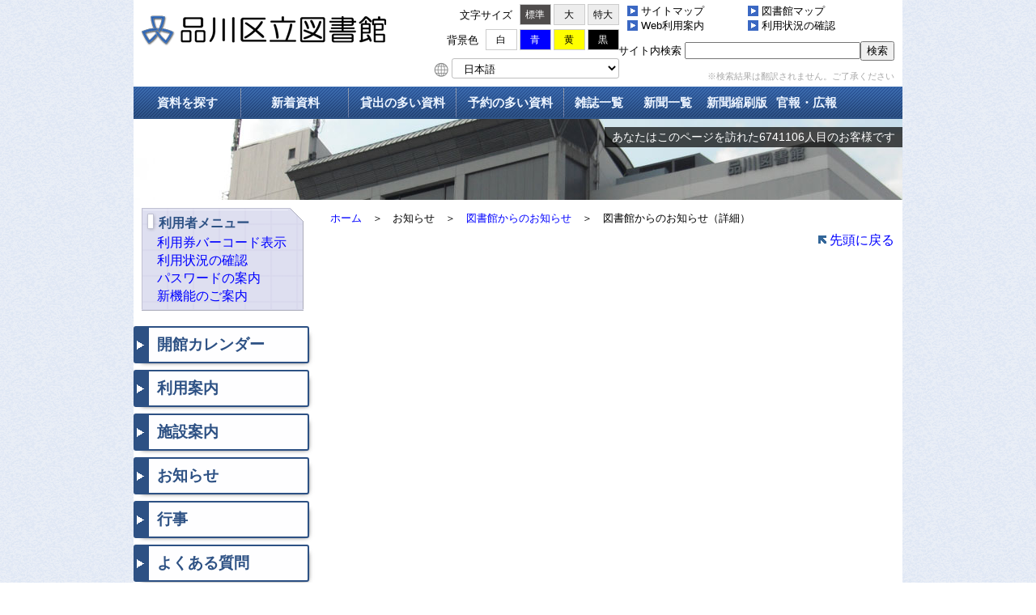

--- FILE ---
content_type: text/html; charset=utf-8
request_url: https://library.city.shinagawa.tokyo.jp/tabid/243/Default.aspx?itemid=813&dispmid=595
body_size: 42160
content:
<!DOCTYPE html>
<html lang="ja-JP">
<head id="Head"><meta http-equiv="Content-Type" content="text/html; charset=UTF-8" /><meta id="MetaDescription" name="DESCRIPTION" content="品川区立図書館のホームページです。蔵書の検索や資料の予約等を行うことができます。" /><meta id="MetaKeywords" name="KEYWORDS" content="品川区立図書館,品川,品川区,図書館,蔵書検索,ビジネス支援図書館" /><style id="StylePlaceholder" type="text/css"></style><link id="_Portals__default_" rel="stylesheet" type="text/css" href="/Portals/_default/default.css" /><link id="_Portals_0_Skins_SKL_" rel="stylesheet" type="text/css" href="/Portals/0/Skins/SKL/skin.css" /><link id="_Portals_0_Containers_SKL_" rel="stylesheet" type="text/css" href="/Portals/0/Containers/SKL/container.css" /><link id="_Portals_0_" rel="stylesheet" type="text/css" href="/Portals/0/portal.css" /><script src="/js/tools/jquery-1.11.2.min.js" type="text/javascript"></script><script src="/js/tools/jquery.cookie.js" type="text/javascript"></script><title>
	図書館からのお知らせ（詳細） | 図書館からのお知らせ
</title><meta name="viewport" content="width=device-width,initial-scale=1.0">
<link rel="apple-touch-icon" href="/Portals/0/apple-touch-icon.png" sizes="180x180">
<link rel="icon" type="image/png" href="/Portals/0/android-touch-icon.png" sizes="192x192">
<!-- Google Analytics -->
<script>
(function(i,s,o,g,r,a,m){
 i['GoogleAnalyticsObject']=r;
 i[r]=i[r]||function(){(i[r].q=i[r].q||[]).push(arguments)},i[r].l=1*new Date();
 a=s.createElement(o),	m=s.getElementsByTagName(o)[0];
 a.async=1;
 a.src=g;
 m.parentNode.insertBefore(a,m)
})(window,document,'script','//www.google-analytics.com/analytics.js','ga');
ga('create', 'UA-92083608-1');
ga('send', 'pageview');
</script>
<!-- End Google Analytics --></head>
<body id="Body" class="pcMode pcView">
    <noscript><div class="lblNoScript"><span id="lblNoScript" class="NormalRed">本システムでは、JavaScriptを利用しています。JavaScriptを有効に設定してからご利用ください。</span></div></noscript>
    <p class="skip"><a href="#dnn_ContentPane"><span id="lblSkipContentPane">本文へスキップします。</span></a></p> 
    <form name="Form" method="post" action="/Default.aspx?TabId=243&amp;itemid=813&amp;dispmid=595" id="Form" enctype="multipart/form-data" style="height: 100%;">
<div>
<input type="hidden" name="__EVENTTARGET" id="__EVENTTARGET" value="" />
<input type="hidden" name="__EVENTARGUMENT" id="__EVENTARGUMENT" value="" />
<input type="hidden" name="__VIEWSTATE" id="__VIEWSTATE" value="/[base64]/[base64]/[base64]/[base64]/[base64]/[base64]" />
</div>

<script type="text/javascript">
//<![CDATA[
var theForm = document.forms['Form'];
if (!theForm) {
    theForm = document.Form;
}
function __doPostBack(eventTarget, eventArgument) {
    if (!theForm.onsubmit || (theForm.onsubmit() != false)) {
        theForm.__EVENTTARGET.value = eventTarget;
        theForm.__EVENTARGUMENT.value = eventArgument;
        theForm.submit();
    }
}
//]]>
</script>


<script src="/WebResource.axd?d=HACbP2ms3mURq8yQahZ94NftDxGkrTrEso8YhCnpCghR5jOkYRpEVMaG-D1thcxQFKdga4NLhpsbdCG30&amp;t=638314226908353130" type="text/javascript"></script>


<script src="/js/dnncore.js" type="text/javascript"></script>
<script src="/js/infocms.js" type="text/javascript"></script><script type="text/javascript" src="/js/tools/jquery.fontSize.js"></script><script type="text/javascript">
<!--
(function($){
(function($) {
	$(function() {
		$("#font-size").fontSize({
			defaultState: 0,
			data: [{
				"target": "#Body",
				"size": {
					"0": "",
					"1": "112%",
					"2": "125%"
				}
			}]
		});
		$("#font-color").fontColor();
	});
})(jQuery);
})(jQuery);
// -->
</script>

<script src="/js/MicrosoftAjax.ja.js" type="text/javascript"></script>
<script src="/ScriptResource.axd?d=c9xf5qidu0VyX331ceqXXZZ78urvSuRoTTtYVH4pe7tsHxu3VUIxe02cgNXxXX0_3KRyyqOnTjXP0uG44JGf4VAkk9AGQcjVb3Z9CZ8W4kdHEhspcuoNIzatJXev4WPVXVtOl9mIgjAdRH-3i0o5JcAhu2K5ZqYTz77p9Q2&amp;t=559a934d" type="text/javascript"></script>
<div>

	<input type="hidden" name="__VIEWSTATEGENERATOR" id="__VIEWSTATEGENERATOR" value="CA0B0334" />
</div>
        
        
<script>jQuery.noConflict();</script>
<script type="text/javascript" src="/Portals/0/js/common.js"></script>

<div id="skin" class="skin2Columns skinWrapper">
	<div id="blockskip"><a href="#mainContents">本文へ</a>
</div>
	<header>
		<div class="headTop">
			<h1 class="logo"><a id="dnn_dnnLOGO_hypLogo" title="品川区立図書館" href="https://library.city.shinagawa.tokyo.jp/"><img id="dnn_dnnLOGO_imgLogo" src="/Portals/0/Skins/SKL/images/title_logo2.png" alt="品川区立図書館" style="border-width:0px;" /></a></h1>
		</div>
		<div class="right">
			<div class="leftCont">
				<div id="dnn_HeadMiddleTopPane" class="HeadMiddleTopPane">
<div class="zero">
	<div class="title">
		<h2><span id="dnn_ctr782_dnnTITLE_lblTitle" class="Head">アクセシビリティ</span>


</h2>
	</div>
	<div class="contents">
		<div class="actionBtn"></div>
		<div id="dnn_ctr782_ContentPane"><!-- Start_Module_782 --><div id="dnn_ctr782_ModuleContent">
	<div class="accessibilitied">
<ul class="fontSized">
          <li id="font-size" class="titleSize"><span>文字サイズ</span>
          <ul id="j-font-size">
                    <li id="j-font-size-0" class="size0 sizeSwitch">標準</li>
                    <li id="j-font-size-1" class="size1 sizeSwitch">大</li>
                    <li id="j-font-size-2" class="size2 sizeSwitch">特大</li>

          </ul>
          </li>
</ul>
<ul class="bgColored">
          <li id="font-color" class="titleColor"><span>背景色</span>
          <ul id="j-font-color">
                    <li id="j-font-color-0" class="color0">白</li>
                    <li id="j-font-color-1" class="color1">青</li>
                    <li id="j-font-color-2" class="color2">黄</li>
                    <li id="j-font-color-3" class="color3">黒</li>
          </ul>
          </li>
</ul>
</div>
<!-- End_Module_782 -->
</div></div>
	</div>
</div>

</div>
				<div id="dnn_HeadMiddleBottomPane" class="HeadMiddleBottomPane">
<div class="zero">
	<div class="title">
		<h2><span id="dnn_ctr784_dnnTITLE_lblTitle" class="Head">承認：エディタ</span>


</h2>
	</div>
	<div class="contents">
		<div class="actionBtn"></div>
		<div id="dnn_ctr784_ContentPane"><!-- Start_Module_784 --><div id="dnn_ctr784_ModuleContent">
	
<div id="msta_langArea" class="langEnArea">
	<select class="langSwitch" id="langSwitch">
		
<option id="msta_lang_ja">日本語</option>
		
<option id="msta_lang_en">English</option>
		
<option id="msta_lang_zh">简体中文</option>
		
<option id="msta_lang_tw">繁體中文</option>
		
<option id="msta_lang_ko">한국어</option>
	</select>
</div>



<!-- End_Module_784 -->
</div></div>
	</div>
</div>

</div>
			</div>
			<div class="rightCont">
				<div id="dnn_HeadPane" class="HeadPane">
<div class="zero">
	<div class="title">
		<h2><span id="dnn_ctr389_dnnTITLE_lblTitle" class="Head">【全】ヘッドリンク・検索</span>


</h2>
	</div>
	<div class="contents">
		<div class="actionBtn"></div>
		<div id="dnn_ctr389_ContentPane"><!-- Start_Module_389 --><div id="dnn_ctr389_ModuleContent">
	
<ul class="hLink">
    <li><a href="/tabid/120/Default.aspx">サイトマップ</a></li>
    <li><a href="/tabid/119/Default.aspx">図書館マップ</a></li>
    <li><a href="/tabid/138/Default.aspx">Web利用案内</a></li>
    <li><a href="https://www.shinagawa-lib.jp/opw/OPW/OPWLOGINTIME.CSP?HPFLG=1&amp;NEXT=OPWUSERINFO&amp;DB=LIB">利用状況の確認</a></li>
</ul>
<iframe width="100%" height="24" title="サイト内検索" src="/Portals/0/html/search.html" frameborder="0" scrolling="no"></iframe>



<!-- End_Module_389 -->
</div></div>
	</div>
</div>

</div>
				<div id="dnn_HeadRightBottomPane" class="HeadRightBottomPane">
<div class="zero">
	<div class="title">
		<h2><span id="dnn_ctr783_dnnTITLE_lblTitle" class="Head">承認：エディタ</span>


</h2>
	</div>
	<div class="contents">
		<div class="actionBtn"></div>
		<div id="dnn_ctr783_ContentPane"><!-- Start_Module_783 --><div id="dnn_ctr783_ModuleContent">
	
<p class="fs11 noteGray">※検索結果は翻訳されません。ご了承ください</p>



<!-- End_Module_783 -->
</div></div>
	</div>
</div>

</div>
			</div>
		</div>
		<div class="headBottom">
			<div id="dnn_HeadBottomPane" class="HeadBottomPane">
<div class="zero">
	<div class="title">
		<h2><span id="dnn_ctr388_dnnTITLE_lblTitle" class="Head">【全】ヘッドメニュー</span>


</h2>
	</div>
	<div class="contents">
		<div class="actionBtn"></div>
		<div id="dnn_ctr388_ContentPane"><!-- Start_Module_388 --><div id="dnn_ctr388_ModuleContent">
	
<ul class="hMenu">
    <li class="wide"><a href="https://www.shinagawa-lib.jp/opw/OPW/OPWSRCH2.CSP">資料を探す</a></li>
    <li class="wide"><a href="https://www.shinagawa-lib.jp/opw/OPW/OPWNEWBOOK.CSP">新着資料</a></li>
    <li class="wide"><a href="https://www.shinagawa-lib.jp/opw/OPW/OPWBESTREAD.CSP">貸出の多い資料</a></li>
    <li class="wide"><a href="https://www.shinagawa-lib.jp/opw/OPW/OPWBESTORDER.CSP">予約の多い資料</a></li>
    <li class="narrow"><a href="https://www.shinagawa-lib.jp/opw/OPW/OPWJRNLIST.CSP">雑誌一覧</a></li>
    <li class="narrow"><a href="/tabid/116/Default.aspx">新聞一覧</a></li>
    <li class="narrow"><a href="/tabid/117/Default.aspx">新聞縮刷版</a></li>
    <li class="narrow"><a href="/tabid/118/Default.aspx">官報・広報</a></li>
</ul>



<!-- End_Module_388 -->
</div></div>
	</div>
</div>

</div>
		</div>
	</header>
	<main>
		<div class="contentTop">
			<div id="dnn_TopPane" class="TopPane">
<div class="zero">
	<div class="title">
		<h2><span id="dnn_ctr636_dnnTITLE_lblTitle" class="Head">【全】アクセスカウンター</span>


</h2>
	</div>
	<div class="contents">
		<div class="actionBtn"></div>
		<div id="dnn_ctr636_ContentPane"><!-- Start_Module_636 --><div id="header-photo"><div id="dnn_ctr636_ModuleContent">
	6741106

<!-- End_Module_636 -->
</div><script>
	var accessCounter = {
		selecter:  jQuery('#dnn_ctr636_ModuleContent'),
		count:  jQuery('#dnn_ctr636_ModuleContent').html().replace( /<!--[\s\S]*?-->/g , '' ).trim()
	}
	accessCounter.selecter.html('<p>あなたはこのページを訪れた' + accessCounter.count + '人目のお客様です</p>');
</script>
</div></div>
	</div>
</div>

</div>
		</div>
		<div class="contentMiddle">
			<div class="sideArea">
				<aside id="dnn_SideTopPane" class="SideTopPane">
<div class="zero">
	<div class="title">
		<h2><span id="dnn_ctr390_dnnTITLE_lblTitle" class="Head">【全】利用者メニュー</span>


</h2>
	</div>
	<div class="contents">
		<div class="actionBtn"></div>
		<div id="dnn_ctr390_ContentPane"><!-- Start_Module_390 --><div id="dnn_ctr390_ModuleContent">
	
<div class="riyomenuWrap">
<h2>利用者メニュー</h2>
<ul>
    <li><a href="https://www.shinagawa-lib.jp/opw/OPS/OPSUSER.CSP">利用券バーコード表示</a></li>
    <li><a href="https://www.shinagawa-lib.jp/opw/OPW/OPWLOGINTIME.CSP?HPFLG=1&amp;NEXT=OPWUSERINFO&amp;DB=LIB">利用状況の確認</a></li>
    <li><a href="/tabid/219/Default.aspx">パスワードの案内</a></li>
    <li><a href="https://library.city.shinagawa.tokyo.jp/tabid/243/Default.aspx?itemid=1030&amp;dispmid=595">新機能のご案内</a></li>
</ul>
</div>



<!-- End_Module_390 -->
</div></div>
	</div>
</div>

</aside>
				<aside id="dnn_SidePane" class="SidePane">
<div class="zero">
	<div class="title">
		<h2><span id="dnn_ctr399_dnnTITLE_lblTitle" class="Head">【全】サイドナビ</span>


</h2>
	</div>
	<div class="contents">
		<div class="actionBtn"></div>
		<div id="dnn_ctr399_ContentPane"><!-- Start_Module_399 --><div id="dnn_ctr399_ModuleContent">
	<div class="moduleMenu">
<ul>
<li class="Tab121"><a id="dnn_ctr399_SEOMenuV2_Tab121"  href="#" >開館カレンダー</a><ul>
<li class="Tab122"><a id="dnn_ctr399_SEOMenuV2_Tab122"  href="https://library.city.shinagawa.tokyo.jp/tabid/122/Default.aspx" >品川図書館</a></li>
<li class="Tab123"><a id="dnn_ctr399_SEOMenuV2_Tab123"  href="https://library.city.shinagawa.tokyo.jp/tabid/123/Default.aspx" >二葉図書館</a></li>
<li class="Tab124"><a id="dnn_ctr399_SEOMenuV2_Tab124"  href="https://library.city.shinagawa.tokyo.jp/tabid/124/Default.aspx" >荏原図書館</a></li>
<li class="Tab125"><a id="dnn_ctr399_SEOMenuV2_Tab125"  href="https://library.city.shinagawa.tokyo.jp/tabid/125/Default.aspx" >南大井図書館</a></li>
<li class="Tab126"><a id="dnn_ctr399_SEOMenuV2_Tab126"  href="https://library.city.shinagawa.tokyo.jp/tabid/126/Default.aspx" >源氏前図書館</a></li>
<li class="Tab127"><a id="dnn_ctr399_SEOMenuV2_Tab127"  href="https://library.city.shinagawa.tokyo.jp/tabid/127/Default.aspx" >ゆたか図書館</a></li>
<li class="Tab128"><a id="dnn_ctr399_SEOMenuV2_Tab128"  href="https://library.city.shinagawa.tokyo.jp/tabid/128/Default.aspx" >大井図書館</a></li>
<li class="Tab129"><a id="dnn_ctr399_SEOMenuV2_Tab129"  href="https://library.city.shinagawa.tokyo.jp/tabid/129/Default.aspx" >五反田図書館</a></li>
<li class="Tab130"><a id="dnn_ctr399_SEOMenuV2_Tab130"  href="https://library.city.shinagawa.tokyo.jp/tabid/130/Default.aspx" >大崎図書館</a></li>
<li class="Tab308"><a id="dnn_ctr399_SEOMenuV2_Tab308"  href="https://library.city.shinagawa.tokyo.jp/tabid/308/Default.aspx" >大崎図書館分館</a></li>
<li class="Tab131"><a id="dnn_ctr399_SEOMenuV2_Tab131"  href="https://library.city.shinagawa.tokyo.jp/tabid/131/Default.aspx" >八潮図書館</a></li>
<li class="Tab278"><a id="dnn_ctr399_SEOMenuV2_Tab278"  href="https://library.city.shinagawa.tokyo.jp/tabid/278/Default.aspx" >大崎駅西口図書取次施設（おおさきこども図書室）</a></li>
<li class="Tab132"><a id="dnn_ctr399_SEOMenuV2_Tab132"  href="https://library.city.shinagawa.tokyo.jp/tabid/132/Default.aspx" >武蔵小山図書取次施設</a></li>
<li class="Tab133"><a id="dnn_ctr399_SEOMenuV2_Tab133"  href="https://library.city.shinagawa.tokyo.jp/tabid/133/Default.aspx" >大井町サービスコーナー</a></li>
<li class="Tab296"><a id="dnn_ctr399_SEOMenuV2_Tab296"  href="https://library.city.shinagawa.tokyo.jp/tabid/296/Default.aspx" >目黒サービスコーナー</a></li>
</ul>
</li>
<li class="Tab134"><a id="dnn_ctr399_SEOMenuV2_Tab134"  href="#" >利用案内</a><ul>
<li class="Tab135"><a id="dnn_ctr399_SEOMenuV2_Tab135"  href="https://library.city.shinagawa.tokyo.jp/tabid/135/Default.aspx" >図書館利用ガイド</a></li>
<li class="Tab138"><a id="dnn_ctr399_SEOMenuV2_Tab138"  href="https://library.city.shinagawa.tokyo.jp/tabid/138/Default.aspx" >Web利用案内</a></li>
<li class="Tab143"><a id="dnn_ctr399_SEOMenuV2_Tab143"  href="https://library.city.shinagawa.tokyo.jp/tabid/143/Default.aspx" >図書館からのお願い</a></li>
<li class="Tab144"><a id="dnn_ctr399_SEOMenuV2_Tab144"  href="https://library.city.shinagawa.tokyo.jp/tabid/144/Default.aspx" >図書館の基礎知識</a></li>
</ul>
</li>
<li class="Tab145"><a id="dnn_ctr399_SEOMenuV2_Tab145"  href="#" >施設案内</a><ul>
<li class="Tab146"><a id="dnn_ctr399_SEOMenuV2_Tab146"  href="https://library.city.shinagawa.tokyo.jp/tabid/146/Default.aspx" >品川図書館</a></li>
<li class="Tab147"><a id="dnn_ctr399_SEOMenuV2_Tab147"  href="https://library.city.shinagawa.tokyo.jp/tabid/147/Default.aspx" >二葉図書館</a></li>
<li class="Tab148"><a id="dnn_ctr399_SEOMenuV2_Tab148"  href="https://library.city.shinagawa.tokyo.jp/tabid/148/Default.aspx" >荏原図書館</a></li>
<li class="Tab149"><a id="dnn_ctr399_SEOMenuV2_Tab149"  href="https://library.city.shinagawa.tokyo.jp/tabid/149/Default.aspx" >南大井図書館</a></li>
<li class="Tab150"><a id="dnn_ctr399_SEOMenuV2_Tab150"  href="https://library.city.shinagawa.tokyo.jp/tabid/150/Default.aspx" >源氏前図書館</a></li>
<li class="Tab151"><a id="dnn_ctr399_SEOMenuV2_Tab151"  href="https://library.city.shinagawa.tokyo.jp/tabid/151/Default.aspx" >ゆたか図書館</a></li>
<li class="Tab152"><a id="dnn_ctr399_SEOMenuV2_Tab152"  href="https://library.city.shinagawa.tokyo.jp/tabid/152/Default.aspx" >大井図書館</a></li>
<li class="Tab153"><a id="dnn_ctr399_SEOMenuV2_Tab153"  href="https://library.city.shinagawa.tokyo.jp/tabid/153/Default.aspx" >五反田図書館</a></li>
<li class="Tab154"><a id="dnn_ctr399_SEOMenuV2_Tab154"  href="https://library.city.shinagawa.tokyo.jp/tabid/154/Default.aspx" >大崎図書館</a></li>
<li class="Tab314"><a id="dnn_ctr399_SEOMenuV2_Tab314"  href="https://library.city.shinagawa.tokyo.jp/tabid/314/Default.aspx" >大崎図書館分館</a></li>
<li class="Tab155"><a id="dnn_ctr399_SEOMenuV2_Tab155"  href="https://library.city.shinagawa.tokyo.jp/tabid/155/Default.aspx" >八潮図書館</a></li>
<li class="Tab280"><a id="dnn_ctr399_SEOMenuV2_Tab280"  href="https://library.city.shinagawa.tokyo.jp/tabid/280/Default.aspx" >大崎駅西口図書取次施設（おおさきこども図書室）</a></li>
<li class="Tab156"><a id="dnn_ctr399_SEOMenuV2_Tab156"  href="https://library.city.shinagawa.tokyo.jp/tabid/156/Default.aspx" >武蔵小山図書取次施設</a></li>
<li class="Tab157"><a id="dnn_ctr399_SEOMenuV2_Tab157"  href="https://library.city.shinagawa.tokyo.jp/tabid/157/Default.aspx" >大井町サービスコーナー</a></li>
<li class="Tab295"><a id="dnn_ctr399_SEOMenuV2_Tab295"  href="https://library.city.shinagawa.tokyo.jp/tabid/295/Default.aspx" >目黒サービスコーナー</a></li>
</ul>
</li>
<li class="Tab158 parentItem"><a id="dnn_ctr399_SEOMenuV2_Tab158"  class="parentLink" href="#" >お知らせ</a><ul>
<li class="Tab159 parentItem"><a id="dnn_ctr399_SEOMenuV2_Tab159"  class="parentLink" href="https://library.city.shinagawa.tokyo.jp/tabid/159/Default.aspx" >図書館からのお知らせ</a></li>
</ul>
</li>
<li class="Tab160"><a id="dnn_ctr399_SEOMenuV2_Tab160"  href="#" >行事</a><ul>
<li class="Tab161"><a id="dnn_ctr399_SEOMenuV2_Tab161"  href="https://library.city.shinagawa.tokyo.jp/tabid/161/Default.aspx" >各館行事案内</a></li>
<li class="Tab162"><a id="dnn_ctr399_SEOMenuV2_Tab162"  href="https://library.city.shinagawa.tokyo.jp/tabid/162/Default.aspx" >各館行事バックナンバー</a></li>
<li class="Tab163"><a id="dnn_ctr399_SEOMenuV2_Tab163"  href="https://library.city.shinagawa.tokyo.jp/tabid/163/Default.aspx" >おはなし会</a></li>
<li class="Tab164"><a id="dnn_ctr399_SEOMenuV2_Tab164"  href="https://library.city.shinagawa.tokyo.jp/tabid/164/Default.aspx" >映画会</a></li>
</ul>
</li>
<li class="Tab168"><a id="dnn_ctr399_SEOMenuV2_Tab168"  href="#" >よくある質問</a><ul>
<li class="Tab173"><a id="dnn_ctr399_SEOMenuV2_Tab173"  href="https://library.city.shinagawa.tokyo.jp/tabid/173/Default.aspx" >予約について</a></li>
<li class="Tab169"><a id="dnn_ctr399_SEOMenuV2_Tab169"  href="https://library.city.shinagawa.tokyo.jp/tabid/169/Default.aspx" >施設利用について</a></li>
<li class="Tab172"><a id="dnn_ctr399_SEOMenuV2_Tab172"  href="https://library.city.shinagawa.tokyo.jp/tabid/172/Default.aspx" >図書館ホームページについて</a></li>
<li class="Tab171"><a id="dnn_ctr399_SEOMenuV2_Tab171"  href="https://library.city.shinagawa.tokyo.jp/tabid/171/Default.aspx" >ボランティアについて</a></li>
<li class="Tab174"><a id="dnn_ctr399_SEOMenuV2_Tab174"  href="https://www.city.shinagawa.tokyo.jp/cgi-bin/contact_tantou/contact_tantou_01.cgi?dpt=tsho" target="_blank">お問い合わせ(別ウィンドウ表示)</a></li>
</ul>
</li>
<li class="Tab175"><a id="dnn_ctr399_SEOMenuV2_Tab175"  href="#" >レファレンス（調べものサービス）</a><ul>
<li class="Tab177"><a id="dnn_ctr399_SEOMenuV2_Tab177"  href="https://s-kantan.jp/city-shinagawa-u/profile/userLogin_initDisplay.action?nextURL=CqTLFdO4voY%2FfxOfSf8K8jQ9f2VYJzSnVtXuWY28Gc8Z%2Bm%2BRAP6CzinF1Tjag8%2F8Qj1uo8ABnGY0%0D%0A5xkLOJJmSwsBwI5%2BV5rzIe1dD2WrZyeaqZ1cgLy1%2BbkhBfMaxd7bgtCHGr73Lrs%3D%0D%0A" target="_blank">レファレンス申込（別ウィンドウ表示）</a></li>
<li class="Tab176"><a id="dnn_ctr399_SEOMenuV2_Tab176"  href="https://library.city.shinagawa.tokyo.jp/tabid/176/Default.aspx" >レファレンス事例集</a></li>
<li class="Tab327"><a id="dnn_ctr399_SEOMenuV2_Tab327"  href="https://library.city.shinagawa.tokyo.jp/tabid/327/Default.aspx" >パスファインダー</a></li>
</ul>
</li>
<li class="Tab178"><a id="dnn_ctr399_SEOMenuV2_Tab178"  href="#" >リンク</a><ul>
<li class="Tab179"><a id="dnn_ctr399_SEOMenuV2_Tab179"  href="https://library.city.shinagawa.tokyo.jp/tabid/179/Default.aspx" >リンク</a></li>
</ul>
</li>
</ul>

</div>
<!-- End_Module_399 -->
</div></div>
	</div>
</div>

</aside>
				<aside id="dnn_SideBottomPane" class="SideBottomPane DNNEmptyPane"></aside>
			</div>
			<div class="mainArea">
				<div class="breadcrumb"><span id="dnn_dnnBREADCRUMB_lblBreadCrumb"><a href="/" class="breadcrumbItem">ホーム</a><span>＞</span><span class="breadcrumbItem">お知らせ</span><span>＞</span><a href="https://library.city.shinagawa.tokyo.jp/tabid/159/Default.aspx" class="breadcrumbItem">図書館からのお知らせ</a><span>＞</span><span class="breadcrumbItem">図書館からのお知らせ（詳細）</span></span>
</div>
				<div id="mainContents">
					<div id="dnn_ContentPane" class="ContentPane">
<div class="zero">
	<div class="title">
		<h2><span id="dnn_ctr595_dnnTITLE_lblTitle" class="Head">図書館からのお知らせ（詳細）</span>


</h2>
	</div>
	<div class="contents">
		<div class="actionBtn"></div>
		<div id="dnn_ctr595_ContentPane"><!-- Start_Module_595 --><div id="dnn_ctr595_ModuleContent">
	<div id="dnn_ctr595_ViewAnnouncements_pnlAllArea" class="ViewAnnouncements">
		
    
    
    
    
    

	</div>
<!-- End_Module_595 -->
</div></div>
	</div>
</div>

</div>
				</div>
				<p class="pagetop"><a href="#mainContents">先頭に戻る</a>
</p>
			</div>
		</div>
	</main>
	<footer>
		<div class="footTop">
			<div id="dnn_FootPane" class="FootPane">
<div class="zero">
	<div class="title">
		<h2><span id="dnn_ctr410_dnnTITLE_lblTitle" class="Head">【全】フッターテキスト</span>


</h2>
	</div>
	<div class="contents">
		<div class="actionBtn"></div>
		<div id="dnn_ctr410_ContentPane"><!-- Start_Module_410 --><div id="dnn_ctr410_ModuleContent">
	
<p class="fText">サイト上に掲載された文書・画像等の各ファイルおよびその内容に関する権利は、品川区に帰属します。<br />
本サイト上の文書・画像等の無断使用・転載を禁止します。本サイト上の文書や画像は予告なしに変更または掲載の中止をすることがあります。</p>



<!-- End_Module_410 -->
</div></div>
	</div>
</div>

</div>
		</div>
	</footer>
</div>


        <input name="ScrollTop" type="hidden" id="ScrollTop" />
        <input name="__dnnVariable" type="hidden" id="__dnnVariable" />
    </form>
<!-- 345646102B6E121D6EA7DB5DFE92AF20D69A0EBD9AC49BE4AF273AC623D53C89 -->
</body>
</html>


--- FILE ---
content_type: text/html
request_url: https://library.city.shinagawa.tokyo.jp/Portals/0/html/search.html
body_size: 763
content:
<!doctype html>
<html lang="ja">
<head>
<meta http-equiv="Content-Type" content="text/html; charset=shift_jis">
<meta http-equiv="content-style-type" content="text/css" />
<title>品川区立図書館 | サイト内検索</title>
<style type="text/css">
body{margin:0;padding:0;font-family:'ヒラギノ角ゴ Pro W3','Hiragino Kaku Gothic Pro','メイリオ',Meiryo,'ＭＳ Ｐゴシック','MS PGothic',sans-serif;}
form{margin:0;padding:0;font-size:100%;font-weight:normal;float:right;}
form span{font-size:82%;}
</style>
</head>

<body>
<form method="get" action="https://www.google.co.jp/search" target="_blank"><input type="hidden" name="ie" value="Shift_JIS"><input type="hidden" name="hl" value="ja"><input type="hidden" name="domains" value="library.city.shinagawa.tokyo.jp"><input type="hidden" name="sitesearch" value="library.city.shinagawa.tokyo.jp"><span>サイト内検索</span>
<input type="text" size="25" name="q"><input type="submit" name="Submit" value="検索"></form>
</body>
</html>


--- FILE ---
content_type: text/css
request_url: https://library.city.shinagawa.tokyo.jp/Portals/0/Skins/SKL/skin.css
body_size: 7857
content:
@charset 'utf-8';

@import "/Portals/0/css/contents.css";
@import "/Portals/0/css/style.css"; /* 移行ページ用CSS */

/* ===========================================================
 reset
=========================================================== */
html,
body {
  height: 100%;
  margin: 0;
  padding: 0;
  -webkit-text-size-adjust: 100%;
}
b,
strong {
  font-weight: bold;
}
button,
input[type="button"],
input[type="reset"],
input[type="submit"],
input[type="password"] {
  cursor: pointer;
}
button[disabled],
input[disabled] {
  cursor: default;
}
article,
aside,
details,
figcaption,
figure,
footer,
header,
hgroup,
main,
menu,
nav,
section,
summary {
  display: block;
}
audio,
canvas,
progress,
video {
  display: inline-block;
  vertical-align: baseline;
}
audio:not([controls]) {
  display: none;
  height: 0;
}
[hidden],
template {
  display: none;
}
abbr[title] {
  border-bottom: 1px dotted;
  cursor: help;
}
dfn {
  font-style: italic;
}
mark {
  background: #ff0;
  color: #000;
}
small {
  font-size: 80%;
}
sub,
sup {
  position: relative;
  font-size: 75%;
  line-height: 0;
  vertical-align: baseline;
}
sup {
  top: -0.5em;
}
sub {
  bottom: -0.25em;
}
img {
  margin: 0;
  padding: 0;
  border: 0;
}
svg:not(:root) {
  overflow: hidden;
}
figure {
  margin: 1em 40px;
}
pre {
  overflow: auto;
}
code,
kbd,
pre,
samp {
  font-family: monospace, monospace;
  font-size: 1em;
}
.spMode * {
  background-image: url("[data-uri]");
}
br {
  background-image: none !important;
}

/* HTML5 */
iframe {
  vertical-align: bottom;
}

/* ===========================================================
 html,body
=========================================================== */
html,
body {
  height: auto;
  font-size: 100%;
  color: #000;
}
body {
  margin: 0 8px;
  background-image: url(images/background.png);
  font-family: "ヒラギノ角ゴ Pro W3", "Hiragino Kaku Gothic Pro", "メイリオ",
    Meiryo, "ＭＳ Ｐゴシック", "MS PGothic", sans-serif;
}

/* ===========================================================
 skin
=========================================================== */
#blockskip {
  display: none;
}
#skin {
  margin: 0 auto;
  width: 950px;
  background-color: #fff;
}
.DNNEmptyPane {
  margin: 0 !important;
  padding: 0 !important;
}

/* ===========================================================
 headBody
=========================================================== */
header {
  margin: 0;
  padding: 0;
}
.headTop {
  margin: 0;
  padding: 0;
  float: left;
}
.headTop:after {
  content: "";
  display: block;
  clear: both;
}
.headBottom {
  margin: 0;
  padding: 0;
}
.HeadMiddleTopPane {
	margin: 5px 5px 10px 0;
  /*padding-right: 5px;*/
}
.HeadMiddleBottomPane {
  padding-right: 5px;
}
.HeadPane iframe {
	width: 100%;
	height: 30px;
}
.HeadRightBottomPane {
	text-align: right;
	width: 100%;
}
.HeadRightBottomPane,
.HeadRightBottomPane .zero {
	display: inline-block;
}

header .right {
  display: flex;
}
/*header .right .rightCont {
	width: 57%;
	margin-left: 5px;
}
header .right .leftCont {
  display: inline-block;
  width: 250px;
} */
/* logo */
.logo {
  margin: 15px 0 15px 10px;
  padding: 0;
  width: 360px;
  float: left;
}
.logo a {
  display: block;
}

/* HeadPane */
.HeadPane {
  margin: 5px 10px 0 0;
  padding: 0;
  /*width: 335px;*/
  width: 100%;
  float: right;
  z-index: 10;
}

.leftCont {
  z-index: 1;
}


/* ===========================================================
 content
=========================================================== */
main {
  margin: 0;
  padding: 0;
}
.contentTop {
  margin: 0;
  padding: 0;
}
.contentMiddle {
  margin: 0;
  padding: 0;
}
.contentMiddle:after {
  content: "";
  display: block;
  clear: both;
}
.sideArea {
  float: left;
  width: 220px;
  padding: 10px 0 0;
}
.mainArea {
  float: right;
  width: 710px;
  padding: 10px;
}
.breadcrumb {
  margin: 5px 0;
  padding: 0;
  font-size: 80%;
}
.breadcrumb span {
  margin: 0 1em;
}
.breadcrumb span.breadcrumbItem {
  margin: 0;
}
.pagetop {
  margin: 0.5em 0;
  padding: 0;
  text-align: right;
}
.pagetop a {
  padding-left: 14px;
  background: url(images/top-arrow.png) no-repeat 0px 3px;
}

/* ===========================================================
 footBody
=========================================================== */
footer {
  margin: 0;
  padding: 0;
}

/* ===========================================================
 css for each skin
=========================================================== */
.skin1Column .mainArea {
  float: none;
  width: auto;
}
.skinIndex .mainArea:after {
  content: "";
  display: block;
  clear: both;
}
.skinIndex .mainArea #mainContents {
  float: left;
  width: 482px;
}
.skinIndex .mainArea .ContentRightPane {
  float: right;
  width: 220px;
}

/* ===========================================================
 css for admin
=========================================================== */
/* css-for-adminModules */
.FileManager_LeftBox {
  width: 200px !important;
}
.FileManager_LeftBox img {
  height: 13px !important;
}
#dnn_ctr362_ModuleContent table {
  width: 100% !important;
}
#dnn_ctr362_ModuleContent table td {
  text-align: left !important;
}

/* 編集ナビ */
.ModuleTitle_MenuContainer > tbody > tr > td,
.ModuleTitle_MenuContainer > tbody > tr > td > table {
  width: auto;
}
.ModuleTitle_MenuItem,
.ModuleTitle_MenuItemSel {
  font-size: 88%;
}

/* お知らせ管理 */
.AdminViewAnnouncements table.tableGrid.Settings thead th:nth-of-type(2) {
  width: 240px !important;
}

/* お知らせ管理 > お知らせ履歴（17/05/11追記） */
.HistoryAnnouncements table.tableGrid.Settings {
  table-layout: fixed;
  font-size: 14px;
}
.HistoryAnnouncements table.tableGrid.Settings thead th:nth-of-type(1) {
  width: 1em !important;
} /* 公開状態 */
.HistoryAnnouncements table.tableGrid.Settings thead th:nth-of-type(2) {
  width: 60px !important;
} /* 番号 */
.HistoryAnnouncements table.tableGrid.Settings thead th:nth-of-type(4) {
  width: 60px !important;
} /* カテゴリー */
.HistoryAnnouncements table.tableGrid.Settings thead th:nth-of-type(5) {
  width: 70px !important;
} /* 更新者 */
.HistoryAnnouncements table.tableGrid.Settings thead th:nth-of-type(n + 6) {
  width: 50px !important;
} /* 更新日時～ */
.HistoryAnnouncements table.tableGrid.Settings thead th:nth-of-type(n + 12) {
  width: 1em !important;
} /* 編集～ */
.HistoryAnnouncements table.tableGrid.Settings tbody td:nth-of-type(n + 6) {
  word-break: break-all;
}

/* 「削除依頼」ボタンの非表示 */
.EditContent .submitArea input[name*="DeleteRequest"] {
  display: none;
} /* 承認エディタ（17/05/18追記） */
.EditAnnouncements .submitArea input[name*="DeleteRequest"] {
  display: none;
} /* お知らせ管理（17/05/30追記） */

/* ===========================================================
 css for print
=========================================================== */
@media print {
  body {
    font-family: "ヒラギノ角ゴ Pro W3", "HiraginoKaku Gothic Pro", "Osaka",
      "ＭＳ Ｐゴシック", "sans-serif";
  }
  section {
    display: block;
    page-break-before: always;
  }
  pre code {
    page-break-after: always;
  }
  @page {
    margin: 0.5cm;
    margin-top: 0.4cm;
  }
  p a,
  code,
  pre {
    word-wrap: break-word;
  }
  pre a[href]:after {
    content: "";
  }
  pre abbr[title]:after {
    content: "";
  }
  pre .ir a:after,
  pre a[href^="javascript:"]:after,
  pre a[href^="#"]:after {
    content: "";
  }
  .noPrint {
    display: none;
  }
  .controlPanel {
    display: none;
  }
}







--- FILE ---
content_type: text/css
request_url: https://library.city.shinagawa.tokyo.jp/Portals/0/Containers/SKL/container.css
body_size: 946
content:
@charset 'utf-8';

.actionBtn{margin:0;padding:0;text-align:right;}

/* ===========================================================
 zero
=========================================================== */
.zero{margin:0;padding:0;position:relative;}
.zero .title{display:none;}
.zero .title h2{position:absolute;top:-20px;right:0;margin:0;padding:0;border-bottom:none;background:#c00;color:#fff;font-weight:normal;font-size:63%;}
.zero .title h2 .Head{font-size:100%;}
.zero .contents{margin:0;padding:0;clear:both;}
.zero .contents:after{content:'';display:block;clear:both;}
.adminMode .zero .title{display:block;}

/* ===========================================================
 h2Title
=========================================================== */
.h2Title{margin:0;padding:0;}
.h2Title .title{margin:0 0 5px;padding:0;}
.h2Title .title h2{margin:0;padding:10px;font-size:100%;background-color:#eee;border-bottom:1px solid #ccc;}
.h2Title .title h2 .Head{margin-left:5px;padding-left:10px;font-size:120%;border-left:6px solid #2d5184;}
.h2Title .contents{margin:0;padding:0;clear:both;}
.h2Title .contents:after{content:'';display:block;clear:both;}


--- FILE ---
content_type: text/css
request_url: https://library.city.shinagawa.tokyo.jp/Portals/0/portal.css
body_size: -107
content:
@charset "utf-8";
/* ================================
    CSS STYLES FOR infoCMS
   ================================ */






--- FILE ---
content_type: text/css
request_url: https://library.city.shinagawa.tokyo.jp/Portals/0/css/contents.css
body_size: 38438
content:
@charset 'utf-8';

/* ===========================================================
 default
=========================================================== */
a,
a:link,
a:visited {
  color: blue;
  text-decoration: none;
}
a:hover,
a:active {
  color: #d74949;
  text-decoration: none;
}

p {
  margin: 0.5em 0;
  padding: 0;
}
#mainContents p {
  text-indent: 1em;
}

ul {
  margin: 0;
  padding: 0;
}
ul li {
  margin: 0;
  padding: 0;
  list-style-type: none;
  line-height: 140%;
}
ul.normalList {
  margin: 8px 0;
  padding: 0 0 0 30px;
}
ul.normalList li {
  margin: 2px 0;
  list-style-type: disc;
}
ul.normalList li ul {
  margin-left: 20px;
}

ol {
  margin: 0 0 0 2em;
  padding: 0.5em 0 1em 0;
}
ol li {
  margin: 0;
  padding: 0 0 5px 0;
  line-height: 140%;
}
ol li li {
  padding: 5px 0;
}

hr {
  height: 1px;
  margin: 10px 0;
  border: 0;
  background: #999;
}
em {
  font-family: "Verdana", "ヒラギノ角ゴ Pro W3", "Hiragino Kaku Gothic Pro",
    "Osaka", "ＭＳ Ｐゴシック", "sans-serif";
}

h1,
h2,
h3,
h4,
h5,
h6 {
  margin: 0;
  padding: 0;
  font-size: 100%;
  font-weight: normal;
}
h3 {
  margin: 20px 0 5px;
  padding: 6px 12px 4px;
  background-color: #eee;
  border-left: 6px solid #2d5184;
  border-bottom: 1px solid #ccc;
  font-size: 107%;
  font-weight: bold;
}
h4 {
  margin: 20px 0 5px;
  padding: 0 8px 2px;
  border-left: 4px solid #2d5184;
  border-bottom: 1px solid #ccc;
  font-size: 100%;
  font-weight: bold;
}

table {
  border-collapse: collapse;
}
th.font_nomal {
  font-weight: normal;
  text-align: left;
}
tr.color_ecf4ff,
th.color_ecf4ff,
td.color_ecf4ff {
  background-color: #ecf4ff;
}
tr.color_eee,
th.color_eee,
td.color_eee {
  background-color: #eee;
}
tr.color_b9ffff,
th.color_b9ffff,
td.color_b9ffff {
  background-color: #b9ffff;
}
tr.color_f0ffff,
th.color_f0ffff,
td.color_f0ffff {
  background-color: #f0ffff;
}
tr.color_feeffb,
th.color_feeffb,
td.color_feeffb {
  background-color: #feeffb;
}
tr.color_fdccae,
th.color_fdccae,
td.color_fdccae {
  background-color: #fdccae;
}
tr.color_ffefe6,
th.color_ffefe6,
td.color_ffefe6 {
  background-color: #ffefe6;
}

.alignRight {
  text-align: right !important;
}
.alignLeft {
  text-align: left !important;
}
.alignCenter {
  text-align: center !important;
}

img.imgRight {
  float: right;
  margin: 0 0 15px 15px;
}
img.imgLeft {
  float: left;
  margin: 0 15px 15px 0;
}

a[href$=".pdf"]:after {
  content: url(/Portals/0/images/common/ico_link-pdf.png);
  padding-left: 5px;
}
a[href$=".doc"]:after,
a[href$=".docx"]:after {
  content: url(/Portals/0/images/common/ico_link-doc.png);
  padding-left: 5px;
}
a[href$=".xls"]:after,
a[href$=".xlsx"]:after {
  content: url(/Portals/0/images/common/ico_link-xls.png);
  padding-left: 5px;
}
a.noIcon:after {
  display: none;
}

.pageBackLink {
  margin: 1em 0 3em;
  padding-top: 10px;
  border-top: 1px dotted #999;
}
.pageBackLink a {
  padding-left: 20px;
  background: url(/Portals/0/images/common/arrow_square_right.gif) no-repeat
    left center;
  color: #000;
}
.pageBackLink a:hover {
  color: #3163ad;
}

.bgContColor {
  margin: 1em 0;
  padding: 15px;
  background: #eee;
}
.bgContBorder {
  margin: 1em 0;
  padding: 15px;
  border: 1px solid #000;
}

.fs10 {
  font-size: 63%;
}
.fs11 {
  font-size: 69%;
}
.fs12 {
  font-size: 75%;
}
.fs13 {
  font-size: 82%;
}
.fs14 {
  font-size: 88%;
}
.fs15 {
  font-size: 94%;
}
.fs16 {
  font-size: 100%;
}
.fs17 {
  font-size: 107%;
}
.fs18 {
  font-size: 113%;
}
.fs19 {
  font-size: 119%;
}
.fs20 {
  font-size: 125%;
}
.fs21 {
  font-size: 132%;
}
.fs22 {
  font-size: 138%;
}
.fs23 {
  font-size: 144%;
}
.fs24 {
  font-size: 150%;
}
.fs25 {
  font-size: 157%;
}
.fs26 {
  font-size: 163%;
}

a.alpha:hover img {
  opacity: 0.7;
}

.cf:after {
  content: "";
  display: block;
  clear: both;
}

.ulList_vertical.ulPaging {
  margin: 1em 0;
  padding: 0;
}
.ulList_vertical.ulPaging li {
  display: inline-block;
  margin: 0;
  padding: 0;
  font-size: 88%;
  float: none;
}
.ulList_vertical.ulPaging li a {
  padding: 6px 8px;
  background: #fff;
  border: 1px solid #2d5184;
  color: #2d5184;
}
.ulList_vertical.ulPaging li a:hover,
.ulList_vertical.ulPaging li.Current {
  padding: 6px 8px;
  border: none;
  background: #2d5184;
  border: 1px solid #2d5184;
  color: #fff;
  font-weight: normal;
}

/*================================================================================================================*/
/*========================================================
 　accessibility
 ========================================================*/
/*.accessibilitied {
	display: inline-block;
	margin-left: 7%;
}*/
.accessibilitied:after {
  content: "";
  display: block;
  clear: both;
}
.accessibilitied ul,
.accessibilitied ul li,
.accessibilitied ul li ul {
  list-style: none;
  margin: 0;
  padding: 0;
}

.accessibilitied ul > li:after {
  content: "";
  display: block;
  clear: both;
}
.accessibilitied ul > li {
  text-align: right;
}
.accessibilitied ul > li > span {
  display: inline-block;
  padding: 3px 6px 0 0;
  font-size: 82%;
  word-break: break-all;
}

.accessibilitied ul > li ul {
  float: right;
}
.accessibilitied ul > li ul li {
  width: 25px;
  word-break: break-all;
  margin: 0;
  border: none;
  padding: 3px;
  text-align: center;
  font-size: 82%;
  background: #ededed;
  float: left;
  cursor:pointer;
  display: flex!important;
  justify-content: center;
  align-items: center;
  line-height: 1;
}
.accessibilitied .fontSized #j-font-size li{background:#ededed !important;color:#000 !important;}
.accessibilitied .fontSized #j-font-size li.active {background: #4f4c4c !important;color:#fff !important;}
.accessibilitied .bgColored li.color0 {
  background-color: #fff;
  border: #dcdcdc solid 1px;
  color: #000;
}
.accessibilitied .bgColored li.color1 {
  background-color: #0000ff;
  color: #fff;
}
.accessibilitied .bgColored li.color2 {
  background-color: #ffff00;
  color: #000;
}
.accessibilitied .bgColored li.color3 {
  background-color: #000000;
  color: #fff;
}
.accessibilitied .bgColored #j-font-color li.active {
  background: transparent;
  color: inherit;
}
.accessibilitied .bgColored #j-font-color li.color0.active {
  background: #fff;
}
.accessibilitied ul.fontSized {
	margin-bottom: 5px;
}
.skinJsdc .accessibilitied ul.fontSized {
  margin-bottom: 14px;
  margin-top: 10px;
}

.skinJsdccta .accessibilitied ul > li ul li {
  border-radius: 2px;
}
.skinJsdccta .accessibilitied .fontSized,
.skinJsdccta .accessibilitied .bgColored {
  float: right;
  margin-top: 12px;
}
.noteGray {
	color: #a9a9a9;
	margin-right: 10px;
}
.tableLangLayout {
	word-break: break-all;
}
.langEnArea {
	margin-bottom: 10px !important;
}
.langEnArea select {
	min-width: 15.5em !important;
	margin-left: 23px !important;
	-webkit-appearance: auto;padding-right:0;background:none;
}
.langEnArea:before {
	content: "";
	position: absolute;
	top: 14px;
	left: 0;
	display: block;
	width: 20px;
	height: 20px;
	background: url(/Portals/0/images/common/hlang_ico.png) no-repeat center / cover;
	transform: translateY(-50%);
}

/* ===========================================================
 【全】ヘッドリンク・検索
=========================================================== */
ul.hLink {
  margin: 0 0 10px;
  padding: 0;
  float: right;
}
ul.hLink:after {
  content: "";
  display: block;
  clear: both;
}
ul.hLink li {
  margin: 0 0 0 15px;
  padding: 0 0 0 17px;
  background: url(/Portals/0/images/common/arrow_square_right.gif) no-repeat 0
    2px;
  font-size: 82%;
  float: left;
  width: 34%;
}
ul.hLink li a {
  color: #000;
}
ul.hLink li a:hover {
  color: #3163ad;
}

/* ===========================================================
 【全】ヘッドメニュー
=========================================================== */
ul.hMenu {
	display: flex;
	align-items: center;
  margin: 0;
  padding: 2px 0;
  width: 950px;
  background: url(/Portals/0/images/common/bg_head-menu.png) repeat-x 0 0
    #2d5184;
}
ul.hMenu:after {
  content: "";
  display: block;
  clear: both;
}
ul.hMenu li {
  display: inline-block;
	word-break: break-all;
  margin: 0;
  padding: 0;
  text-align: center;
  background: url(/Portals/0/images/common/bg_head-menu_line.png) no-repeat
    right center;
  float: left;
}
ul.hMenu li.wide {
  width: 14%;
}
ul.hMenu li.narrow {
  width: 9%;
}
ul.hMenu li a {
  display: block;
  padding: 7px 5px;
  font-size: 94%;
  font-weight: bold;
  color: #ecf4ff;
}
body[style*="255, 255, 255"] ul.hMenu li a:hover {
  background: url(/Portals/0/images/common/bg_head-menu_hover.png) repeat-x 0 0 !important;
  color: #3163ad !important;
  background-size: cover !important;
  background-position: center center !important;
}

/* ===========================================================
 かんたん蔵書検索
=========================================================== */


/* ===========================================================
 【全】メインイメージ
=========================================================== */
#header-photo img {
  display: block;
}

/* ===========================================================
 【全】利用者メニュー
=========================================================== */
.riyomenuWrap {
  margin: 0 10px 19px;
  padding: 0;
  background: url(/Portals/0/images/common/bg_riyomenu_top.png) no-repeat 0 0,
    url(/Portals/0/images/common/bg_riyomenu_middle.png) repeat-y 0 83px;
  border-bottom: 1px solid #abacbb;
}
.riyomenuWrap h2 {
  margin: 0 0 2px 21px;
  padding: 9px 0 0;
  font-weight: bold;
  color: #2d5184;
}
.riyomenuWrap ul {
  margin: 0;
  padding: 0 0 5px 19px;
  border-bottom: 1px solid #d9d9ed;
}

/*========================================================
 【全】サイドナビ
 ========================================================*/
.moduleMenu > ul {
  margin: 0 0 15px;
  padding: 0;
}
.moduleMenu > ul > li > a {
  display: block;
  margin-bottom: 8px;
  margin-right: 3px;
  padding: 10px;
  font-size: 119%;
  font-weight: bold;
  background: #fefeff;
  border: 2px solid #2d5184;
  border-left: 19px solid #2d5184;
  border-radius: 3px;
  box-shadow: 4px 4px 6px -6px #000;
  color: #2d5184;
  position: relative;
  word-break: break-all;
}
.moduleMenu > ul > li > a:before {
  display: block;
  width: 9px;
  height: 11px;
  content: "";
  background: url(/Portals/0/images/common/arrow_sidenav.gif) no-repeat 0 0;
  position: absolute;
  left: -15px;
  top: 50%;
  margin-top: -5px;
}
.moduleMenu > ul > li > a:hover {
  background: #e7ebff;
  color: #2d5184;
  opacity: .7;
}

.moduleMenu > ul > li > ul {
  display: none;
}

.moduleMenu > ul > li ul {
  margin: 0 0 10px 20px;
}
.moduleMenu > ul > li ul li {
  margin: 0 0 6px;
  line-height: 1;
}
.moduleMenu > ul > li ul li a.currentLink,
.moduleMenu > ul > li ul li a.parentLink {
  color: #000;
}
.moduleMenu > ul > li ul li a:hover {
  color: #d74949;
}



/* IE11 */
@media all and (-ms-high-contrast: none) {
  *::-ms-backdrop,
  .moduleMenu > ul > li > a {
    box-shadow: 0.5px 0.1px 5px #aaa;
  }
}

/* ===========================================================
 【全】フッターテキスト
=========================================================== */
.fText {
  margin: 0 0 25px;
  padding: 2px 1px;
  background: url(/Portals/0/images/common/bg_foot.png) repeat-x 0 0 #2d5184;
  font-size: 75%;
  text-align: right;
  color: #fff;
}

/* ===========================================================
 Index
=========================================================== */
/* 緊急情報 */
.emergencyWrap {
  margin: 15px 0;
  padding: 0;
}
.emergencyWrap p {
  box-sizing: border-box;
  margin: 0;
  padding: 1em;
  width: 100%;
  background-color: #ffe1e1;
  border: 1px solid #666;
  text-indent: 0 !important;
}

/* ===========================================================
 index_更新情報
 159_図書館からのお知らせ
 161_各館行事案内
 162_各館行事バックナンバー
=========================================================== */
.newsCategory {
  display: none;
}
.adminMode .newsCategory {
  display: block;
  font-size: 75%;
}

/* 162_各館行事バックナンバー */
ul.eventBackNumber {
  margin: 1em 0;
  padding: 15px;
  background-color: #eee;
}
ul.eventBackNumber li {
  margin: 5px 0;
  padding: 0 0 0 22px;
  background: url(/Portals/0/resources/images/arrow_right.png) no-repeat 0 3px;
}

/* ===========================================================
 243_図書館からのお知らせ（詳細）
 244_各館行事案内（詳細）
 245_各館行事バックナンバー（詳細）
=========================================================== */
.newsDescription {
  margin-bottom: 1em;
}
.newsBackLink {
  margin-bottom: 3em;
  padding-top: 10px;
  border-top: 1px dotted #999;
}
.newsBackLink a {
  padding-left: 20px;
  background: url(/Portals/0/images/common/arrow_square_right.gif) no-repeat
    left center;
  color: #000;
}
.newsBackLink a:hover {
  color: #3163ad;
}

/* itemid14 */
.newsOrangeTitle {
  margin: 0 0 1em;
  padding: 5px 10px 5px 0;
  border-bottom: 3px solid #ffc000;
  font-size: 107%;
}
.newsOrangeTitle strong {
  margin-right: 10px;
  padding: 10px;
  background: #ffc000;
  color: #fff;
  font-weight: normal;
}

/* ===========================================================
 67_お知らせ管理
=========================================================== */
.newsControlList {
  margin: 0 0 20px;
  padding: 0;
}
.newsControlList ul {
  margin: 0;
  padding: 0;
}
.newsControlList ul li {
  margin: 0;
  padding: 0;
  font-size: 94%;
}
.newsControlList > ul > li > a {
  padding-left: 2px;
}
.newsControlList > ul > li > ul {
  letter-spacing: -0.4em;
}
.newsControlList > ul > li > ul > li {
  box-sizing: border-box;
  display: inline-block;
  padding: 2px;
  width: 33.33%;
  letter-spacing: normal;
}
.newsControlList > ul > li > ul > li > a {
  display: block;
  padding: 5px 10px;
  background-color: #eee;
  border: 1px solid #ccc;
}

table#dnn_ctr407_ModuleSettings_Settings_grdModule td select,/* index_更新情報 */
table#dnn_ctr591_ModuleSettings_Settings_grdModule td select,/* 図書館からのお知らせ（一覧） */
table#dnn_ctr595_ModuleSettings_Settings_grdModule td select,/* 図書館からのお知らせ（詳細） */
table#dnn_ctr596_ModuleSettings_Settings_grdModule td select,/* 各館行事案内（一覧） */
table#dnn_ctr597_ModuleSettings_Settings_grdModule td select,/* 各館行事バックナンバー（一覧） */
table#dnn_ctr598_ModuleSettings_Settings_grdModule td select,/* 各館行事案内（詳細） */
table#dnn_ctr599_ModuleSettings_Settings_grdModule td select /* 各館行事バックナンバー（詳細） */ {
  width: 120px;
}
table#dnn_ctr672_ModuleSettings_Settings_grdModule td select {
  width: 120px;
} /* 264_図書館からのお知らせ（モバイル） */

#dnn_ctr593_ViewCategory_pnlAllDATA table td select {
  width: 500px;
} /* 67_お知らせ：カテゴリー管理 */

/* ===========================================================
 80_ログインページ
=========================================================== */
#cmdLoginWrap {
  margin: 1em auto;
  padding: 15px 30px;
  width: 550px;
  background: #eee;
}
#cmdLoginWrap p {
  margin: 0;
  padding: 0;
  text-indent: 0;
}
#cmdLogin_633 {
  display: inline-block;
  margin: 5px 0 10px;
  padding: 2px 10px;
  background: #d5d5d5;
  background: -webkit-linear-gradient(top, #ececec, #d5d5d5);
  background: linear-gradient(to bottom, #ececec, #d5d5d5);
  border: 1px solid #707070;
  color: #000;
}
#cmdLogin_633:hover {
  background: #a6f4ff;
  border: 1px solid #26a0da;
}

/* ===========================================================
 105～_雑誌一覧、116_新聞一覧
=========================================================== */
ul.textList {
  margin: 1em auto;
  padding: 0;
  width: 506px;
  border: 1px solid #333;
  letter-spacing: -0.4em;
  display: flex;flex-wrap: wrap;
}
ul.textList li {
  box-sizing: border-box;
  display: inline-block;
  width: 20%;
  text-align: center;
  letter-spacing: normal;
  vertical-align: middle;
  border-left: 1px solid #333;
  word-break: break-all;
}
ul.textList li:nth-child(5n + 1) {
  border-left: none;
}
ul.textList li:nth-child(n + 6) {
  border-top: 1px solid #333;
}
ul.textList li a,
ul.textList li span {
  display: block;
  font-size: 150%;
  line-height: 44px;
}
.langU,
.langKa,
.langYa{
	font-size: 100% !important;
}
ul.textList li font {
  display: block;
  font-size: 150%;
  line-height: 44px;
} /* 管理画面：リッチテキストエディタ */
/* ヤ行 */
ul.textList.col3 {
  width: 304px;
}
ul.textList.col3 li {
  width: 33.33%;
}

/* ===========================================================
 122～_開館カレンダー
=========================================================== */
#EventCalendarWrap {
  margin: 0 0 20px;
}
#EventCalendarWrap .eventCalendarChangeView.submitArea {
  padding: 0;
} /* 不要な余白の削除 */
#EventCalendarWrap .EventCalendarCmdArea.submitArea .MonthToday {
  margin: 0 5px;
}
#EventCalendarWrap .EventCalendarCmdArea.submitArea .MonthToday a {
  color: #000;
}
#EventCalendarWrap .EventCalendarCmdArea.submitArea .MonthToday a:hover {
  color: #3163ad;
}
#EventCalendarWrap .tableGrid {
  table-layout: fixed;
}
#EventCalendarWrap .tableGrid td {
  border: 1px solid #000;
  height: 50px;
}
#EventCalendarWrap .tableGrid td.EventDayHeader {
  background-color: #2d5184;
  color: #fff;
  height: auto;
}
#EventCalendarWrap .tableGrid td.EventOtherMonthDay {
  background-color: #eee;
}
#EventCalendarWrap .tableGrid tr:first-child td {
  padding: 2px;
  border: none;
  height: auto;
  vertical-align: middle;
}
#EventCalendarWrap .tableGrid tr:first-child td a {
  color: #000;
}
#EventCalendarWrap .tableGrid tr:first-child td a:hover {
  color: #3163ad;
}
#EventCalendarWrap .tableGrid tr:first-child td[align="center"] {
  font-size: 129%;
  font-weight: bold;
}
#EventCalendarWrap .tableGrid tr:first-child td.EventNextPrev a {
  padding-left: 17px;
  background: url(/Portals/0/images/common/arrow_square_left.gif) no-repeat left
    center;
}
#EventCalendarWrap .tableGrid tr:first-child td.EventNextPrev[align="right"] a {
  padding-right: 17px;
  background: url(/Portals/0/images/common/arrow_square_right.gif) no-repeat
    right center;
}
#EventCalendarWrap .tableGrid tr:nth-child(even) {
  background-color: #fff;
}
#EventCalendarWrap .EventDayScroll div a {
  color: #000;
  word-break: break-all;display: block;
}
#cal-label .calendarPink,
#EventCalendarWrap .EventDayScroll div[style*="rgb(255, 204, 255)"],
#EventCalendarWrap .EventDayScroll div[style*="#FFCCFF"] {
  background-color: #ffb5b7 !important;
} /* 下から１つ目のピンク */
#cal-label .calendarBule,
#EventCalendarWrap .EventDayScroll div[style*="rgb(204, 255, 255)"],
#EventCalendarWrap .EventDayScroll div[style*="#CCFFFF"] {
  background-color: #b5d5ff !important;
} /* 下から１つ目の水色 */
.Eventtooltip {
  display: none !important;
}

/* ===========================================================
 135_図書館利用ガイド
=========================================================== */
.bookUsageGuideWrap {
  margin: 0 0 20px;
  padding: 0;
}
.bookUsageGuideWrap:after {
  content: "";
  display: block;
  clear: both;
}
.bookUsageGuideWrap .contArea {
  box-sizing: border-box;
  padding-left: 15px;
  width: 30%;
  float: left;
}
.bookUsageGuideWrap .contArea:last-child {
  width: 40%;
}
.bookUsageGuideWrap .subheadline-in-contents {
  margin-bottom: 0;
  padding: 0;
  text-indent: 0;
}
.bookUsageGuideWrap .list-arrow li {
  margin: 0;
}

/* ===========================================================
 138_Web利用案内
=========================================================== */
.webUsageGuideList {
  margin: 0;
  padding: 0;
  text-align: center;
  letter-spacing: -0.4em;
}
.webUsageGuideList li {
  display: inline-block;
  margin: 0;
  padding: 0;
  font-weight: bold;
  letter-spacing: normal;
}
.webUsageGuideList li a {
  display: block;
  padding: 10px;
}
h3.webUsageGuidetitle {
  margin: 0.5em 0;
  padding: 8px;
  border: none;
  font-size: 107%;
  text-indent: 1em;
  font-weight: bold;
}
h3.webUsageGuidetitle.bgPink,
.webUsageGuideList li.bgPink a {
  background-color: #f9ecff;
}
h3.webUsageGuidetitle.bgBlue,
.webUsageGuideList li.bgBlue a {
  background-color: #ecf4ff;
}
h3.webUsageGuidetitle.bgOrange,
.webUsageGuideList li.bgOrange a {
  background-color: #fef3e0;
}
h3.webUsageGuidetitle.bgGreen,
.webUsageGuideList li.bgGreen a {
  background-color: #ecffed;
}
h3.webUsageGuidetitle.bgPurple,
.webUsageGuideList li.bgPurple a {
  background-color: #f3ecff;
}

/* ===========================================================
 146～_施設案内
=========================================================== */
.facilityLayout:after {
  content: "";
  display: block;
  clear: both;
}
.facilityLayout .imgArea {
  padding: 10px 20px 10px 10px;
  float: left;
}
.facilityLayout .tableArea {
  padding: 10px;
}

/* ===========================================================
 164_映画会
=========================================================== */
.list-arrow.movieList {
  margin: 15px;
}
.list-arrow.movieList li {
  margin: 0 0 15px;
}

/* ===========================================================
 180～_子どものページ
=========================================================== */
h3.kidsTitle {
  margin: 0 20px 15px;
  padding: 15px 100px;
  background-color: #fff;
  border: 4px solid #00cc00;
  border-radius: 20px;
  text-align: center;
  font-weight: bold;
  font-size: 175%;
  letter-spacing: -1px;
  color: #e50073;
  position: relative;
}
h3.kidsTitle:before {
  content: url(/Portals/0/images/kids/ico_crayon_left_big.png);
  position: absolute;
  left: -20px;
  top: -15px;
}
h3.kidsTitle:after {
  content: url(/Portals/0/images/kids/ico_crayon_right_big.png);
  position: absolute;
  right: -20px;
  bottom: -30px;
}
h4.kidsTitle {
  margin: 0 0 10px;
  padding: 10px 0 10px 60px;
  font-weight: bold;
  font-size: 150%;
  background: url(/Portals/0/resources/images/bear.jpg) no-repeat left center;
  background-size: 50px auto !important;
  border: none;
}
h4.kidsTitle.ico01 {
  background-image: url(/Portals/0/resources/images/icon1.gif);
}
h4.kidsTitle.ico02 {
  background-image: url(/Portals/0/resources/images/icon2.gif);
}
h4.kidsTitle.ico03 {
  background-image: url(/Portals/0/resources/images/icon3.gif);
}
h4.kidsTitle.ico04 {
  background-image: url(/Portals/0/resources/images/icon4.gif);
}
h4.kidsTitle.ico05 {
  background-image: url(/Portals/0/resources/images/icon5.gif);
}
h4.kidsTitle.ico06 {
  background-image: url(/Portals/0/resources/images/icon6.gif);
}

ul.kidsList {
  margin: 20px 0 20px 1em;
  padding: 0;
}
ul.kidsList li {
  margin: 0 0 10px;
  padding: 0 0 0 20px;
  background: url(/Portals/0/resources/images/kids_star.gif) no-repeat 0 4px;
}
ul.kidsList li ul {
  margin: 0 0 20px;
}
ul.kidsList li ul li {
  margin: 10px 0;
}
ul.kidsList.icoPink li,
ul.kidsList li.icoPink {
  background-image: url(/Portals/0/resources/images/kids_star2.gif);
}
ul.kidsList.icoYellow li,
ul.kidsList li.icoYellow {
  background-image: url(/Portals/0/resources/images/star.gif);
}

/* 180_子どものページ */
.headline-subcont{background-size:100% 100% !important;}
.headline-subcont h2{padding-right:9px;padding-bottom:12px;line-height:1;}

.kidsMenuWrap{height:auto;min-height:380px;background-repeat:no-repeat !important;background-color:#99ff32 !important;}
.kidsMenuList{position:relative;}
.kidsMenuList li a{padding:0 40px;}

.kidsMenuWrap {
  box-sizing: border-box;
  padding: 34px 30px;
  width: 710px;
  height: 380px;
  background: url(/Portals/0/images/kids/bg_kids_menu02.jpg) !important;
}

.kidsMenuList {
  width: 326px;
  position: absolute;
  z-index: 1;
}

.kidsMenuList li {
  margin-bottom: 15px;
  background-color: #fff;
  border: 3px solid #00cc00;
  border-radius: 20px;
  text-align: center;
  position: relative;
}
.kidsMenuList li:hover {
  background-color: #ffffcc;
}
.kidsMenuList li:before {
  content: url(/Portals/0/images/kids/ico_crayon_left_small.png);
  position: absolute;
  left: -15px;
  top: -15px;
}
.kidsMenuList li:after {
  content: url(/Portals/0/images/kids/ico_crayon_right_small.png);
  position: absolute;
  right: -15px;
  bottom: -15px;
}
.kidsMenuList li a {
  display: block;
  min-height: 34px;
  line-height: 34px;
  font-weight: bold;
  font-size: 125%;
  letter-spacing: -1px;
  color: #e50073;
}
.kidsMenuList li.smallTxt a {
  font-size: 107%;
}

/* 181_としょかんあんない */
.kidsGuideTable {
  font-size: 119%;
}
.normal-table.kidsGuideTable tr.thHead {
  background-color: #fdccae;
}
.normal-table.kidsGuideTable tr {
  background-color: #ffefe6;
}
.normal-table.kidsGuideTable th {
  width: 25%;
}

/* 183_あいてる日 */
.normal-table.vacantDayTable {
  margin: 0 auto 20px;
  width: 580px;
  font-size: 119%;
}
.normal-table.vacantDayTable.vacant01 {
  background-color: #d2fdfa;
}
.normal-table.vacantDayTable.vacant02 {
  background-color: #f9dafe;
}
.normal-table.vacantDayTable th {
  width: 55%;
  text-align: left;
  font-weight: normal;
}
.normal-table.vacantDayTable tr.thHead th {
  font-weight: bold;
}
.normal-table.offDayTable {
  margin: 0 auto 20px;
  width: 580px;
  font-size: 119%;
}
.normal-table.offDayTable.off01 {
  background-color: #b3e0f9;
}
.normal-table.offDayTable.off02 {
  background-color: #f8d8f7;
}
.normal-table.offDayTable.off03 {
  background-color: #f2f7a6;
}
.normal-table.offDayTable th {
  width: 40%;
  text-align: left;
  font-weight: normal;
}

/* 184_としょかんってこんなところ */
.untilArrivesWrap {
  margin: 20px 0;
  padding: 20px 50px;
  background-color: #fef1b4;
}
.untilArrivesWrap h4.kidsTitle {
  background: url(/Portals/0/resources/images/kids_book.png) no-repeat left
      center,
    url(/Portals/0/resources/images/kids_book3.png) no-repeat right center;
  background-size: 65px auto;
}
.untilArrivesWrap h4.kidsTitle {
  padding: 20px 70px;
  text-align: center;
  background-color: #fff;
  border-left: 30px solid #fff;
  border-right: 30px solid #fff;
  border-radius: 20px;
}
.untilArrivesWrap ol.stepList {
  margin: 30px 0;
  padding: 0;
}
.untilArrivesWrap ol.stepList li {
  margin: 30px 0;
  padding: 0;
  list-style: none;
  text-align: center;
}
.untilArrivesWrap ol.stepList li.truck01 {
  padding-bottom: 66px;
  background: url(/Portals/0/images/kids/arrow_truck01.png) no-repeat center
    bottom;
}
.untilArrivesWrap ol.stepList li.truck02 {
  padding-bottom: 86px;
  background: url(/Portals/0/images/kids/arrow_truck02.png) no-repeat center
    bottom;
}

/* 185_本のさがしかた */
.normal-table.bookLabelTable {
  margin: 0 auto 20px;
  width: 620px;
  font-size: 119%;
}
.normal-table.bookLabelTable tr.thHead {
  background-color: #ecffff;
}
.normal-table.bookLabelTable tr.thYellow {
  background-color: yellow;
}
.normal-table.bookLabelTable tr.thGreen {
  background-color: #abf253;
}
.normal-table.bookLabelTable tr.thRed {
  background-color: #fd626d;
}
.normal-table.bookLabelTable tr.thOrange {
  background-color: orange;
}
.normal-table.bookLabelTable th {
  text-align: left;
}
.normal-table.bookClassifyingTable {
  margin: 0 auto 10px;
  width: 620px;
  font-size: 119%;
}
.normal-table.bookClassifyingTable tr.thHead th {
  text-align: center;
}
.normal-table.bookClassifyingTable th {
  background-color: #fdc0fe;
  text-align: left;
}
.normal-table.bookClassifyingTable td {
  background-color: #ffeeff;
}

/* 186_おはなし会 */
.normal-table.talkMeetingTable {
  margin: 0 auto 20px;
  font-size: 119%;
}
.normal-table.talkMeetingTable tr {
  background-color: #ffffc1;
}
.normal-table.talkMeetingTable tr.thHead {
  background-color: #ffff80;
}
.normal-table.talkMeetingTable th {
  text-align: left;
  font-weight: normal;
}
.normal-table.talkMeetingTable tr.thHead th {
  text-align: center;
  font-weight: bold;
}
.normal-table.talkMeetingTable tr.thHead th:first-child {
  width: 20%;
}
.normal-table.talkMeetingTable tr.thHead th:last-child {
  width: 45%;
}

/* 188_学校の先生へ、189_保育園・幼稚園・児童センターの先生へ */
.bgContBorder.teacherContBorder {
  margin: 1em auto;
  padding: 15px 20px;
  width: 550px;
}
.bgContBorder.teacherContBorder h4.teacherTitle {
  margin-top: 0;
}
h4.teacherTitle {
  margin: 20px 0 10px;
  padding: 0;
  border: none;
  font-weight: bold;
  font-size: 150%;
  color: #2d5184;
  text-align: center;
}
h4.teacherTitle:before,
h4.teacherTitle:after {
  display: inline-block;
  content: "";
  width: 50px;
  height: 50px;
  background: url(/Portals/0/resources/images/icon1.gif) no-repeat left center;
  background-size: 50px auto !important;
  margin-bottom: -10px;
}
h4.teacherTitle:before {
  margin-right: 5px;
}
h4.teacherTitle:after {
  margin-left: 5px;
}
h4.teacherTitle.ico01:before,
h4.teacherTitle.ico01:after {
  background-image: url(/Portals/0/resources/images/icon1.gif);
}
h4.teacherTitle.ico02:before,
h4.teacherTitle.ico02:after {
  background-image: url(/Portals/0/resources/images/icon2.gif);
}
h4.teacherTitle.ico03:before,
h4.teacherTitle.ico03:after {
  background-image: url(/Portals/0/resources/images/icon3.gif);
}
h4.teacherTitle.ico04:before,
h4.teacherTitle.ico04:after {
  background-image: url(/Portals/0/resources/images/icon4.gif);
}
h4.teacherTitle.ico05:before,
h4.teacherTitle.ico05:after {
  background-image: url(/Portals/0/resources/images/icon5.gif);
}
h4.teacherTitle.ico06:before,
h4.teacherTitle.ico06:after {
  background-image: url(/Portals/0/resources/images/icon6.gif);
}
h5.teacherSubTitle {
  margin: 0.5em 0;
  padding: 5px 20px;
  font-weight: bold;
  font-size: 107%;
}
h5.teacherSubTitle.titleGreen {
  background-color: #ddfeda;
}
h5.teacherSubTitle.titleBlue {
  background-color: #ecf4ff;
}
h5.teacherSubTitle.titlePink {
  background-color: #fce8fd;
}
h5.teacherSubTitle.titleYellow {
  background-color: #fcf5b8;
}

/* ===========================================================
 192_テーマ別ブックリスト
=========================================================== */
.themedBookListWrap {
  margin: 0 1em 10px;
  padding: 30px 20px 10px;
  background-color: #f9fba2;
  position: relative;
  width: 640px;
}
.themedBookListWrap:after {
  display: block;
  width: 170px;
  height: 100%;
  content: "";
  background: url(/Portals/0/resources/images/book_bear.png) no-repeat center
    center #d8fca0;
  background-size: 131px auto;
  position: absolute;
  top: 0;
  right: 0;
}
ul.themedBookList {
  margin: 0;
  padding: 0;
  width: 450px;
}
ul.themedBookList li {
  margin: 0 0 20px;
  padding: 0;
}
ul.themedBookList li a {
  display: inline-block;
  padding: 12px 0 12px 55px;
  font-size: 119%;
  font-weight: bold;
}
ul.themedBookList li:nth-of-type(1) a {
  background: url(/Portals/0/resources/images/icon3.gif) no-repeat left center;
  background-size: 50px auto;
}
ul.themedBookList li:nth-of-type(2) a {
  background: url(/Portals/0/resources/images/icon4.gif) no-repeat left center;
  background-size: 50px auto;
}

/* 205～_ねぇ、この本よんで！ */
#list-bookread-c {
  margin: 10px 0 20px 200px;
}
#list-bookread-d {
  margin: 10px 0 20px 150px;
}
#list-bookread-c li img,
#list-bookread-d li img {
  vertical-align: middle;
}

/* ===========================================================
 217_品川区立図書館広報誌
=========================================================== */
.kouhoushiImg {
  margin: 20px 0;
  padding: 0;
  text-align: center;
}

/* ===========================================================
 219_パスワードの案内
=========================================================== */
#passtbl.passwordGuideWrap {
  margin-bottom: 20px;
}
#passtbl.passwordGuideWrap .contArea {
  position: relative;
}
#passtbl.passwordGuideWrap .contArea:before {
  display: block;
  content: "";
  width: 2px;
  height: 100%;
  background: #000;
  position: absolute;
  top: 0;
  left: 0;
}
#passtbl.passwordGuideWrap .contArea:last-child:before {
  height: 22px;
  top: 0;
}
#passtbl.passwordGuideWrap .passtbl-arrow {
  padding: 10px 0 10px 45px;
  background-position: left center;
}
#passtbl.passwordGuideWrap .list-notice,
#passtbl.passwordGuideWrap .list-arrow {
  margin: 0 0 0 45px;
}
#passtbl.passwordGuideWrap .list-arrow {
  padding: 10px 15px;
  border: 1px solid #333;
}
#passtbl.passwordGuideWrap .list-arrow li {
  margin: 0;
}
#passtbl.passwordGuideWrap p {
  margin: 0;
}

/* ===========================================================
 inquiryform
=========================================================== */
.questionnaire-form {
  width: 100%;
  margin: 0 0 2em;
  padding: 0;
  border: none;
  max-width: 100%;
  border-spacing: 0;
  border-collapse: collapse;
}
.questionnaire-form td {
  width: 100%;
}
.questionnaire-form td.SubHead {
  font-weight: bold;
  font-size: 128%;
}
.questionnaire-form table {
  width: 100%;
  margin: 1em 0 0;
  padding: 0;
  border: none;
  max-width: 100%;
  border-spacing: 0;
  border-collapse: collapse;
  table-layout: fixed;
}
.questionnaire-form td tr {
  border-bottom: 1px solid #ccc;
}
.questionnaire-form td tr table {
  margin: 0;
}
.questionnaire-form td tr tr {
  border-bottom: none;
}
.questionnaire-form td td {
  padding: 0.5em 0.5em;
}
.questionnaire-form td td.SubHead {
  width: 14em;
  padding: 0.5em 0.5em;
  background-color: #f2f2f2;
  font-size: 100%;
}
.questionnaire-form .FieldValue {
  padding: 10px 15px 10px 15px;
  border-top: none;
  border-bottom: #dbdbdb dotted 1px;
  border-left: none;
  color: #000;
}
.questionnaire-form .FieldTitle .NormalBold {
  color: #000;
  font-weight: normal;
}
.questionnaire-form .btnSearchZipCode {
  margin: 0 0 0 10px;
  padding: 3px 20px;
  border: none;
  border: 1px solid #ccc;
  background: #f6f6f6;
}
.questionnaire-form .btnSearchZipCode:hover,
.questionnaire-form .btnSearchZipCode:focus {
  background: #eee;
}
.questionnaire-form table p {
  margin: 0.5em 0 0;
  font-size: 90%;
}
.questionnaire-form input[type="text"],
.questionnaire-form textarea,
.questionnaire-form select {
  margin: 0;
  padding: 3px 3px 3px 3px;
  border: 1px solid #ccc;
  border-radius: 0;
  outline: none;
}
.questionnaire-form textarea {
  display: inline-block;
  vertical-align: bottom;
}
.questionnaire-form select {
  padding-right: 20px;
}
.questionnaire-form input[type="text"]:focus,
.questionnaire-form textarea:focus,
.questionnaire-form select:focus {
  box-shadow: rgba(204, 204, 204, 0.5) 0 0 8px 0;
}
div[id$="ViewMailForm_pnlInput"] div input[type="submit"] {
  margin: 0 10px;
  padding: 8px 40px;
  border: none;
  border: 1px solid #ccc;
  background: #f6f6f6;
}
div[id$="ViewMailForm_pnlInput"] div input[type="submit"]:hover,
div[id$="ViewMailForm_pnlInput"] div input[type="submit"]:focus {
  background: #eee;
}

/* ===========================================================
 common - automatictranslation_kodensha
=========================================================== */
/* dropdownlist */
#msta_langArea{position:relative;margin:0;padding:0;font-size:15px;}
#msta_langArea select{min-width:6em;margin:0;padding:0.25em 0.75em 0.2em;border:1px solid rgba(0,0,0,0.25);border-radius:3px;outline:none;cursor:pointer;transition:border ease-in 0.3s;}
#msta_langArea select:hover{border-color:rgba(0,0,0,1);}
#msta_langArea option{cursor:pointer;}
/* footnote */
#msta_footerArea{display:flex;position:fixed;right:0;bottom:0;left:0;z-index:5;padding:0.25em;background:#ccc;color:#666;font-size:10px;line-height:1;align-items:center;}
#kdsfooter_d0{max-width:1200px;margin:auto;padding:2px 15px 0 !important;border:inherit !important;background:transparent !important;color:inherit !important;}
#kdsfooter_d1{display:none;width:auto !important;}
#kdsfooter_d2{display:inline-block;width:auto !important;font-family:"Meiryo","Verdana","ヒラギノ角ゴ Pro W3","Hiragino Kaku Gothic Pro","Osaka","ＭＳ Ｐゴシック","sans-serif";}
#kdsfooter_d1 td,
#kdsfooter_d2 td{background:transparent !important;font-size:15px !important;}
/* confirmationwindow */
#MSTAConfirm,
#MSTATranslating{z-index:2;background:rgba(0,0,0,0.2);}
#MSTAConfirm #MSTAWarningBox{overflow:hidden;border:none;border-radius:3px;box-shadow:0 0 1em 0 rgba(0,0,0,0.5);font-family:"Meiryo","Verdana","ヒラギノ角ゴ Pro W3","Hiragino Kaku Gothic Pro","Osaka","ＭＳ Ｐゴシック","sans-serif";}
#MSTAConfirm #MSTAWarningBox .MSTAtitle{padding:20px 0 0 20px;background:transparent;color:inherit;}
#MSTAConfirm #MSTAWarningBox .MSTAbtn{padding:0 40px 20px 0;background:transparent;}
#MSTAConfirm #MSTAWarningBox .MSTAbtn button{padding:0.75em 1.5em;border:none;border-radius:4px;font-size:15px;transition:opacity ease-in 0.3s;line-height:1;}
#MSTAConfirm #MSTAWarningBox .MSTAbtn button:hover{opacity:0.5;}
#MSTAConfirm #MSTAWarningBox .MSTAbtn button#mstaconfirm_btnOK{background:#4a413e;color:#fff;}

--- FILE ---
content_type: text/css
request_url: https://library.city.shinagawa.tokyo.jp/Portals/0/css/style.css
body_size: 15517
content:
@charset "shift_JIS";

/* ------------------------------------------
�ｽi�ｽ�ｽ譌ｧ�ｽ}�ｽ�ｽ�ｽﾙホ�ｽ[�ｽ�ｽ�ｽy�ｽ[�ｽW�ｽﾌ移行�ｽy�ｽ[�ｽW�ｽpCSS
2012/09/22�ｽ@�ｽ�ｬ�ｽJ�ｽn�ｽjnishi
2013/01/05�ｽ@�ｽ�ｽ�ｽ^�ｽ�ｽ�ｽ�ｽ�ｽjnishi
2013/02/03�ｽ@�ｽﾅ終�ｽﾅ奇ｿｽ�ｽ�ｽ�ｽjnishi
2013/02/19�ｽ@�ｽq�ｽﾇゑｿｽ�ｽy�ｽ[�ｽW�ｽp�ｽN�ｽ�ｽ�ｽX�ｽﾇ会ｿｽ�ｽjnishi
2013/02/28�ｽ@�ｽN�ｽ�ｽ�ｽX�ｽu�ｽ�ｽ�ｽE�ｽU�ｽﾎ会ｿｽ�ｽjnishi
2013/12/25�ｽ@�ｽV�ｽV�ｽX�ｽe�ｽ�ｽ�ｽ�ｽ�ｽ�ｽ�ｽﾉ色�ｽX�ｽ�ｽ�ｽ�ｽ�ｽ�ｽ�ｽjnishi
2014/07/19�ｽ@#main-contents p�ｽﾌマ�ｽ[�ｽW�ｽ�ｽ�ｽ�ｽ�ｽ�ｽ�ｽjnishi
----
2016/12/12�ｽ@�ｽs�ｽg�ｽpCSS�ｽﾌコ�ｽ�ｽ�ｽ�ｽ�ｽg�ｽA�ｽE�ｽg�ｽjinfo
----
�ｽﾈ会ｿｽ�ｽA�ｽA�ｽN�ｽZ�ｽV�ｽr�ｽ�ｽ�ｽe�ｽB�ｽﾎ会ｿｽ
2017/01/10�ｽ@font-size�ｽ�ｽpx�ｽ�ｽ%�ｽﾉ変更�ｽjinfo
2017/01/10�ｽ@color:red;�ｽ�ｽ#E00000�ｽﾉ変更�ｽjinfo
2017/01/10�ｽ@color:#d74949;�ｽ�ｽ#c72828�ｽﾉ変更�ｽjinfo
2017/01/10�ｽ@.headline-subcont�ｽﾉ背�ｽi�ｽF�ｽ�ｽﾇ会ｿｽ�ｽjinfo
2017/01/10�ｽ@.faq-table th�ｽ�ｽﾇ会ｿｽ�ｽjinfo
2017/01/10�ｽ@#list-faq�ｽ�ｽ.list-faq�ｽﾉ変更�ｽjinfo
2017/01/10�ｽ@#passtbl-arrow�ｽ�ｽ.passtbl-arrow�ｽﾉ変更�ｽjinfo
2017/01/10�ｽ@#main-contents p�ｽ�ｽh3�ｽAh4�ｽ�ｽﾇ会ｿｽ�ｽjinfo
2017/01/10�ｽ@#instantsearch�ｽｲ撰ｿｽ�ｽjinfo
2017/01/10�ｽ@#header-photo p�ｽ�ｽw�ｽi�ｽF�ｽﾉ変更�ｽjinfo
----
2017/01/12�ｽ@.hr_kids�ｽﾈど罫�ｽ�ｽ�ｽﾌマ�ｽ[�ｽW�ｽ�ｽ�ｽ�ｽ�ｽ�ｽ�ｽjinfo
2017/01/12�ｽ@.list-arrow�ｽﾌマ�ｽ[�ｽW�ｽ�ｽ�ｽ�ｽﾇ会ｿｽ�ｽjinfo
------------------------------------------ */

/* -------------�ｽ�ｽ�ｽﾊ奇ｿｽb�ｽ�ｽ�ｽ�ｽ-------------- */
/*body{
	font-family: '�ｽq�ｽ�ｽ�ｽM�ｽm�ｽp�ｽS Pro W3','Hiragino Kaku Gothic Pro','�ｽ�ｽ�ｽC�ｽ�ｽ�ｽI',Meiryo,'�ｽl�ｽr �ｽo�ｽS�ｽV�ｽb�ｽN','MS PGothic',sans-serif;
	letter-spacing: 0px;
	margin-top: 0px;
	margin-bottom: 0px;
	background-image: url(/Portals/0/resources/images/background.png);
}
img{
	border-width: 0px;
}
ul,li{
	margin: 0px;
	padding: 0px;
	list-style-type: none;
	list-style-position: outside;
	line-height: 140%;
}
form,p,h1,h2,h3,h4,h5,h6{
	margin: 0px;
	padding: 0px;
	font-size: 100%;
	font-weight: normal;
}
table{
	border-collapse: collapse;
}
a{
	text-decoration:none;
}
a:link{
	color: blue;
}
a:visited{
	color: blue;
}
a:hover{
	color: #d74949;
}
a[name]:hover{color: inherit;}*/
a[id]:hover{color: inherit;}
blockquote{
	border: 1px solid #333;
	padding: 5px 8px;
}

/* -----�ｽr�ｽ�ｽ�ｽ�ｽ`------ */
.hr_kids{
	border: none;
	height: 25px;
	background:url(/Portals/0/resources/images/hr_line.gif) repeat-x;
	margin: 1em 8px;
}
.hr_kids2{
	border: none;
	height: 25px;
	background:url(/Portals/0/resources/images/hr_line2.gif) repeat-x;
	margin: 1em 8px;
}
.hr_kids3{
	border: none;
	height: 15px;
	background:url(/Portals/0/resources/images/hr_line3.gif) repeat-x;
	margin: 1em 8px;
}

/* ---------------�ｽw�ｽb�ｽ_�ｽ[---------------- */
/*#wrapper{
	width: 950px;
	margin-left: auto;
	margin-right: auto;
	background-color: #fff;
}
#header table{
	width: 100%;
	height: 77px;
}
#header-logo{
	vertical-align:middle;
	padding-right: 20px;
}*/

/* -----�ｽO�ｽ�ｽ�ｽ[�ｽo�ｽ�ｽ�ｽi�ｽr------ */
/*#globalnavi{
	text-align: right;
	padding-top: 5px;
}
#globalnavi ul{
	float: right;
}
#globalnavi li{
	background-image: url(/Portals/0/resources/images/globalnavi.gif);
	background-repeat: no-repeat;
	background-position: 0px 2px;
	float: left;
	margin-left: 15px;
	padding-left: 17px;
	font-size: 82%;
}
#globalnavi a:link{
	color: black;
}
#globalnavi a:visited{
	color: black;
}
#globalnavi a:hover{
	color: #3163ad;text-decoration: none;
}*/

/* -----�ｽ@�ｽ\�ｽi�ｽr------ */
/*#funcnavi{
	text-align: right;
}
#funcnavi span{
	font-size: 82%;
}*/

/* -----�ｽg�ｽb�ｽv�ｽ�ｽ�ｽj�ｽ�ｽ�ｽ[------ */
/*#top-menu{
	height: 37px;
	width: 100%;
	background-image: url(/Portals/0/resources/images/top-menu-bg1.png);
	clear: both;
	padding: 2px 0px;
}
#top-menu li{
	background-image: url(/Portals/0/resources/images/top-menu-bg3.png);
	background-repeat: no-repeat;
	background-position: right center;
	float: left;
	text-align: center;
}
.top-menu-main{
	width: 14%;
}
.top-menu-sub{
	width: 9%;
}
#top-menu a{
	color: #ecf4ff;
	text-decoration: none;
	font-size: 94%;
	font-weight: bold;
	display: block;
	padding: 7px 0px;
}
#top-menu a:hover{
	background-image: url(/Portals/0/resources/images/top-menu-bg2.png);
	background-repeat: repeat-x;
	color: #3163ad;

}*/

/* -----�ｽﾊ真�ｽﾌとゑｿｽ------ */
#header-photo{
	background-image: url(/Portals/0/resources/images/header-photo.jpg);
	background-repeat: no-repeat;
	width: 100%;
	height: 100px;
}
#header-photo p{
	/* background-image: url(/Portals/0/resources/images/headerphoto-bg.png); */
	background-color:rgba(0,0,0,0.7);
	float: right;
	margin-top:10px;
	padding: 3px 9px;
	color: #fff;
	text-align: right;
	font-size: 90%;
}

/* ------------�ｽ�ｽ�ｽC�ｽ�ｽ�ｽ�ｽ�ｽj�ｽ�ｽ�ｽ[------------- */
/*#main-menu{
	float: left;
	width: 220px;
	margin: 0px;
	padding: 0px;
}*/

/* -----�ｽ�ｽ�ｽp�ｽﾒ�ｿｽ�ｽj�ｽ�ｽ�ｽ[------ */
/*#ryo-menu{
	width: 200px;
	height: 130px;
	background-image: url(/Portals/0/resources/images/ryomenu-bg.png);
	background-repeat: no-repeat;
	margin: 10px;
	padding-top: 9px;
}
#ryo-menu h2{
	margin-left: 21px;
	margin-bottom: 2px;
	color: #2d5184;
	font-weight: bold;
}
#ryo-menu ul{
	margin: 2px 0px 2px 19px;
	font-size: 100%;
}*/

/* -----�ｽ�ｽ�ｽC�ｽ�ｽ�ｽ�ｽ�ｽj�ｽ�ｽ�ｽ[------ */
/*.accordion{
	width: 220px;
}
.main-menu{
	display:none;
	width: 200px;
	padding-left: 20px;
	padding-bottom: 10px;
}*/

/* ------------�ｽR�ｽ�ｽ�ｽe�ｽ�ｽ�ｽc�ｽﾌ茨ｿｽ------------- */
/*#contents{
	float: right;
	padding: 10px;
	width: 710px;
}
#contents p{
	margin: 0.2em 0px;
}*/

/* --------�ｽC�ｽ�ｽ�ｽf�ｽb�ｽN�ｽX--------- */
/*#index-maincontents{
	float: left;
}*/

/* ---�ｽﾈ易鯉ｿｽ�ｽ�ｽ--- */
#instantsearch{
	background-image: url(/Portals/0/resources/images/search-bg.png);
	background-repeat: no-repeat;
	background-size: 100% 100%;
	margin-top: 20px;
	padding: 30px 0px 5px 15px;
	font-size: 90%;
}
#instantsearch iframe{display:none;}
#instantsearch fieldset{margin:0;padding:0;border:none;}
#instantsearch fieldset legend{display:none;}
#instantsearch input[type="text"]{
	height: 1.2em;
	line-height: 1.2em;
	width: 80%;
	ime-mode: active;
}
#instantsearch p{
	margin: 5px;
	line-height: 1.2em;
	text-indent: 0;
	/* font-size: 	88%; */
}

/* ---�ｽX�ｽV�ｽ�ｽ�ｽ--- */
#headline-news{
	background-image: url(/Portals/0/resources/images/headline-news.png);
	background-repeat: repeat-x;
	height: 40px;
	width: 480px;
	margin-top: 65px;
}
#headline-news h2{
	background-image: url(/Portals/0/resources/images/headline-news-icon.png);
	background-repeat: no-repeat;
	font-size: 	125%;
	color: #2d5184;
	font-weight: bold;
	line-height: 43px;
	padding-left: 45px;
	margin-left: 5px;
}
.index-news-date{
	width: 120px;
	padding: 6px 4px;
	font-size: 80%;
	color: #2d5184;
	font-weight: bold;
}
.index-news-title{
	width: 350px;
	padding: 6px 4px 6px 0px;
}
#index-news .tr_even{
	background:#e4ecf8;
}
body[style*="255, 255, 255"] #index-news .tr_even{background:#e4ecf8 !important;}


/* ------�ｽT�ｽu�ｽR�ｽ�ｽ�ｽe�ｽ�ｽ�ｽc------- */
/*#index-subcontents{
	float: right;
	width: 220px;
}*/
.headline-subcont{
	background-color:#2d5184;
	background-image: url(/Portals/0/resources/images/headline-subcont.png);
	background-repeat: no-repeat;
	min-height: 38px;
}
.headline-subcont h2{
	color: #ecf4ff;
	font-size: 94%;
	font-weight: bold;
	padding: 9px 0px 0px 35px;
}
#guidance-img{
	margin: 10px;
}

/* ---�ｽt�ｽH�ｽg�ｽM�ｽ�ｽ�ｽ�ｽ�ｽ�ｽ�ｽ[--- */
#index-photo-gallery{
	text-align: center;
	padding: 5px 0px;
}
#index-photo-gallery img{
	width: 200px;
	height: 150px;
}
#index-photo-gallery p{
	margin: 0px;
	word-wrap: break-word;
}

/* ---�ｽ�ｽ�ｽ�ｽ�ｽﾟコ�ｽ�ｽ�ｽe�ｽ�ｽ�ｽc--- */
#index-specialcontents{
	margin: 10px;
}

/* ---�ｽg�ｽﾑホ�ｽ[�ｽ�ｽ�ｽy�ｽ[�ｽW--- */
#index-mobile{
	font-size: 80%;
	text-align: center;
	margin: 5px;
}
#index-mobile p{
	margin: 0px;
	word-wrap: break-word;
}

/* ---�ｽi�ｽ�ｽ諠奇ｿｽ�ｽ�ｽN--- */
#index-shinagawalink{
	margin: 0px 10px;
}

/* --------�ｽC�ｽ�ｽ�ｽf�ｽb�ｽN�ｽX�ｽﾈ外�ｽﾌコ�ｽ�ｽ�ｽe�ｽ�ｽ�ｽc--------- */
/*#pankuzu {
	margin: 5px 0px;
	font-size: 80%;
}*/
.headline-contents{
	padding: 10px;
	background-color: #eee;
	border-bottom: 1px solid #ccc;
	margin-bottom: 5px;
}
.headline-contents span,
.headline-contents font{
	margin-left: 5px;
	padding-left: 10px;
	border-left: 6px solid #2d5184;
	font-size: 120%;
}
#timestamp{
	text-align: right;
	margin-bottom: 0.5em;
}
.headline-in-contents{
	font-size: 150%;
	padding: 5px;
	text-align: center;
}
.subheadline-in-contents{
	font-weight: bold;
	padding: 5px;
}
#main-contents p,
h3.headline-in-contents,
h3.subheadline-in-contents,
h4.subheadline-in-contents{
	text-indent: 1em;
	line-height: 150%;
	margin: 0.5em 0;
	background: none;
	border: none;
}

/* -----�ｽe�ｽ�ｽﾄ用�ｽ�ｽ----- */
.list-arrow{margin: 8px 0;}
.list-arrow li{
	background-image: url(/Portals/0/resources/images/arrow_right.png);
	background-repeat: no-repeat;
	background-position: 0px 3px;
	padding-left: 22px;
	margin: 5px 0px;
}
.list-arrow2{
	border: 1px solid #333;
	margin: 8px 20px;
	padding: 0px 10px;
	width: auto;
}
.list-arrow2 li{
	background-image: url(/Portals/0/resources/images/list-arrow.gif);
	background-repeat: no-repeat;
	background-position: 0px 7px;
	padding-left: 16px;
	margin: 5px 0px;
}
.list-arrow2-inline{
	border: 1px solid #333;
	margin: 8px 20px;
	padding: 0px 10px;
	width: auto;
}
.list-arrow2-inline li{
	background-image: url(/Portals/0/resources/images/list-arrow.gif);
	background-repeat: no-repeat;
	background-position: 2px 4px;
	padding-left: 16px;
	margin: 5px 0px;
	display: inline;
}
.list-notice{
	margin: 0px;
}
.list-notice li{
	background-image: url(/Portals/0/resources/images/notice.png);
	background-repeat: no-repeat;
	background-position: 0px 2px;
	padding-left: 23px;
}
.list-pdf{
	margin: 8px 0px;
}
.list-pdf li{
	background-image: url(/Portals/0/resources/images/pdf.gif);
	background-repeat: no-repeat;
	background-position: 0px 2px;
	padding: 12px 0px 0px 33px;
}
.table-vtop td{
	vertical-align: top;
	padding: 10px;
}
.bold{
	font-weight: bold;
}
.red{
	color: #E00000;
}
.normal-table{
	margin: 8px auto;
}
.normal-table th{word-break:break-word;overflow-wrap: break-word;word-wrap: break-word;}
/* IE11 */
_:-ms-fullscreen, :root .normal-table th{word-break: break-all;}
.normal-table td,
.normal-table th{
	padding: 5px 8px;
	border: 1px solid #333;
	line-height: 140%;
}
.return-top{
	text-align: right;
}
.return-top a{
	background-image: url(/Portals/0/resources/images/top-arrow.png);
	background-repeat: no-repeat;
	background-position: 0px 3px;
	padding-left: 14px;
}

/* ---�ｽJ�ｽﾙカ�ｽ�ｽ�ｽ�ｽ�ｽ_�ｽ[--- */
#cal-label{
	float: right;
	padding: 7px;
	width: auto;
	border: 1px solid #333;
	margin-bottom: 5px;
}
#cal-label p{
	margin: 0px;
}
#lib-cal{
	clear: both;
}
#lib-cal td{
	padding: 2px;
	vertical-align: top;
}
.open-cal td{
	border: 1px solid #333;
	width: 28px;
	height: 35px;
	vertical-align: top;
	font-size: 80%;
}
.cal-week td{
	color: #fff;
	background-color: #2d5184;
	border: 1px solid #333;
	text-align: center;
	width: 28px;
	height: 20px;
}
#cal-sc-message{
	clear:both;
	margin: 10px;
	font-size: 130%;
	color: #ED0000;
	font-weight:bold ;
	text-align: center;
}

/* ---�ｽ}�ｽ�ｽ�ｽﾙの奇ｿｽb�ｽm�ｽ�ｽ--- */

/* ---�ｽ}�ｽ�ｽ�ｽﾙゑｿｽ�ｽ�ｽﾌゑｿｽ�ｽm�ｽ轤ｹ--- */
.news-date{
	width: 120px;
	padding: 6px 4px;
	font-size: 80%;
	color: #2d5184;
	font-weight: bold;
}
.news-title{
	padding: 6px 4px 6px 0px;
}
#news{
	width: 100%;
}
#news .tr_even{
	background:#e4ecf8;
}

/* ---�ｽe�ｽﾙ行�ｽ�ｽ�ｽﾄ難ｿｽ--- */
.event-date{
	width: 120px;
	padding: 6px 4px;
	font-size: 80%;
	color: #c72828;
	font-weight: bold;
}
.event-title{
	padding: 6px 4px 6px 0px;
}
#event{
	width: 100%;
}
#event .tr_even{
	background-color: #f9e3e6;
	background-image: none;
	background-repeat: repeat;
	background-attachment: scroll;
	background-position: 0% 0%;
}

/* ---�ｽp�ｽX�ｽ�ｽ�ｽ[�ｽh--- */
#passtbl{
	margin-left: 50px;
}
/*#passtbl-line{
	background-image: url(/Portals/0/resources/images/block.png);
	background-repeat: repeat-y;
}
#passtbl-line2{
	background-image: url(/Portals/0/resources/images/block2.png);
	background-repeat: no-repeat;
}*/
.passtbl-arrow{
	background-image: url(/Portals/0/resources/images/arrow-black.png);
	background-repeat: no-repeat;
	background-position: 0px 5px;
	padding-left: 45px;
}

/* ---�ｽ謔ｭ�ｽ�ｽ�ｽ骼ｿ�ｽ�ｽ--- */
.list-faq{
	padding: 8px;
}
.list-faq li{
	background-image: url(/Portals/0/resources/images/ques.gif);
	background-repeat: no-repeat;
	background-position: 3px 6px;
	padding: 5px 0px 5px 26px;
}
.list-faq .li_even{
	background-color: #e4ecf8;
}
.faq-table{
	width: 100%;
	border: 1px solid #333;
}
.faq-table th{
	padding: 24px 5px 18px 43px;
	text-indent:1em;
	font-weight: normal;
	text-align: left;
	background-image: url(/Portals/0/resources/images/q07.gif);
	background-repeat: no-repeat;
	background-position: 5px 5px;
	background-color: #e4ecf8;
}
.faq-table td{
	padding: 16px 5px 10px 43px;
	background-image: url(/Portals/0/resources/images/a07.gif);
	background-repeat: no-repeat;
	background-position: 5px 5px;
}
/*.faq-table .tr_odd{
	background-image: url(/Portals/0/resources/images/q07.gif);
	background-repeat: no-repeat;
	background-position: 5px 5px;
	background-color: #e4ecf8;
}
.faq-table .tr_even{
	background-image: url(/Portals/0/resources/images/a07.gif);
	background-repeat: no-repeat;
	background-position: 5px 5px;
}*/
/* ---�ｽ�ｽQ�ｽﾒサ�ｽ[�ｽr�ｽX--- */
.headline-hc{
	background-image: url(/Portals/0/resources/images/HC_headline.gif);
	background-repeat: no-repeat;
	height: 38px;
	width: 250px;
	padding: 12px 0px 0px 70px;
	font-size: 120%;
	font-weight: bold;
	color: green;
}

/* ---�ｽq�ｽﾇゑｿｽ�ｽﾌペ�ｽ[�ｽW--- */
#kids_navi{
	margin: 0px auto;
}
#kids_navi td{
	border: 2px solid #99ff33;
}
#kids_bear{
       background-color: #99ff33;
	padding: 5px 10px 0px 10px;
	margin: 2px;
	height: 400px;
}
#msg_area{
	background-image: url(/Portals/0/resources/images/bear_msg.png);
	background-repeat: no-repeat;
	width: 280px;
	height: 100px;
	padding: 10px 15px 0px 5px;
	text-align: center;
}
#kids_navi li{
	margin: 5px 10px 10px 10px;
}

/* ---�ｽe�ｽ[�ｽ}�ｽﾊブ�ｽb�ｽN�ｽ�ｽ�ｽX�ｽg--- */
#list-bookread li{
	background-image: url(/Portals/0/resources/images/list-bookread.jpg);
	background-repeat: no-repeat;
	background-position: 0px 0px;
	padding: 15px 0px 0px 90px;
	margin: 1em;
	font-size: 140%;
}
#list-bookread-b li{
	background-image: url(/Portals/0/resources/images/list-bookread-b.png);
	background-repeat: no-repeat;
	background-position: 0px 0px;
	padding: 12px 0px 0px 60px;
	margin: 0.7em 0px 0.7em 200px;
	font-size: 130%;
}

/* --------------�ｽt�ｽb�ｽ^�ｽ[--------------- */
/*#footer{
	clear: both;
	background-image: url(/Portals/0/resources/images/top-menu-bg1.png);
	background-repeat: repeat-x;
	font-size: 75%;
	text-align: right;
	color: white;
	padding: 2px 1px;
}*/


--- FILE ---
content_type: text/javascript; charset=UTF-8
request_url: https://msta.j-server.com/MSTA/LUC2SHILIB/js/msta.js
body_size: 23705
content:
eval(function(p,a,c,k,e,d){e=function(c){return(c<a?'':e(parseInt(c/a)))+((c=c%a)>35?String.fromCharCode(c+29):c.toString(36))};if(!''.replace(/^/,String)){while(c--){d[e(c)]=k[c]||e(c)}k=[function(e){return d[e]}];e=function(){return'\\w+'};c=1};while(c--){if(k[c]){p=p.replace(new RegExp('\\b'+e(c)+'\\b','g'),k[c])}}return p}('8z mU={e3:\'2a.j-4b.49\'.e4(/\\/+$/,\'\'),e5:\'4p\',e6:\'1.0.0\',e8:\'//2a.j-4b.49/4J\',e0:e9,eb:{8Y:\'//2a-aj.j-4b.49/4J/4p/8Y\',ak:\'//2a.j-4b.49/4J/4p/ak\',aN:\'//2a.j-4b.49/4J/4p/js/aN\',},ei:\'#4i.2a-4f{7C:7I;z-aC:dX;K-e:#63;e:#59;1o:4g dG;ag:Q af as aM;ag:11 af as aM}#4i.2a-4f .2a-a9-au{K-e:#59;e:#8C}#4i.2a-4f .dK{e:#dL;aI:dM}#4i.2a-4f .ax{e:#7b;aI:w}#4i.2a-4f .7r{5F:9P-dP;e:#59;dQ-8w:aH;13-Z:aH;1o:0;q:0;k-M:1v}#4i.2a-4f .7r a:dR{e:#7b!3P}#4i.2a-4f .7r a:dT{e:#59}#eQ,#eR{H:1i%;8w:1i%;5F:8s;7C:7I;X:0;Q:0;1o:0;q:0;k-M:1v;z-aC:f1}#eX{7C:7I;Q:50%;X:50%;9Z:ez(-50%) eC(-50%)}#eD{H:eI;--b:eJ;cA-cr:1;G-58:50%;1o:Y;K:9Y-74(#6G 10%,#7b) cl-8y;-6p-8t:cQ-9Y-74(#6G du,#8C dv d0,#6G d7 gY),hd-74(gJ-gU,#6G 9T(1i% - 8z(--b) - Y),#8C 9T(1i% - 8z(--b)));-6p-8t-9X:hL-in;8t-9X:hM;hN:9S 1s hY hw(10)}@hk 9S{8o{9Z:fH(fM)}}#4z{H:fe;8w:w;K-e:#59;G:1C a6 #63;G-58:4g;-a0-G-58:4g;-6p-G-58:4g;-o-G-58:4g;-ms-G-58:4g;k-M:1v;q:0 w}#4z .fh{1o:4g;k-M:Q;13-fm:fo;e:#59;K-e:#63}#4z .h0{1o:gc;k-M:Q;e:#gb}#4z .8p{k-M:11;K-e:#63}#4z .8p 5x{q:4g;9O-H:g9;K-e:a7;8y-g8:G-8y;G-H:a6;G-7:g5;G-e:a7;G-g3:fU;-6p-9Q:5x;-a0-9Q:5x}@9H fZ{#4i.2a-4f{5F:8s}}@9H fX fW (fV-H:gd){#4z{H:90%;q-X:12%!3P}}[6*=g4]{5F:9P!3P;1o:0!3P;q:0!3P}.ge{5F:8s!3P}#4z .8p 5x:gw{7Y-7:w!3P;7Y-H:gv!3P;7Y-e:gu!3P}\',gs:\'\',gr:\'//2a.j-4b.49/4J/4p/i/\',gp:\'//gg.go.gn/gm/9J@3.2.1/gl/9J.9O.js\',gk:\'ja\',gj:\'\',gi:80,gh:4K,gf:4K,fS:\'<at 6="2a-a9-au"><3B 6="2a-5I ax" id="fu">日本語</3B><3B 6="2a-5I" id="ft">fs</3B><3B 6="2a-5I" id="fq">한국어</3B><3B 6="2a-5I" id="fp">简体中文</3B><3B 6="2a-5I" id="fn">繁體中文</3B></at>\',fb:4K,fj:4K,fi:\'//2a-aj.j-4b.49/4J/4p/b3\',fd:{"":""},fc:35*fv,fl:{"de":"<!--16-->\\n<4 6=\\"21\\" id=\\"1S\\" 7=\\"k-M:1v; G-X:Y 1C 1K; e:#1L; K-e:#1N; H:1i%; 1o-X:Y;\\">\\n\\t<4 6=\\"9\\" id=\\"1Y\\" 7=\\"q-Q:w; q-11:w; k-M:18; H:2f;\\">\\n\\t\\t<E 19=\\"1\\" G=\\"0\\" 17=\\"1\\">\\n\\t\\t<u>\\n\\t\\t<D 6=\\"9\\" 7=\\"K-e:#14; 13-Z:80%;\\">\\n\\t\\t\\t<a id=\\"1X\\" 6=\\"9\\" 1V=\\"%U\\" 1D=\\"1G\\">[39]<\\/a>\\n\\t\\t<\\/D>\\n\\t\\t<\\/u>\\n\\t\\t<\\/E>\\n\\t<\\/4>\\n\\t<4 6=\\"9\\" id=\\"1M\\" 7=\\"q-Q:w; q-11:w; k-M:18; H:50%;\\">\\n\\t\\t<E 19=\\"2\\" G=\\"0\\" 17=\\"1\\">\\n\\t\\t<u>\\n\\t\\t<D 6=\\"9\\" id=\\"1Z\\" 7=\\"K-e:#14; 13-Z:70%;\\">\\n\\t\\t\\fw 9k 7y, 7v fI fQ fP fO 9n \\fN m\\fL fK \\7N fJ. <1b 6=\\"25\\">fy 7y fG fF bd [39]-fE, 9v 86 fD\\fC fA gz.<\\/1b>\\n\\t\\t<\\/D>\\n\\t\\t<\\/u>\\n\\t\\t<\\/E>\\n\\t\\t<4 id=\\"22\\">\\n\\t\\t\\t<15 23=\\"k\\/1Q\\" 1E=\\"\\/\\/###1F###\\/%I\\/ns\\/1H.1B?1P=%I&1I=%S&1J=%T\\" 1W=\\"20-8\\"><\\/15>\\n\\t\\t<\\/4>\\n\\t<\\/4>\\n<\\/4>\\n<!--\\/16-->\\n","en":"<!--16-->\\n<4 6=\\"21\\" id=\\"1S\\" 7=\\"k-M:1v; G-X:Y 1C 1K; e:#1L; K-e:#1N; H:1i%; 1o-X:Y;\\">\\n\\t<4 6=\\"9\\" id=\\"1Y\\" 7=\\"q-Q:w; q-11:w; k-M:18; H:2f;\\">\\n\\t\\t<E 19=\\"1\\" G=\\"0\\" 17=\\"1\\">\\n\\t\\t<u>\\n\\t\\t<D 6=\\"9\\" 7=\\"K-e:#14; 13-Z:80%;\\">\\n\\t\\t\\t<a id=\\"1X\\" 6=\\"9\\" 1V=\\"%U\\" 1D=\\"1G\\">[39]<\\/a>\\n\\t\\t<\\/D>\\n\\t\\t<\\/u>\\n\\t\\t<\\/E>\\n\\t<\\/4>\\n\\t<4 6=\\"9\\" id=\\"1M\\" 7=\\"q-Q:w; q-11:w; k-M:18; H:50%;\\">\\n\\t\\t<E 19=\\"2\\" G=\\"0\\" 17=\\"1\\">\\n\\t\\t<u>\\n\\t\\t<D 6=\\"9\\" id=\\"1Z\\" 7=\\"K-e:#14; 13-Z:70%;\\">\\n\\t\\t\\fT gA 9E hD 8r 8l be hC hB hA 5s 4c 4h. <1b 6=\\"25\\">hz 5s hy [39] 5x 8o hu 5s 5J k.<\\/1b>\\n\\t\\t<\\/D>\\n\\t\\t<\\/u>\\n\\t\\t<\\/E>\\n\\t\\t<4 id=\\"22\\">\\n\\t\\t\\t<15 23=\\"k\\/1Q\\" 1E=\\"\\/\\/###1F###\\/%I\\/ns\\/1H.1B?1P=%I&1I=%S&1J=%T\\" 1W=\\"20-8\\"><\\/15>\\n\\t\\t<\\/4>\\n\\t<\\/4>\\n<\\/4>\\n<!--\\/16-->\\n","es":"<!--16-->\\n<4 6=\\"21\\" id=\\"1S\\" 7=\\"k-M:1v; G-X:Y 1C 1K; e:#1L; K-e:#1N; H:1i%; 1o-X:Y;\\">\\n\\t<4 6=\\"9\\" id=\\"1Y\\" 7=\\"q-Q:w; q-11:w; k-M:18; H:2f;\\">\\n\\t\\t<E 19=\\"1\\" G=\\"0\\" 17=\\"1\\">\\n\\t\\t<u>\\n\\t\\t<D 6=\\"9\\" 7=\\"K-e:#14; 13-Z:80%;\\">\\n\\t\\t\\t<a id=\\"1X\\" 6=\\"9\\" 1V=\\"%U\\" 1D=\\"1G\\">[39]<\\/a>\\n\\t\\t<\\/D>\\n\\t\\t<\\/u>\\n\\t\\t<\\/E>\\n\\t<\\/4>\\n\\t<4 6=\\"9\\" id=\\"1M\\" 7=\\"q-Q:w; q-11:w; k-M:18; H:50%;\\">\\n\\t\\t<E 19=\\"2\\" G=\\"0\\" 17=\\"1\\">\\n\\t\\t<u>\\n\\t\\t<D 6=\\"9\\" id=\\"1Z\\" 7=\\"K-e:#14; 13-Z:70%;\\">\\n\\t\\t\\ae en 9c 3N 8R p\\8Q hl ht hs de 66\\5P hr a la 66\\5P 56\\4Z. <1b 6=\\"25\\">hq ah en el 8E\\5P [39] de hp 8e 8M el 8L 5J.<\\/1b>\\n\\t\\t<\\/D>\\n\\t\\t<\\/u>\\n\\t\\t<\\/E>\\n\\t\\t<4 id=\\"22\\">\\n\\t\\t\\t<15 23=\\"k\\/1Q\\" 1E=\\"\\/\\/###1F###\\/%I\\/ns\\/1H.1B?1P=%I&1I=%S&1J=%T\\" 1W=\\"20-8\\"><\\/15>\\n\\t\\t<\\/4>\\n\\t<\\/4>\\n<\\/4>\\n<!--\\/16-->\\n","fa":"<!--16-->\\n<4 6=\\"21\\" id=\\"1S\\" 7=\\"k-M:1v; G-X:Y 1C 1K; e:#1L; K-e:#1N; H:1i%; 1o-X:Y;\\">\\n\\t<4 6=\\"9\\" id=\\"1Y\\" 7=\\"q-Q:w; q-11:w; k-M:18; H:2f;\\">\\n\\t\\t<E 19=\\"1\\" G=\\"0\\" 17=\\"1\\">\\n\\t\\t<u>\\n\\t\\t<D 6=\\"9\\" 7=\\"K-e:#14; 13-Z:80%;\\">\\n\\t\\t\\t<a id=\\"1X\\" 6=\\"9\\" 1V=\\"%U\\" 1D=\\"1G\\">[\\1e\\3E\\3z]<\\/a>\\n\\t\\t<\\/D>\\n\\t\\t<\\/u>\\n\\t\\t<\\/E>\\n\\t<\\/4>\\n\\t<4 6=\\"9\\" id=\\"1M\\" 7=\\"q-Q:w; q-11:w; k-M:18; H:50%;\\">\\n\\t\\t<E 19=\\"2\\" G=\\"0\\" 17=\\"1\\">\\n\\t\\t<u>\\n\\t\\t<D 6=\\"9\\" id=\\"1Z\\" 7=\\"K-e:#14; 13-Z:70%;\\">\\n\\t\\t\\t\\3z\\68\\5m\\1e \\1R\\3g\\4s\\2b \\1u\\1e\\2H\\1R\\2b \\2V\\1e\\2H\\1t\\1u \\1e\\1t\\2S \\3E\\5m\\4u\\2b \\2c\\2c\\36\\2S \\1e\\3C\\1R  \\2V\\2b \\c7\\3z\\1R \\1e\\3C\\1R\\5m\\1e\\1u\\2b \\1e\\8j \\1R\\2g\\4s\\2c\\2b \\2c\\1e\\2H\\1t\\2S\\1t \\1u\\1e\\2g\\1e\\1t \\1e\\2H\\36\\1e\\3z\\1e\\1R\\1t \\2V\\1e\\2H\\1u. <1b 6=\\"25\\">\\2V\\2g \\2g\\3g\\1t \\1u\\36\\2c\\2b [\\1e\\3E\\3z] \\36\\2b \\1u\\2g \\2V\\1e\\3z\\1e\\1t \\3E\\5m\\4u\\2b \\ho\\2g\\1e\\2g \\1u\\1e\\2g\\1u \\36\\3z\\1t\\36 \\36\\2S\\1t\\1u \\1R\\1e \\2c\\1R\\2S \\1e\\3E\\3z\\1t \\2g\\1e \\2c\\2H\\1e\\2b\\1u\\2b \\2S\\2c\\1e\\1t\\1t\\1u.<\\/1b>\\n\\t\\t<\\/D>\\n\\t\\t<\\/u>\\n\\t\\t<\\/E>\\n\\t\\t<4 id=\\"22\\">\\n\\t\\t\\t<15 23=\\"k\\/1Q\\" 1E=\\"\\/\\/###1F###\\/%I\\/ns\\/1H.1B?1P=%I&1I=%S&1J=%T\\" 1W=\\"20-8\\"><\\/15>\\n\\t\\t<\\/4>\\n\\t<\\/4>\\n<\\/4>\\n<!--\\/16-->\\n","fr":"<!--16-->\\n<4 6=\\"21\\" id=\\"1S\\" 7=\\"k-M:1v; G-X:Y 1C 1K; e:#1L; K-e:#1N; H:1i%; 1o-X:Y;\\">\\n\\t<4 6=\\"9\\" id=\\"1Y\\" 7=\\"q-Q:w; q-11:w; k-M:18; H:2f;\\">\\n\\t\\t<E 19=\\"1\\" G=\\"0\\" 17=\\"1\\">\\n\\t\\t<u>\\n\\t\\t<D 6=\\"9\\" 7=\\"K-e:#14; 13-Z:80%;\\">\\n\\t\\t\\t<a id=\\"1X\\" 6=\\"9\\" 1V=\\"%U\\" 1D=\\"1G\\">[39]<\\/a>\\n\\t\\t<\\/D>\\n\\t\\t<\\/u>\\n\\t\\t<\\/E>\\n\\t<\\/4>\\n\\t<4 6=\\"9\\" id=\\"1M\\" 7=\\"q-Q:w; q-11:w; k-M:18; H:50%;\\">\\n\\t\\t<E 19=\\"2\\" G=\\"0\\" 17=\\"1\\">\\n\\t\\t<u>\\n\\t\\t<D 6=\\"9\\" id=\\"1Z\\" 7=\\"K-e:#14; 13-Z:70%;\\">\\n\\t\\t\\hn hm 3N hE 8r hv hF 9q hR de 6z en i0 de la 6z 7K. <1b 6=\\"25\\">hZ hX le hW [39] ci-hV hU hT le hS 5J.<\\/1b>\\n\\t\\t<\\/D>\\n\\t\\t<\\/u>\\n\\t\\t<\\/E>\\n\\t\\t<4 id=\\"22\\">\\n\\t\\t\\t<15 23=\\"k\\/1Q\\" 1E=\\"\\/\\/###1F###\\/%I\\/ns\\/1H.1B?1P=%I&1I=%S&1J=%T\\" 1W=\\"20-8\\"><\\/15>\\n\\t\\t<\\/4>\\n\\t<\\/4>\\n<\\/4>\\n<!--\\/16-->\\n","hi":"<!--16-->\\n<4 6=\\"21\\" id=\\"1S\\" 7=\\"k-M:1v; G-X:Y 1C 1K; e:#1L; K-e:#1N; H:1i%; 1o-X:Y;\\">\\n\\t<4 6=\\"9\\" id=\\"1Y\\" 7=\\"q-Q:w; q-11:w; k-M:18; H:2f;\\">\\n\\t\\t<E 19=\\"1\\" G=\\"0\\" 17=\\"1\\">\\n\\t\\t<u>\\n\\t\\t<D 6=\\"9\\" 7=\\"K-e:#14; 13-Z:80%;\\">\\n\\t\\t\\t<a id=\\"1X\\" 6=\\"9\\" 1V=\\"%U\\" 1D=\\"1G\\">[\\28\\3j\\29 \\2X\\1f\\1a\\P\\1n\\P\\2X]<\\/a>\\n\\t\\t<\\/D>\\n\\t\\t<\\/u>\\n\\t\\t<\\/E>\\n\\t<\\/4>\\n\\t<4 6=\\"9\\" id=\\"1M\\" 7=\\"q-Q:w; q-11:w; k-M:18; H:50%;\\">\\n\\t\\t<E 19=\\"2\\" G=\\"0\\" 17=\\"1\\">\\n\\t\\t<u>\\n\\t\\t<D 6=\\"9\\" id=\\"1Z\\" 7=\\"K-e:#14; 13-Z:70%;\\">\\n\\t\\t\\t\\3y\\1T \\1r\\1f\\3L \\28\\5p\\2k\\O \\1U\\P\\1j\\N\\1c\\N \\2I\\O\\2l\\1j\\N\\1U\\1l\\2R \\1T\\6f| \\2I\\2R: \\2T\\29\\2R\\2k \\1T\\2j\\O\\1f \\1a\\2k \\1n\\4d\\6W\\N\\1j\\O\\N \\1a\\1f \\29\\1l\\3F \\1n\\46\\1f\\2R \\1c\\1T\\1f| <1b 6=\\"25\\">\\28\\3j\\29 \\2X\\1f\\1a\\P\\1n\\P\\2X \\1r\\1c \\1j\\N\\1r\\1n \\3L\\N\\O\\1f \\1a\\1f \\29\\1l\\3F \\hQ\\1r\\1c [\\28\\3j\\29 \\2X\\1f\\1a\\P\\1n\\P\\2X] \\6V\\2X\\O \\1r\\1c \\1a\\P\\29\\1l\\1a \\1a\\1c\\1f\\4d|<\\/1b>\\n\\t\\t<\\/D>\\n\\t\\t<\\/u>\\n\\t\\t<\\/E>\\n\\t\\t<4 id=\\"22\\">\\n\\t\\t\\t<15 23=\\"k\\/1Q\\" 1E=\\"\\/\\/###1F###\\/%I\\/ns\\/1H.1B?1P=%I&1I=%S&1J=%T\\" 1W=\\"20-8\\"><\\/15>\\n\\t\\t<\\/4>\\n\\t<\\/4>\\n<\\/4>\\n<!--\\/16-->\\n","id":"<!--16-->\\n<4 6=\\"21\\" id=\\"1S\\" 7=\\"k-M:1v; G-X:Y 1C 1K; e:#1L; K-e:#1N; H:1i%; 1o-X:Y;\\">\\n\\t<4 6=\\"9\\" id=\\"1Y\\" 7=\\"q-Q:w; q-11:w; k-M:18; H:2f;\\">\\n\\t\\t<E 19=\\"1\\" G=\\"0\\" 17=\\"1\\">\\n\\t\\t<u>\\n\\t\\t<D 6=\\"9\\" 7=\\"K-e:#14; 13-Z:80%;\\">\\n\\t\\t\\t<a id=\\"1X\\" 6=\\"9\\" 1V=\\"%U\\" 1D=\\"1G\\">[ad]<\\/a>\\n\\t\\t<\\/D>\\n\\t\\t<\\/u>\\n\\t\\t<\\/E>\\n\\t<\\/4>\\n\\t<4 6=\\"9\\" id=\\"1M\\" 7=\\"q-Q:w; q-11:w; k-M:18; H:50%;\\">\\n\\t\\t<E 19=\\"2\\" G=\\"0\\" 17=\\"1\\">\\n\\t\\t<u>\\n\\t\\t<D 6=\\"9\\" id=\\"1Z\\" 7=\\"K-e:#14; 13-Z:70%;\\">\\n\\t\\t\\hH ca c9 c6 6u bq hP 52 7F hO 69 5h. <1b 6=\\"25\\">8T hK [ad] di hI hG hj gX hh.<\\/1b>\\n\\t\\t<\\/D>\\n\\t\\t<\\/u>\\n\\t\\t<\\/E>\\n\\t\\t<4 id=\\"22\\">\\n\\t\\t\\t<15 23=\\"k\\/1Q\\" 1E=\\"\\/\\/###1F###\\/%I\\/ns\\/1H.1B?1P=%I&1I=%S&1J=%T\\" 1W=\\"20-8\\"><\\/15>\\n\\t\\t<\\/4>\\n\\t<\\/4>\\n<\\/4>\\n<!--\\/16-->\\n","it":"<!--16-->\\n<4 6=\\"21\\" id=\\"1S\\" 7=\\"k-M:1v; G-X:Y 1C 1K; e:#1L; K-e:#1N; H:1i%; 1o-X:Y;\\">\\n\\t<4 6=\\"9\\" id=\\"1Y\\" 7=\\"q-Q:w; q-11:w; k-M:18; H:2f;\\">\\n\\t\\t<E 19=\\"1\\" G=\\"0\\" 17=\\"1\\">\\n\\t\\t<u>\\n\\t\\t<D 6=\\"9\\" 7=\\"K-e:#14; 13-Z:80%;\\">\\n\\t\\t\\t<a id=\\"1X\\" 6=\\"9\\" 1V=\\"%U\\" 1D=\\"1G\\">[am]<\\/a>\\n\\t\\t<\\/D>\\n\\t\\t<\\/u>\\n\\t\\t<\\/E>\\n\\t<\\/4>\\n\\t<4 6=\\"9\\" id=\\"1M\\" 7=\\"q-Q:w; q-11:w; k-M:18; H:50%;\\">\\n\\t\\t<E 19=\\"2\\" G=\\"0\\" 17=\\"1\\">\\n\\t\\t<u>\\n\\t\\t<D 6=\\"9\\" id=\\"1Z\\" 7=\\"K-e:#14; 13-Z:70%;\\">\\n\\t\\t\\ae 94 7u la 6v di gT 7t i1 gR gQ a gP gO 6v gN. <1b 6=\\"25\\">gL ah gK gI [am] in gH gG gF gE il gD gV.<\\/1b>\\n\\t\\t<\\/D>\\n\\t\\t<\\/u>\\n\\t\\t<\\/E>\\n\\t\\t<4 id=\\"22\\">\\n\\t\\t\\t<15 23=\\"k\\/1Q\\" 1E=\\"\\/\\/###1F###\\/%I\\/ns\\/1H.1B?1P=%I&1I=%S&1J=%T\\" 1W=\\"20-8\\"><\\/15>\\n\\t\\t<\\/4>\\n\\t<\\/4>\\n<\\/4>\\n<!--\\/16-->\\n","ja":"<!--16-->\\n<4 6=\\"21\\" id=\\"1S\\" 7=\\"k-M:1v; G-X:Y 1C 1K; e:#1L; K-e:#1N; H:1i%; 1o-X:Y;\\">\\n\\t<4 6=\\"9\\" id=\\"1Y\\" 7=\\"q-Q:w; q-11:w; k-M:18; H:2f;\\">\\n\\t\\t<E 19=\\"1\\" G=\\"0\\" 17=\\"1\\">\\n\\t\\t<u>\\n\\t\\t<D 6=\\"9\\" 7=\\"K-e:#14; 13-Z:80%;\\">\\n\\t\\t\\t<a id=\\"1X\\" 6=\\"9\\" 1V=\\"%U\\" 1D=\\"1G\\">[\\3A\\2O]<\\/a>\\n\\t\\t<\\/D>\\n\\t\\t<\\/u>\\n\\t\\t<\\/E>\\n\\t<\\/4>\\n\\t<4 6=\\"9\\" id=\\"1M\\" 7=\\"q-Q:w; q-11:w; k-M:18; H:50%;\\">\\n\\t\\t<E 19=\\"2\\" G=\\"0\\" 17=\\"1\\">\\n\\t\\t<u>\\n\\t\\t<D 6=\\"9\\" id=\\"1Z\\" 7=\\"K-e:#14; 13-Z:70%;\\">\\n\\t\\t\\t\\9W\\4e\\5a\\3p\\5b\\5i\\76\\6j\\5e\\6k\\7Q\\3w\\2y\\4a\\3i\\3Z\\5c\\gM\\4e\\3q\\2Y\\2J\\gW\\7Q\\3w\\h8\\4a\\3U\\3w\\2F\\7a\\4t\\5S\\hg\\4Q\\6F\\4V\\3M\\2Y\\4e\\3q\\5n\\81\\5j\\5g\\6h\\7E\\3i\\2F\\2J<1b 6=\\"25\\">\\hf\\4e\\3A\\2O\\5a\\3p\\5b\\ao\\he\\hc\\2Y\\7a\\5e\\5i\\hb\\ha\\4e[\\3A\\2O]\\ao\\64\\h7\\77\\64\\3U\\3w\\6h\\7E\\3i\\2F\\2J<\\/1b>\\n\\t\\t<\\/D>\\n\\t\\t<\\/u>\\n\\t\\t<\\/E>\\n\\t\\t<4 id=\\"22\\">\\n\\t\\t\\t<15 23=\\"k\\/1Q\\" 1E=\\"\\/\\/###1F###\\/%I\\/ns\\/1H.1B?1P=%I&1I=%S&1J=%T\\" 1W=\\"20-8\\"><\\/15>\\n\\t\\t<\\/4>\\n\\t<\\/4>\\n<\\/4>\\n<!--\\/16-->\\n","km":"<!--16-->\\n<4 6=\\"21\\" id=\\"1S\\" 7=\\"k-M:1v; G-X:Y 1C 1K; e:#1L; K-e:#1N; H:1i%; 1o-X:Y;\\">\\n\\t<4 6=\\"9\\" id=\\"1Y\\" 7=\\"q-Q:w; q-11:w; k-M:18; H:2f;\\">\\n\\t\\t<E 19=\\"1\\" G=\\"0\\" 17=\\"1\\">\\n\\t\\t<u>\\n\\t\\t<D 6=\\"9\\" 7=\\"K-e:#14; 13-Z:80%;\\">\\n\\t\\t\\t<a id=\\"1X\\" 6=\\"9\\" 1V=\\"%U\\" 1D=\\"1G\\">[\\5d\\2w\\1w\\60\\1A\\3Y\\3S\\4E\\2D]<\\/a>\\n\\t\\t<\\/D>\\n\\t\\t<\\/u>\\n\\t\\t<\\/E>\\n\\t<\\/4>\\n\\t<4 6=\\"9\\" id=\\"1M\\" 7=\\"q-Q:w; q-11:w; k-M:18; H:50%;\\">\\n\\t\\t<E 19=\\"2\\" G=\\"0\\" 17=\\"1\\">\\n\\t\\t<u>\\n\\t\\t<D 6=\\"9\\" id=\\"1Z\\" 7=\\"K-e:#14; 13-Z:70%;\\">\\n\\t\\t\\t\\3t\\44\\2D\\5Z\\47\\6A\\26\\47\\60\\26\\3Y\\47\\57\\61\\24\\2C\\5X\\8D\\5d\\26\\5Z\\2w\\1w\\24\\44\\3K\\1A\\26\\2C\\1A\\4w\\1A\\1w\\24\\3v\\8q\\62\\3t\\3S\\6e\\5l\\3t\\26\\24\\2w\\3v\\1A\\1w\\24\\4E\\2D\\7S\\26\\3t\\53\\5Y\\2C\\1A\\4w\\1A\\1w\\24\\3v\\5N <1b 6=\\"25\\">\\5Z\\62\\5Z\\1A\\53\\44\\2w\\62\\ap [\\5d\\2w\\1w\\60\\1A\\3Y\\3S\\4E\\2D] \\8q\\26\\ap\\4y\\4E\\3S\\4E\\2D\\1w\\1A\\5Y\\2D\\4E\\4y\\3Y\\47\\57\\61\\24\\5d\\2w\\1w\\60\\1A\\3Y\\3S\\4E\\2D\\5N<\\/1b>\\n\\t\\t<\\/D>\\n\\t\\t<\\/u>\\n\\t\\t<\\/E>\\n\\t\\t<4 id=\\"22\\">\\n\\t\\t\\t<15 23=\\"k\\/1Q\\" 1E=\\"\\/\\/###1F###\\/%I\\/ns\\/1H.1B?1P=%I&1I=%S&1J=%T\\" 1W=\\"20-8\\"><\\/15>\\n\\t\\t<\\/4>\\n\\t<\\/4>\\n<\\/4>\\n<!--\\/16-->\\n","ko":"<!--16-->\\n<4 6=\\"21\\" id=\\"1S\\" 7=\\"k-M:1v; G-X:Y 1C 1K; e:#1L; K-e:#1N; H:1i%; 1o-X:Y;\\">\\n\\t<4 6=\\"9\\" id=\\"1Y\\" 7=\\"q-Q:w; q-11:w; k-M:18; H:8i;\\">\\n\\t\\t<E 19=\\"1\\" G=\\"0\\" 17=\\"1\\">\\n\\t\\t<u>\\n\\t\\t<D 6=\\"9\\" 7=\\"K-e:#14; 13-Z:80%;\\">\\n\\t\\t\\t<a id=\\"1X\\" 6=\\"9\\" 1V=\\"%U\\" 1D=\\"1G\\">[\\82\\8m]<\\/a>\\n\\t\\t<\\/D>\\n\\t\\t<\\/u>\\n\\t\\t<\\/E>\\n\\t<\\/4>\\n\\t<4 6=\\"9\\" id=\\"1M\\" 7=\\"q-Q:w; q-11:w; k-M:18; H:50%;\\">\\n\\t\\t<E 19=\\"2\\" G=\\"0\\" 17=\\"1\\">\\n\\t\\t<u>\\n\\t\\t<D 6=\\"9\\" id=\\"1Z\\" 7=\\"K-e:#14; 13-Z:70%;\\">\\n\\t\\t\\t\\4A \\5t\\4A\\5A\\4M \\7o\\9K\\9G\\9I\\4T\\4R \\5t\\4A\\5A\\9L\\5v\\5H.\\h5\\h4\\h3 \\4T\\4R\\h2\\h1\\6S \\ar\\5v\\aB\\6C \\5k\\7W\\7z\\f8 \\5k\\6R\\7o \\gZ\\gB\\5v\\5H. <1b 6=\\"25\\">\\82\\8m \\f9\\aA\\6C \\ep\\ar\\6S\\6R\\d9\\d8 [\\82\\8m]\\d5\\d4\\az \\d3\\d2\\5k\\ac\\6R\\ab.<\\/1b>\\n\\t\\t<\\/D>\\n\\t\\t<\\/u>\\n\\t\\t<\\/E>\\n\\t\\t<4 id=\\"22\\">\\n\\t\\t\\t<15 23=\\"k\\/1Q\\" 1E=\\"\\/\\/###1F###\\/%I\\/ns\\/1H.1B?1P=%I&1I=%S&1J=%T\\" 1W=\\"20-8\\"><\\/15>\\n\\t\\t<\\/4>\\n\\t<\\/4>\\n<\\/4>\\n<!--\\/16-->\\n","lo":"<!--16-->\\n<4 6=\\"21\\" id=\\"1S\\" 7=\\"k-M:1v; G-X:Y 1C 1K; e:#1L; K-e:#1N; H:1i%; 1o-X:Y;\\">\\n\\t<4 6=\\"9\\" id=\\"1Y\\" 7=\\"q-Q:w; q-11:w; k-M:18; H:2f;\\">\\n\\t\\t<E 19=\\"1\\" G=\\"0\\" 17=\\"1\\">\\n\\t\\t<u>\\n\\t\\t<D 6=\\"9\\" 7=\\"K-e:#14; 13-Z:80%;\\">\\n\\t\\t\\t<a id=\\"1X\\" 6=\\"9\\" 1V=\\"%U\\" 1D=\\"1G\\">[\\2u\\2o\\4B\\4C\\4D\\2h\\3T\\3R\\1p\\1d\\30\\2o\\2Z\\1z\\2Z]<\\/a>\\n\\t\\t<\\/D>\\n\\t\\t<\\/u>\\n\\t\\t<\\/E>\\n\\t<\\/4>\\n\\t<4 6=\\"9\\" id=\\"1M\\" 7=\\"q-Q:w; q-11:w; k-M:18; H:50%;\\">\\n\\t\\t<E 19=\\"2\\" G=\\"0\\" 17=\\"1\\">\\n\\t\\t<u>\\n\\t\\t<D 6=\\"9\\" id=\\"1Z\\" 7=\\"K-e:#14; 13-Z:70%;\\">\\n\\t\\t\\t\\6K\\1p\\1h\\1d\\2U\\1p\\37\\33\\1q\\1d\\6K\\1p\\1h\\4O\\2U\\1q\\5W\\2p\\1p\\88\\1z\\2Z\\2h\\1h\\1d\\37\\2u\\2p\\1p\\3m\\4D\\2h\\1h\\1d\\1d\\3x\\1h\\3e\\3a\\1p\\2e\\4W\\3f\\1q\\2K\\2r\\48\\1z\\2h\\37\\2u\\4x\\1h\\30\\1h.\\30\\2o\\1d\\1z\\1p\\1d,\\2K\\1h\\2p\\48\\2o\\33\\2U\\4W\\3m\\1h\\33\\2e\\2u\\1z\\1d\\5W\\2u\\5W\\2p\\1p \\3e\\1d\\2h\\1h\\1d\\37\\2u\\b4\\1q\\1h\\2r\\2Z\\3x\\1q\\8b\\3f\\2h\\3T\\1p\\2K\\2r. \\5G\\3x\\48\\3R\\1q\\2r\\45\\2o\\33\\1z\\2p\\45\\2o\\3m\\1z\\2r. <1b 6=\\"25\\">\\2h\\2o\\45\\8G\\1d\\1h\\2h\\3R\\2p\\2u\\8G\\1q\\33[\\2u\\2o\\4B\\4C\\4D\\2h\\3T\\3R\\1p\\1d\\30\\2o\\2Z\\1z\\2Z]\\2p\\1z\\1q\\2r\\2h\\1q\\1h\\3m\\33\\1h\\1d\\2U\\1p \\2e\\4x\\3f\\1q\\2K \\30\\2o\\37\\2p\\2r\\3e\\4C\\1p\\2e\\4C\\1z\\1d \\2u\\2o\\4B\\4C\\4D\\2h\\3T\\3R\\1p\\1d\\30\\2o\\2Z\\1z\\2Z .<\\/1b>\\n\\t\\t<\\/D>\\n\\t\\t<\\/u>\\n\\t\\t<\\/E>\\n\\t\\t<4 id=\\"22\\">\\n\\t\\t\\t<15 23=\\"k\\/1Q\\" 1E=\\"\\/\\/###1F###\\/%I\\/ns\\/1H.1B?1P=%I&1I=%S&1J=%T\\" 1W=\\"20-8\\"><\\/15>\\n\\t\\t<\\/4>\\n\\t<\\/4>\\n<\\/4>\\n<!--\\/16-->\\n","ms":"<!--16-->\\n<4 6=\\"21\\" id=\\"1S\\" 7=\\"k-M:1v; G-X:Y 1C 1K; e:#1L; K-e:#1N; H:1i%; 1o-X:Y;\\">\\n\\t<4 6=\\"9\\" id=\\"1Y\\" 7=\\"q-Q:w; q-11:w; k-M:18; H:2f;\\">\\n\\t\\t<E 19=\\"1\\" G=\\"0\\" 17=\\"1\\">\\n\\t\\t<u>\\n\\t\\t<D 6=\\"9\\" 7=\\"K-e:#14; 13-Z:80%;\\">\\n\\t\\t\\t<a id=\\"1X\\" 6=\\"9\\" 1V=\\"%U\\" 1D=\\"1G\\">[cR]<\\/a>\\n\\t\\t<\\/D>\\n\\t\\t<\\/u>\\n\\t\\t<\\/E>\\n\\t<\\/4>\\n\\t<4 6=\\"9\\" id=\\"1M\\" 7=\\"q-Q:w; q-11:w; k-M:18; H:50%;\\">\\n\\t\\t<E 19=\\"2\\" G=\\"0\\" 17=\\"1\\">\\n\\t\\t<u>\\n\\t\\t<D 6=\\"9\\" id=\\"1Z\\" 7=\\"K-e:#14; 13-Z:70%;\\">\\n\\t\\t\\cZ 6u 52 bM bN 5h. cY cX cW cV cU cT cS 69.\\n\\t\\t<\\/D>\\n\\t\\t<\\/u>\\n\\t\\t<\\/E>\\n\\t\\t<4 id=\\"22\\">\\n\\t\\t\\t<15 23=\\"k\\/1Q\\" 1E=\\"\\/\\/###1F###\\/%I\\/ns\\/1H.1B?1P=%I&1I=%S&1J=%T\\" 1W=\\"20-8\\"><\\/15>\\n\\t\\t<\\/4>\\n\\t<\\/4>\\n<\\/4>\\n<!--\\/16-->\\n","my":"<!--16-->\\n<4 6=\\"21\\" id=\\"1S\\" 7=\\"k-M:1v; G-X:Y 1C 1K; e:#1L; K-e:#1N; H:1i%; 1o-X:Y;\\">\\n\\t<4 6=\\"9\\" id=\\"1Y\\" 7=\\"q-Q:w; q-11:w; k-M:18; H:2f;\\">\\n\\t\\t<E 19=\\"1\\" G=\\"0\\" 17=\\"1\\">\\n\\t\\t<u>\\n\\t\\t<D 6=\\"9\\" 7=\\"K-e:#14; 13-Z:80%;\\">\\n\\t\\t\\t<a id=\\"1X\\" 6=\\"9\\" 1V=\\"%U\\" 1D=\\"1G\\">[\\2z\\6a\\5f\\2A\\R\\27]<\\/a>\\n\\t\\t<\\/D>\\n\\t\\t<\\/u>\\n\\t\\t<\\/E>\\n\\t<\\/4>\\n\\t<4 6=\\"9\\" id=\\"1M\\" 7=\\"q-Q:w; q-11:w; k-M:18; H:50%;\\">\\n\\t\\t<E 19=\\"2\\" G=\\"0\\" 17=\\"1\\">\\n\\t\\t<u>\\n\\t\\t<D 6=\\"9\\" id=\\"1Z\\" 7=\\"K-e:#14; 13-Z:70%;\\">\\n\\t\\t\\t\\db\\3H\\1g\\2z\\3c\\2E\\R\\2n\\1g\\2G\\4r\\R \\2E\\5Q\\2n\\R\\2i\\3c\\bU\\6g\\1g \\51\\1g\\2G\\1g\\2t\\2i\\2n\\R\\3H\\2n\\3H\\R\\2t\\5M\\2A\\R\\6d \\51\\1g\\2G\\1g\\2t\\2i\\2n\\R\\5R\\1g\\27\\2t\\4Y\\2A\\R\\27 \\2t\\5M\\3H\\R\\3h\\2G\\1g\\3h\\7Z\\2E\\1g\\2A\\R\\6d \\2z\\43\\1g\\27\\7V\\5Q\\2A\\R\\27\\2t\\2i\\2n\\R\\bV\\2W\\3I\\5R\\1g\\27\\2t\\4Y\\2A\\R\\27 \\2z\\3c\\1g\\27\\5T\\bP \\5f\\43\\2W\\6t\\2W\\3I\\2A\\R\\2i\\4q\\2G\\4r\\R\\5L <1b 6=\\"25\\">\\2n\\d1\\2W\\3I\\2z\\6a\\5f\\2A\\R\\27\\3H\\1g\\2z\\3c\\2E\\R\\6t\\43\\1g\\2E\\2W\\3I\\3h\\5M\\1g\\R\\2t\\2i\\5f\\2n\\R\\3X\\5R\\2E\\R\\2i\\4q(\\2z\\6a\\5f\\2A\\R\\27)\\2E\\2W\\3I\\6t\\43\\2W\\2i\\R\\2i\\4q\\5L<\\/1b>\\n\\t\\t<\\/D>\\n\\t\\t<\\/u>\\n\\t\\t<\\/E>\\n\\t\\t<4 id=\\"22\\">\\n\\t\\t\\t<15 23=\\"k\\/1Q\\" 1E=\\"\\/\\/###1F###\\/%I\\/ns\\/1H.1B?1P=%I&1I=%S&1J=%T\\" 1W=\\"20-8\\"><\\/15>\\n\\t\\t<\\/4>\\n\\t<\\/4>\\n<\\/4>\\n<!--\\/16-->\\n","ne":"<!--16-->\\n<4 6=\\"21\\" id=\\"1S\\" 7=\\"k-M:1v; G-X:Y 1C 1K; e:#1L; K-e:#1N; H:1i%; 1o-X:Y;\\">\\n\\t<4 6=\\"9\\" id=\\"1Y\\" 7=\\"q-Q:w; q-11:w; k-M:18; H:2f;\\">\\n\\t\\t<E 19=\\"1\\" G=\\"0\\" 17=\\"1\\">\\n\\t\\t<u>\\n\\t\\t<D 6=\\"9\\" 7=\\"K-e:#14; 13-Z:80%;\\">\\n\\t\\t\\t<a id=\\"1X\\" 6=\\"9\\" 1V=\\"%U\\" 1D=\\"1G\\">[\\28\\3j\\29\\1r\\N\\4L]<\\/a>\\n\\t\\t<\\/D>\\n\\t\\t<\\/u>\\n\\t\\t<\\/E>\\n\\t<\\/4>\\n\\t<4 6=\\"9\\" id=\\"1M\\" 7=\\"q-Q:w; q-11:w; k-M:18; H:50%;\\">\\n\\t\\t<E 19=\\"2\\" G=\\"0\\" 17=\\"1\\">\\n\\t\\t<u>\\n\\t\\t<D 6=\\"9\\" id=\\"1Z\\" 7=\\"K-e:#14; 13-Z:70%;\\">\\n\\t\\t\\t\\3y\\2j \\28\\1f\\1n\\1l\\O\\1U\\P\\1j\\N\\1c\\N \\2I\\O\\2l\\1j\\N\\1U \\2T\\1c\\1l\\3F\\1a\\2j \\1r\\8g\\6D\\P\\4L \\1T\\2l\\O\\N\\29\\1f \\3y\\1n\\28\\N \\6W\\3F\\1a\\2j \\2I\\O\\2l\\1j\\N\\1U \\1j\\1l\\1j\\1c\\5w \\1n\\1T\\2k \\O\\1T\\2l\\O \\1r\\O\\1l \\1n\\1a\\P\\O\\1f \\1a\\2l\\1c\\N\\6V\\N\\1c\\1f \\2I\\2T\\P\\1c\\1l\\28 \\3L\\N\\O\\1a\\N\\1c\\2k \\2T\\1c\\N\\8d\\O \\46\\N\\1T\\O\\P\\6P\\bX\\4d\\5O<1b 6=\\"25\\">\\2I\\O\\2l\\1j\\N\\1U \\2T\\1c\\P\\O\\2l \\1r\\3j\\1c\\P\\1j\\1a\\2j \\28\\3j\\29\\1r\\N\\4L \\6W\\3F\\1a\\2j \\1r\\8g\\6D\\P\\4L \\1T\\1f\\1c\\P\\O\\1a\\N \\29\\N\\2T\\1l \\28\\N\\b5\\1l\\1a\\2j [\\28\\3j\\29\\1r\\N\\4L] \\1a\\P\\29\\1l\\1a \\2T\\1c\\P\\O\\2l\\1T\\2j\\1n\\P\\5O <\\/1b>\\n\\t\\t<\\/D>\\n\\t\\t<\\/u>\\n\\t\\t<\\/E>\\n\\t\\t<4 id=\\"22\\">\\n\\t\\t\\t<15 23=\\"k\\/1Q\\" 1E=\\"\\/\\/###1F###\\/%I\\/ns\\/1H.1B?1P=%I&1I=%S&1J=%T\\" 1W=\\"20-8\\"><\\/15>\\n\\t\\t<\\/4>\\n\\t<\\/4>\\n<\\/4>\\n<!--\\/16-->\\n","nl":"<!--16-->\\n<4 6=\\"21\\" id=\\"1S\\" 7=\\"k-M:1v; G-X:Y 1C 1K; e:#1L; K-e:#1N; H:1i%; 1o-X:Y;\\">\\n\\t<4 6=\\"9\\" id=\\"1Y\\" 7=\\"q-Q:w; q-11:w; k-M:18; H:2f;\\">\\n\\t\\t<E 19=\\"1\\" G=\\"0\\" 17=\\"1\\">\\n\\t\\t<u>\\n\\t\\t<D 6=\\"9\\" 7=\\"K-e:#14; 13-Z:80%;\\">\\n\\t\\t\\t<a id=\\"1X\\" 6=\\"9\\" 1V=\\"%U\\" 1D=\\"1G\\">[dc]<\\/a>\\n\\t\\t<\\/D>\\n\\t\\t<\\/u>\\n\\t\\t<\\/E>\\n\\t<\\/4>\\n\\t<4 6=\\"9\\" id=\\"1M\\" 7=\\"q-Q:w; q-11:w; k-M:18; H:50%;\\">\\n\\t\\t<E 19=\\"2\\" G=\\"0\\" 17=\\"1\\">\\n\\t\\t<u>\\n\\t\\t<D 6=\\"9\\" id=\\"1Z\\" 7=\\"K-e:#14; 13-Z:70%;\\">\\n\\t\\t\\dr 8U: dA 7t 9u dz 72 7c dy dx dw de 7B bb. <1b 6=\\"25\\">8T 8U de dt [ds] dq df de dp dn dm dl.<\\/1b>\\n\\t\\t<\\/D>\\n\\t\\t<\\/u>\\n\\t\\t<\\/E>\\n\\t\\t<4 id=\\"22\\">\\n\\t\\t\\t<15 23=\\"k\\/1Q\\" 1E=\\"\\/\\/###1F###\\/%I\\/ns\\/1H.1B?1P=%I&1I=%S&1J=%T\\" 1W=\\"20-8\\"><\\/15>\\n\\t\\t<\\/4>\\n\\t<\\/4>\\n<\\/4>\\n<!--\\/16-->\\n","5C":"<!--16-->\\n<4 6=\\"21\\" id=\\"1S\\" 7=\\"k-M:1v; G-X:Y 1C 1K; e:#1L; K-e:#1N; H:1i%; 1o-X:Y;\\">\\n\\t<4 6=\\"9\\" id=\\"1Y\\" 7=\\"q-Q:w; q-11:w; k-M:18; H:2f;\\">\\n\\t\\t<E 19=\\"1\\" G=\\"0\\" 17=\\"1\\">\\n\\t\\t<u>\\n\\t\\t<D 6=\\"9\\" 7=\\"K-e:#14; 13-Z:80%;\\">\\n\\t\\t\\t<a id=\\"1X\\" 6=\\"9\\" 1V=\\"%U\\" 1D=\\"1G\\">[6c]<\\/a>\\n\\t\\t<\\/D>\\n\\t\\t<\\/u>\\n\\t\\t<\\/E>\\n\\t<\\/4>\\n\\t<4 6=\\"9\\" id=\\"1M\\" 7=\\"q-Q:w; q-11:w; k-M:18; H:50%;\\">\\n\\t\\t<E 19=\\"2\\" G=\\"0\\" 17=\\"1\\">\\n\\t\\t<u>\\n\\t\\t<D 6=\\"9\\" id=\\"1Z\\" 7=\\"K-e:#14; 13-Z:70%;\\">\\n\\t\\t\\dk na 3W 91 8u ay 8c 8P c2 8X 8I 4P 4c 4h.<1b 6=\\"25\\">I-dj 3W dh na [6c] 8e 98 3W 9b na dg.<\\/1b>\\n\\t\\t<\\/D>\\n\\t\\t<\\/u>\\n\\t\\t<\\/E>\\n\\t\\t<4 id=\\"22\\">\\n\\t\\t\\t<15 23=\\"k\\/1Q\\" 1E=\\"\\/\\/###1F###\\/%I\\/ns\\/1H.1B?1P=%I&1I=%S&1J=%T\\" 1W=\\"20-8\\"><\\/15>\\n\\t\\t<\\/4>\\n\\t<\\/4>\\n<\\/4>\\n<!--\\/16-->\\n","8A":"<!--16-->\\n<4 6=\\"21\\" id=\\"1S\\" 7=\\"k-M:1v; G-X:Y 1C 1K; e:#1L; K-e:#1N; H:1i%; 1o-X:Y;\\">\\n\\t<4 6=\\"9\\" id=\\"1Y\\" 7=\\"q-Q:w; q-11:w; k-M:18; H:2f;\\">\\n\\t\\t<E 19=\\"1\\" G=\\"0\\" 17=\\"1\\">\\n\\t\\t<u>\\n\\t\\t<D 6=\\"9\\" 7=\\"K-e:#14; 13-Z:80%;\\">\\n\\t\\t\\t<a id=\\"1X\\" 6=\\"9\\" 1V=\\"%U\\" 1D=\\"1G\\">[39]<\\/a>\\n\\t\\t<\\/D>\\n\\t\\t<\\/u>\\n\\t\\t<\\/E>\\n\\t<\\/4>\\n\\t<4 6=\\"9\\" id=\\"1M\\" 7=\\"q-Q:w; q-11:w; k-M:18; H:50%;\\">\\n\\t\\t<E 19=\\"2\\" G=\\"0\\" 17=\\"1\\">\\n\\t\\t<u>\\n\\t\\t<D 6=\\"9\\" id=\\"1Z\\" 7=\\"K-e:#14; 13-Z:70%;\\">\\n\\t\\t\\cP em 8K 3N 8R p\\8Q cq cp co cn cm \\7w 7g\\7j\\4I 56\\4Z. <1b 6=\\"25\\">cg no 8E\\4I [39] ck 8e cb 8M o 8L 5J.<\\/1b>\\n\\t\\t<\\/D>\\n\\t\\t<\\/u>\\n\\t\\t<\\/E>\\n\\t\\t<4 id=\\"22\\">\\n\\t\\t\\t<15 23=\\"k\\/1Q\\" 1E=\\"\\/\\/###1F###\\/%I\\/ns\\/1H.1B?1P=%I&1I=%S&1J=%T\\" 1W=\\"20-8\\"><\\/15>\\n\\t\\t<\\/4>\\n\\t<\\/4>\\n<\\/4>\\n<!--\\/16-->\\n","7O":"<!--16-->\\n<4 6=\\"21\\" id=\\"1S\\" 7=\\"k-M:1v; G-X:Y 1C 1K; e:#1L; K-e:#1N; H:1i%; 1o-X:Y;\\">\\n\\t<4 6=\\"9\\" id=\\"1Y\\" 7=\\"q-Q:w; q-11:w; k-M:18; H:2f;\\">\\n\\t\\t<E 19=\\"1\\" G=\\"0\\" 17=\\"1\\">\\n\\t\\t<u>\\n\\t\\t<D 6=\\"9\\" 7=\\"K-e:#14; 13-Z:80%;\\">\\n\\t\\t\\t<a id=\\"1X\\" 6=\\"9\\" 1V=\\"%U\\" 1D=\\"1G\\">[\\92\\2M\\1m\\4o\\1m\\1x\\2m\\4v]<\\/a>\\n\\t\\t<\\/D>\\n\\t\\t<\\/u>\\n\\t\\t<\\/E>\\n\\t<\\/4>\\n\\t<4 6=\\"9\\" id=\\"1M\\" 7=\\"q-Q:w; q-11:w; k-M:18; H:50%;\\">\\n\\t\\t<E 19=\\"2\\" G=\\"0\\" 17=\\"1\\">\\n\\t\\t<u>\\n\\t\\t<D 6=\\"9\\" id=\\"1Z\\" 7=\\"K-e:#14; 13-Z:70%;\\">\\n\\t\\t\\t\\cd\\1y\\8a\\2m\\4v\\4k\\6L\\2L\\2q\\2m, \\1m\\2Q\\1k\\6L\\2q\\1k \\2x \\2x\\1m\\3r\\4k, \\7X\\2q\\1y \\2L\\2q\\2M\\2m\\1x\\1m\\bv\\2m \\3o\\1k\\2M\\1k\\2x\\1k\\3r\\1k\\1x\\2m \\2L\\1m\\2L\\2q\\1k\\2Q\\1y\\6L \\2Q\\2m\\5E\\1m\\1x\\1x\\1y\\4o\\1y \\3o\\1k\\2M\\1k\\2x\\1y\\3r\\2m. \\7m\\1y\\bx\\2Q\\1y\\8a\\1x\\3s \\1y\\5E\\1m\\5u\\5B\\1m \\2x \\3o\\1k\\2M\\1k\\2x\\1y\\3r\\1k. <1b 6=\\"25\\">\\cc\\2m\\8a\\2Q\\1m\\2q\\1k \\1x\\2m \\5B\\1x\\1y\\3o\\5B\\4k \\"\\92\\2M\\1m\\4o\\1m\\1x\\2m\\4v\\" \\2x\\3s\\5E\\1k, \\7X\\2q\\1y\\5u\\3s \\4k\\2x\\1m\\3r\\1k\\2q\\85 \\1m\\2L\\ct\\1y\\3r\\1x\\3s\\6L \\2q\\1k\\5B\\2L\\2q. <\\/1b>\\n\\t\\t<\\/D>\\n\\t\\t<\\/u>\\n\\t\\t<\\/E>\\n\\t\\t<4 id=\\"22\\">\\n\\t\\t\\t<15 23=\\"k\\/1Q\\" 1E=\\"\\/\\/###1F###\\/%I\\/ns\\/1H.1B?1P=%I&1I=%S&1J=%T\\" 1W=\\"20-8\\"><\\/15>\\n\\t\\t<\\/4>\\n\\t<\\/4>\\n<\\/4>\\n<!--\\/16-->\\n","7T":"<!--16-->\\n<4 6=\\"21\\" id=\\"1S\\" 7=\\"k-M:1v; G-X:Y 1C 1K; e:#1L; K-e:#1N; H:1i%; 1o-X:Y;\\">\\n\\t<4 6=\\"9\\" id=\\"1Y\\" 7=\\"q-Q:w; q-11:w; k-M:18; H:2f;\\">\\n\\t\\t<E 19=\\"1\\" G=\\"0\\" 17=\\"1\\">\\n\\t\\t<u>\\n\\t\\t<D 6=\\"9\\" 7=\\"K-e:#14; 13-Z:80%;\\">\\n\\t\\t\\t<a id=\\"1X\\" 6=\\"9\\" 1V=\\"%U\\" 1D=\\"1G\\">[39]<\\/a>\\n\\t\\t<\\/D>\\n\\t\\t<\\/u>\\n\\t\\t<\\/E>\\n\\t<\\/4>\\n\\t<4 6=\\"9\\" id=\\"1M\\" 7=\\"q-Q:w; q-11:w; k-M:18; H:50%;\\">\\n\\t\\t<E 19=\\"2\\" G=\\"0\\" 17=\\"1\\">\\n\\t\\t<u>\\n\\t\\t<D 6=\\"9\\" id=\\"1Z\\" 7=\\"K-e:#14; 13-Z:70%;\\">\\n\\t\\t\\cE v\\cN cM 7n 86 h\\78 9t 9u cK\\cJ cI\\7i\\cH cG cF \\78 en bj\\7i\\cD. <1b 6=\\"25\\">F\\cu 7n \\cC\\9l cB 9t cz 86 cx cw, cv p\\9l [39] dB.<\\/1b>\\n\\t\\t<\\/D>\\n\\t\\t<\\/u>\\n\\t\\t<\\/E>\\n\\t\\t<4 id=\\"22\\">\\n\\t\\t\\t<15 23=\\"k\\/1Q\\" 1E=\\"\\/\\/###1F###\\/%I\\/ns\\/1H.1B?1P=%I&1I=%S&1J=%T\\" 1W=\\"20-8\\"><\\/15>\\n\\t\\t<\\/4>\\n\\t<\\/4>\\n<\\/4>\\n<!--\\/16-->\\n","55":"<!--16-->\\n<4 6=\\"21\\" id=\\"1S\\" 7=\\"k-M:1v; G-X:Y 1C 1K; e:#1L; K-e:#1N; H:1i%; 1o-X:Y;\\">\\n\\t<4 6=\\"9\\" id=\\"1Y\\" 7=\\"q-Q:w; q-11:w; k-M:18; H:2f;\\">\\n\\t\\t<E 19=\\"1\\" G=\\"0\\" 17=\\"1\\">\\n\\t\\t<u>\\n\\t\\t<D 6=\\"9\\" 7=\\"K-e:#14; 13-Z:80%;\\">\\n\\t\\t\\t<a id=\\"1X\\" 6=\\"9\\" 1V=\\"%U\\" 1D=\\"1G\\">[\\3J\\2v\\1O\\8B\\38\\42\\38]<\\/a>\\n\\t\\t<\\/D>\\n\\t\\t<\\/u>\\n\\t\\t<\\/E>\\n\\t<\\/4>\\n\\t<4 6=\\"9\\" id=\\"1M\\" 7=\\"q-Q:w; q-11:w; k-M:18; H:50%;\\">\\n\\t\\t<E 19=\\"2\\" G=\\"0\\" 17=\\"1\\">\\n\\t\\t<u>\\n\\t\\t<D 6=\\"9\\" id=\\"1Z\\" 7=\\"K-e:#14; 13-Z:70%;\\">\\n\\t\\t\\t\\3V\\1O\\2v\\2d\\3n\\4m\\4N\\38\\1O\\3l\\2v\\7p\\aY\\34\\41\\3u\\3O\\3G\\2v\\4m\\54\\3n\\5D\\2P\\9o\\3b\\3d\\4l\\97\\3G\\42\\4l\\1O\\42\\2v\\1O\\34\\2P\\5r\\7G\\2d\\40\\2P\\2d\\38\\4m\\3b\\2d\\3d\\2d\\bm\\3k\\3l\\dd\\2v\\3d\\dD\\4S\\3G\\99\\3O\\2d\\3G\\bn\\1O\\34\\2d\\2P\\41\\3u\\3O\\97<1b 6=\\"25\\">\\34\\2P\\5r\\7G\\2d\\5D\\3O\\4S\\34\\40\\3l\\3b [\\3J\\2v\\1O\\8B\\38\\42\\38] \\40\\3l\\3b\\3G\\2v\\2d\\1O\\38\\1O\\3n\\99\\9o\\3b\\3d\\41\\6T\\3G\\4l\\3V\\1O\\2v\\2d\\3n\\4m\\4N\\38\\40\\3l\\3b\\3k\\3l\\3J\\2v\\1O\\8B\\38\\42\\38<\\/1b>\\n\\t\\t<\\/D>\\n\\t\\t<\\/u>\\n\\t\\t<\\/E>\\n\\t\\t<4 id=\\"22\\">\\n\\t\\t\\t<15 23=\\"k\\/1Q\\" 1E=\\"\\/\\/###1F###\\/%I\\/ns\\/1H.1B?1P=%I&1I=%S&1J=%T\\" 1W=\\"20-8\\"><\\/15>\\n\\t\\t<\\/4>\\n\\t<\\/4>\\n<\\/4>\\n<!--\\/16-->\\n","7L":"<!--16-->\\n<4 6=\\"21\\" id=\\"1S\\" 7=\\"k-M:1v; G-X:Y 1C 1K; e:#1L; K-e:#1N; H:1i%; 1o-X:Y;\\">\\n\\t<4 6=\\"9\\" id=\\"1Y\\" 7=\\"q-Q:w; q-11:w; k-M:18; H:2f;\\">\\n\\t\\t<E 19=\\"1\\" G=\\"0\\" 17=\\"1\\">\\n\\t\\t<u>\\n\\t\\t<D 6=\\"9\\" 7=\\"K-e:#14; 13-Z:80%;\\">\\n\\t\\t\\t<a id=\\"1X\\" 6=\\"9\\" 1V=\\"%U\\" 1D=\\"1G\\">[6c]<\\/a>\\n\\t\\t<\\/D>\\n\\t\\t<\\/u>\\n\\t\\t<\\/E>\\n\\t<\\/4>\\n\\t<4 6=\\"9\\" id=\\"1M\\" 7=\\"q-Q:w; q-11:w; k-M:18; H:50%;\\">\\n\\t\\t<E 19=\\"2\\" G=\\"0\\" 17=\\"1\\">\\n\\t\\t<u>\\n\\t\\t<D 6=\\"9\\" id=\\"1Z\\" 7=\\"K-e:#14; 13-Z:70%;\\">\\n\\t\\t\\eG eF bF 4P bH na 3W 91 8u ay 8c 8P eq 4P 8X 8I 8u ay 4c 4h ew. <1b 6=\\"25\\">ev 98 et 3W 9b na eK, eB 3W [6c].<\\/1b>\\n\\t\\t<\\/D>\\n\\t\\t<\\/u>\\n\\t\\t<\\/E>\\n\\t\\t<4 id=\\"22\\">\\n\\t\\t\\t<15 23=\\"k\\/1Q\\" 1E=\\"\\/\\/###1F###\\/%I\\/ns\\/1H.1B?1P=%I&1I=%S&1J=%T\\" 1W=\\"20-8\\"><\\/15>\\n\\t\\t<\\/4>\\n\\t<\\/4>\\n<\\/4>\\n<!--\\/16-->\\n","8x":"<!--16-->\\n<4 6=\\"21\\" id=\\"1S\\" 7=\\"k-M:1v; G-X:Y 1C 1K; e:#1L; K-e:#1N; H:1i%; 1o-X:Y;\\">\\n\\t<4 6=\\"9\\" id=\\"1Y\\" 7=\\"q-Q:w; q-11:w; k-M:18; H:2f;\\">\\n\\t\\t<E 19=\\"1\\" G=\\"0\\" 17=\\"1\\">\\n\\t\\t<u>\\n\\t\\t<D 6=\\"9\\" 7=\\"K-e:#14; 13-Z:80%;\\">\\n\\t\\t\\t<a id=\\"1X\\" 6=\\"9\\" 1V=\\"%U\\" 1D=\\"1G\\">[B\\83 g\\84]<\\/a>\\n\\t\\t<\\/D>\\n\\t\\t<\\/u>\\n\\t\\t<\\/E>\\n\\t<\\/4>\\n\\t<4 6=\\"9\\" id=\\"1M\\" 7=\\"q-Q:w; q-11:w; k-M:18; H:50%;\\">\\n\\t\\t<E 19=\\"2\\" G=\\"0\\" 17=\\"1\\">\\n\\t\\t<u>\\n\\t\\t<D 6=\\"9\\" id=\\"1Z\\" 7=\\"K-e:#14; 13-Z:70%;\\">\\n\\t\\t\\f6 3Q n\\f5 \\5y\\4n\\7k d\\4j b\\67 m\\aS. V\\f4 v\\f3, f2 l\\9h l\\c5 \\c3 r\\67 c\\9g 55\\9w c\\9g nh\\6w \\f0\\eZ d\\4j eY. <1b 6=\\"25\\">eW l\\9h nh\\aQ eV\\7d v\\eU [B\\83 g\\84] \\eT 5C\\eS u\\aU \\5y\\9w hi\\eP 55\\eO 7R 3Q ch\\eM b\\83 g\\84.<\\/1b>\\n\\t\\t<\\/D>\\n\\t\\t<\\/u>\\n\\t\\t<\\/E>\\n\\t\\t<4 id=\\"22\\">\\n\\t\\t\\t<15 23=\\"k\\/1Q\\" 1E=\\"\\/\\/###1F###\\/%I\\/ns\\/1H.1B?1P=%I&1I=%S&1J=%T\\" 1W=\\"20-8\\"><\\/15>\\n\\t\\t<\\/4>\\n\\t<\\/4>\\n<\\/4>\\n<!--\\/16-->\\n","6i":"<!--16-->\\n<4 6=\\"21\\" id=\\"1S\\" 7=\\"k-M:1v; G-X:Y 1C 1K; e:#1L; K-e:#1N; H:1i%; 1o-X:Y;\\">\\n\\t<4 6=\\"9\\" id=\\"1Y\\" 7=\\"q-Q:w; q-11:w; k-M:18; H:8i;\\">\\n\\t\\t<E 19=\\"1\\" G=\\"0\\" 17=\\"1\\">\\n\\t\\t<u>\\n\\t\\t<D 6=\\"9\\" 7=\\"K-e:#14; 13-Z:80%;\\">\\n\\t\\t\\t<a id=\\"1X\\" 6=\\"9\\" 1V=\\"%U\\" 1D=\\"1G\\">[\\3A\\2O]<\\/a>\\n\\t\\t<\\/D>\\n\\t\\t<\\/u>\\n\\t\\t<\\/E>\\n\\t<\\/4>\\n\\t<4 6=\\"9\\" id=\\"1M\\" 7=\\"q-Q:w; q-11:w; k-M:18; H:50%;\\">\\n\\t\\t<E 19=\\"2\\" G=\\"0\\" 17=\\"1\\">\\n\\t\\t<u>\\n\\t\\t<D 6=\\"9\\" id=\\"1Z\\" 7=\\"K-e:#14; 13-Z:75%;\\">\\n\\t\\t\\t\\aF\\6I\\6H\\6E\\ek\\6j\\2y\\4H\\6H\\aL\\2J\\aK\\aJ\\4H\\2O\\5U\\4t\\5S\\aG\\aE\\4G\\aa,\\8n\\5j\\5g\\2J<1b 6=\\"25\\">\\aw\\aD\\9F\\3A\\2O,\\9D\\dW\\dV[\\3A\\2O]\\2J<\\/1b>\\n\\t\\t<\\/D>\\n\\t\\t<\\/u>\\n\\t\\t<\\/E>\\n\\t\\t<4 id=\\"22\\">\\n\\t\\t\\t<15 23=\\"k\\/1Q\\" 1E=\\"\\/\\/###1F###\\/%I\\/ns\\/1H.1B?1P=%I&1I=%S&1J=%T\\" 1W=\\"20-8\\"><\\/15>\\n\\t\\t<\\/4>\\n\\t<\\/4>\\n<\\/4>\\n<!--\\/16-->\\n","6s":"<!--16-->\\n<4 6=\\"21\\" id=\\"1S\\" 7=\\"k-M:1v; G-X:Y 1C 1K; e:#1L; K-e:#1N; H:1i%; 1o-X:Y;\\">\\n\\t<4 6=\\"9\\" id=\\"1Y\\" 7=\\"q-Q:w; q-11:w; k-M:18; H:8i;\\">\\n\\t\\t<E 19=\\"1\\" G=\\"0\\" 17=\\"1\\">\\n\\t\\t<u>\\n\\t\\t<D 6=\\"9\\" 7=\\"K-e:#14; 13-Z:80%;\\">\\n\\t\\t\\t<a id=\\"1X\\" 6=\\"9\\" 1V=\\"%U\\" 1D=\\"1G\\">[\\3A\\2O]<\\/a>\\n\\t\\t<\\/D>\\n\\t\\t<\\/u>\\n\\t\\t<\\/E>\\n\\t<\\/4>\\n\\t<4 6=\\"9\\" id=\\"1M\\" 7=\\"q-Q:w; q-11:w; k-M:18; H:50%;\\">\\n\\t\\t<E 19=\\"2\\" G=\\"0\\" 17=\\"1\\">\\n\\t\\t<u>\\n\\t\\t<D 6=\\"9\\" id=\\"1Z\\" 7=\\"K-e:#14; 13-Z:70%;\\">\\n\\t\\t\\t\\aF\\6U\\6N\\6E\\76\\6j\\2y\\4U\\6N\\aL,\\aK\\aJ\\4U\\2O\\5U\\4t\\5S\\aG\\aE\\4G\\9s,\\89\\5j\\5g\\2J<1b 6=\\"25\\">\\aw\\aD\\9F\\3A\\2O,\\9D\\mn\\mm[\\3A\\2O]\\2J<\\/1b>\\n\\t\\t<\\/D>\\n\\t\\t<\\/u>\\n\\t\\t<\\/E>\\n\\t\\t<4 id=\\"22\\">\\n\\t\\t\\t<15 23=\\"k\\/1Q\\" 1E=\\"\\/\\/###1F###\\/%I\\/ns\\/1H.1B?1P=%I&1I=%S&1J=%T\\" 1W=\\"20-8\\"><\\/15>\\n\\t\\t<\\/4>\\n\\t<\\/4>\\n<\\/4>\\n<!--\\/16-->\\n"},mk:4K,mw:\'\',mJ:5,mS:0,mR:\'//2a.j-4b.49/4p/mN.1B\',mL:\'mK\',mI:{"mz":{"ja":"\\6o\\4t\\3i\\3Z\\3w\\2F\\3D\\2F\\5z\\5q\\6x\\3q\\2Y","en":"a4 a3 is 4F mH"},"mG":{"ja":"\\6o\\4t\\3i\\3Z\\3w\\2F\\3D\\2F\\5z\\5q\\6x\\9B\\9A\\4e\\9U\\64\\9V\\79\\3q\\2Y","en":"mF mE mD mC"},"mB":{"ja":"a5\\5a\\3p\\5b\\5i\\2y\\4a\\3q\\b1\\3M\\mA\\mx","en":"m8 lM 4F aW 7H m7 by a5 lI"},"lH":{"ja":"\\a2\\a1\\73\\5e\\lG\\lF\\3i\\3Z\\3w\\2F\\3D\\2F\\5z\\5q\\6x\\3q\\2Y","en":"a4 a3 is 4F lC in 5s lA lr"},"lz":{"ja":"\\a2\\a1\\ly\\lx\\4Q\\lw\\9C\\3U\\3M\\3U\\5c","en":"5o lv lu lt ls"},"lK":{"ja":"\\6o\\4t\\3i\\3Z\\3w\\2F\\3D\\2F\\5a\\3p\\5b\\3q\\2Y","en":"5o 8r is 4F 9x"},"lL":{"ja":"\\6o\\4t\\3i\\3Z\\3w\\2F\\3D\\2F\\m4\\m3\\3q\\2Y","en":"5o m2 is 4F 9x"},"m0":{"ja":"\\3A\\2O\\5z\\5q\\lY\\4Q\\lW\\3p\\lN\\3p\\3U\\3M\\3U\\5c","en":"5o 5J Z lT lS"},"lR":{"ja":"\\2y\\4a\\5e\\lQ\\lP\\3U\\3M\\3U\\5c","en":"lO mT"},"m9":{"ja":"\\5U\\4G\\3D\\9U\\64\\9V\\79\\3q\\2Y","en":"nH nI"}},nJ:(\'\'-0),nK:{"nL":{"ja":"\\9W\\3Z\\6k\\4V\\nO\\4e\\5a\\3p\\5b\\5i\\5n\\7P\\7D\\ai\\4X\\7l\\8S\\4X\\4Q\\7h\\7f\\2Y\\7a\\5q\\nD\\b2\\3p\\nT\\77\\6x\\5K\\7x<br>\\2y\\4a\\5z\\3p\\nZ\\79\\nW-2s\\nV\\nR\\mY\\mZ\\77\\n2\\n3\\n4\\n5\\n8\\5e\\6k\\4V\\76\\6j\\2y\\4a\\3i\\3Z\\5c<br>\\5a\\3p\\5b\\nx\\3D\\4V\\3M\\2Y\\2J<br>\\3M\\5c\\5n\\nu\\5V\\71\\93\\3D\\nf\\5e\\6k\\7Q\\3w\\5i\\4G\\3U\\6h\\2y\\4a\\3i\\3Z\\3D\\2F\\b0\\aZ\\4Q\\6F\\4V\\3M\\2Y\\4e\\3q\\5n<br>\\6F\\9A\\9B\\nt\\nc\\81\\9C\\n9\\6h\\7E\\3i\\2F\\2J","en":"5o o2 7H o4 9z by J-2s 2N, a 3Q-8k 4c 4h 6B, nF by 2B 31., 32.<br>nP 9E 5s 4c 4h 6B nz\'t nw 1i% nv.<br>aX bE nk 8l 4F be 9z n7.","ko":"\\5H\\n0 \\5t\\4A\\5A\\4M \\5k\\nB\\nX\\9N \\9M\\nY\\nU\\6S \\o3\\nS\\7z\\4M \\nQ\\aT\\nM \\9G\\9I\\4T\\4R \\9R\\nG\\lX \\bO-2s\\lq\\6C\\5t\\jK\\ln\\6q\\a8 \\7W\\7s \\7o\\9K\\4T\\4R\\jf \\5t\\4A\\5A\\9L\\5v\\5H.<br>\\jc, \\9M\\j9 \\j8\\9N\\j6\\a8 \\iW\\j5\\9R\\4M \\j3\\j2\\7z\\j0 \\4T\\4R\\aR\\5A \\iZ\\az \\lp\\iX \\bc\\aA\\aB\\6C, \\j7\\jj \\jx\\7s\\7s \\5k\\ac\\6R\\ab.","6i":"\\jH\\9y\\jG\\6X\\6I\\6H\\6E\\7P\\7D\\ai\\4X\\7l\\jE\\4X\\8V\\8W\\8Z\\jD\\6I\\5K\\an\\2y\\4H\\jC\\6b\\8O\\aq\\jB\\73\\6q\\7h\\7f\\6X\\5K\\an\\2y\\4H\\6I\\6H\\2J<br>\\8J\\8H\\6Q\\aq\\5V\\71\\jw\\9i\\5V\\jl\\5U\\5S\\4G\\aa\\2y\\4H\\6Q\\8n\\ju\\9p\\2J","6s":"\\jt\\9y\\jq\\6X\\6U\\6N\\6E\\7P\\7D\\jm\\4X\\7l\\8S\\4X\\8V\\8W\\8Z\\iu\\6U\\5K\\7x\\2y\\4U\\ir\\6b\\8O\\8F\\ip\\73\\6q\\7h\\7f\\6X\\5K\\7x\\2y\\4U\\6U\\6N\\2J<br>\\8J\\8H\\6Q\\8F\\5V\\71\\93\\9i\\5V\\i9\\5U\\5S\\4G\\9s\\2y\\4U\\6Q\\89\\i5\\9p\\2J","de":"ih iw iJ iS 9m iR iQ-iP iO 9n \\iN, J-8h 2N, \\7N, iM 9m 2B 31., 32.<br>iL 9k 7y, 7v iy 7B \\iH 9j 1i%ig 7M aO.<br>96 aO m\\iF, 7v iD W\\iC, iB\\iA iz, 9j 7M \\7N iV.","it":"jJ kA kV kU kT 9e da 7J kS di 6v 9f kR 8v, J-2s 6m, kQ da 2B 31., 32.<br>9d 94 7u il 8N di 6v 9f kN \\kL kB al 1i%.<br>\\kK kJ 7u kH kG, kF kE kD kC, kW 9e in kX lb.","es":"lm ll p\\9r lk lj 95 6l 7J li de 66\\5P 56\\4Z lh en 3Q, J-2s 6m, lg 6l 2B 31., 32.<br>9d en 9c 3N lc l9 de 66\\5P 56\\4Z no kZ l8 al 1i%.<br>96 l6 3N l5 l4, l3 l2 l1, 6Z\\l0 95 de kz k8.","fr":"ky 7H k4 k3 k2 9a 7J bD de 6z 7K en k0, J-2s 6m, d\\jZ\\aP 9a 2B 31., 32.<br>jX 3N le jV\\jL de 6z 7K n\'6Z jT jS \\7w 1i %.<br>jR 6Z jQ 3N jP jO, y jN 9q k6 jW, k7 kl de kx\\kw kv.","8A":"ku kt p\\9r s\\4I c4 6l 9v kq\\kp de 7g\\7j\\4I 56\\4Z na kn, J-2s 6m, k9\\kj 6l 2B 31., 32.<br>kg em 8K 3N o 8N de 7g\\7j\\4I 56\\4Z n\\4I \\aP 1i% e7.<br>\\ka kb\\kc 3N kd ke, kf ki kk\\kr, ks jM c4.","id":"jU-c6 jY 52 7F J-2s 2N, 6r 69 5h k1 3Q, k5 7F kY 2B.<br>l7 ca c9 6r 69 5h 6y ld lf 1i%. kM bB kI bI kO bq 6y 52 bu kP.","nl":"bi jI 7t\'s iE 7c bf J-2s 2N, iI 3Q-8k iK b8 7B bb, bd 72 iv bf 2B 31, 32<br>i6 4c i7 i8 bg b8 1i% ia ib. ic ie 72 i4 bg if 7c.","7T":"bi ii bk f\\ij \\78 bj\\bl av [J-2s 2N], en ik im 3Q-\\7i\\io\\iq bk iT\\ix av 2B 31. 32.<br>iU \\jk 7n jn jo jp jr jv 7M \\bl.","55":"\\3V\\1O\\2v\\2d\\3J\\3b\\3d\\7A\\3u\\1O\\3l\\2v\\7A\\3G\\2v\\3k\\3l\\34\\2d\\2P\\41\\3u\\3O\\6J\\3G\\54\\6J\\3u\\2P\\41\\34\\2P\\3k\\41\\3u\\3O \\"J-2s 2N\\" \\jy\\jz\\3b\\4l\\3n\\3u\\4N\\1O\\38\\2P\\4S\\34\\2d\\2P\\41\\3u\\3O\\3d\\42\\3J\\6J\\1O\\3k\\42\\3J\\4S\\40\\2d\\4l\\3d\\4S\\1O\\3n\\40\\3d\\2P\\jA\\3n\\1O\\4N\\3J\\3n\\6T\\1O\\3d\\6J\\3G\\54\\38\\2P\\4S\\jF\\42\\40\\3V\\5r\\2v\\1O\\6T\\3b\\4m\\1O 2B<br>\\1O\\3d\\34\\bm\\2d\\34\\1O\\3l\\2v \\34\\2P\\5r\\7G\\2d\\bn\\3V\\2v\\5D\\4m\\2d\\3k\\3n\\3V\\4N\\1O\\3G\\2v\\4m\\54\\3V\\2d\\34\\3n\\3u\\4N\\1O\\5D\\b6\\1O\\2d\\3k\\bh\\3O\\bh \\40\\3l\\3b\\7A\\3k\\3b\\6T\\2d\\3k\\2d\\2P\\7p\\3k\\3l\\5D\\b6\\41\\3u\\3O\\3d\\54\\3b\\2d\\4l\\7p\\aY\\34\\3J\\2v\\3d\\4l","hi":"\\6Y\\1n\\1a\\1f \\6V\\N\\1U \\1a\\1f \\1r\\1f\\3L \\1a\\2j\\1U\\1f\\O\\P\\5p\\N \\1a\\4d\\1r\\O\\2k \\29\\1l\\28\\1l\\2X\\1f\\bT \\1U\\P\\1j\\N\\1c\\N \\1r\\P\\1c\\1U\\N\\O \\1a\\2k \\3L\\N\\O\\1f \\1j\\N\\29\\2k \'\\3L\\1f-\\1n\\1c\\P\\1j\\1c \\1r\\P\\1c\\2j\\bZ\\1f\\5p\\O\\29\' \\O\\N\\28\\1a \\6Y\\4d\\2X\\1c\\O\\1f\\2X \\1n\\P\\1j\\46\\N\\29\\1l\\2R \\2I\\O\\2l\\1j\\N\\1U \\1n\\1f\\1j\\N \\1U\\P\\1j\\N\\1c\\N \\28\\5p\\2k\\O\\2k \\2I\\O\\2l\\1j\\N\\1U \\1a\\1l\\3y\\1f \\2T\\3F \\1r\\1f\\3L \\1T\\6f\\4d| <br>\\1j\\P\\3y\\1a\\P\\2R\\1l\\1j\\N\\46\\1a \\1n\\4d\\3L\\P\\c0\\N \\8f\\1U\\1l \\1a\\N \\1n\\1T\\2k \\2I\\O\\2l\\1j\\N\\1U \\O \\1T\\2j \\1r\\N\\O\\1f \\1a\\2k \\1n\\P\\b5\\1l\\2R\\1l \\8d\\2R\\P\\1r\\O\\P\\O \\1T\\2j \\1n\\1a\\2R\\2k \\1T\\6f| \\6Y\\1n\\1a\\1f \\29\\1l\\3F \\1r\\3j\\1c\\P\\1j \\1c\\3j\\1r \\1n\\1f \\8f\\1r\\1a\\N \\1n\\1T\\3y\\2j\\2T \\2I\\1r\\1f\\1a\\P\\6D\\1l\\2R \\1T\\6f|","8x":"ji\\6w 7R u\\4n\\iY l\\7w nh\\6w 7R \\5y\\4n\\7k d\\4j b\\67 ch\\4n\\j1 u\\j4 d\\4j b\\67 m\\aS \\"J-2s 2N\\", m\\7d d\\4j v\\jb d\\4j jd\\je t\\jg \\5y\\jh u\\aU 8v do C\\7e mX c\\o0 5C\\o1 2B nd c\\aQ.<br>n6\\mW nr, nC 55\\7e c\\nA v\\nj nh\\6w u\\4n\\nm h\\nn ch\\np h\\nq nh\\4n ny t\\nb mV\\n1, v.v... kh\\7e \\5y\\4n\\7k d\\4j m\\7d c\\nN ch\\nE x\\lU.","fa":"\\3E\\5m\\4u\\1e\\1R \\8j\\1t\\2g \\1R\\3g\\3C\\68 J-8h 2N  \\1R\\2g\\4s\\2c\\2b \\2H\\1u\\2b \\1e\\3C\\1R \\36\\2b \\1t\\36 \\3C\\1t\\3C\\1R\\2c \\1R\\2g\\4s\\2c\\2b \\2c\\1e\\2H\\1t\\2S\\1t \\2c\\2V\\1R\\2S\\1t \\2V\\2g \\3g\\2V \\2c\\1t \\2V\\1e\\2H\\1u \\3g \\1R\\3g\\3C\\68 \\2H\\2g\\36\\1R \\36\\3g\\1u\\2S\\2H\\1e (2B) \\2V\\1e \\2c\\3C\\lV\\3g\\3z\\1t\\1R \\2c\\4u\\1u\\3g\\1u \\1e\\1u\\1e\\2g\\2b \\2c\\1t \\lZ\\2g\\1u\\1u.<br>\\1R\\3g\\4s\\2b \\1u\\1e\\2H\\1R\\2b \\2V\\1e\\2H\\1t\\1u \\36\\2b \\1R\\2g\\4s\\2c\\2b \\2c\\1e\\2H\\1t\\2S\\1t \\3E\\4u\\1R \\3E\\1u\\1u\\2g\\3E\\1u\\1t \\2S\\1u\\1e\\2g\\1u. \\2V\\2g\\m1\\1t \\1e\\8j \\1e\\3C\\1e\\2c\\1t \\2c\\2c\\36\\2S \\1e\\3C\\1R \\2V\\2b \\68\\3g\\2g \\3E\\4u\\1t\\4u \\1R\\2g\\4s\\2c\\2b \\2S\\2H\\1u\\2b \\2V\\1e\\2H\\1u.","ms":"m5 bS m6 lB 6u 52 bM bN 5h \\"J-2s 2N\\", lD lE 6r bW lJ mM 8v bS mO mP 31. 32.<br>mQ mv mb 6r bW 5h 6u 6y mc md me. mf bB bI mg 6y 52 bu mh.","7O":"\\mi\\4v\\1k\\3r\\4k\\ma\\mj\\1m\\1k \\2L\\2q\\2M\\2m\\1x\\1m\\bv\\3s \\5u\\3s\\4v\\1m \\3o\\1k\\2M\\1k\\2x\\1k\\3r\\1k\\1x\\3s \\1m\\1x\\2q\\1k\\2M\\1x\\1k\\2q-\\2L\\1k\\2M\\2x\\1m\\2L\\1y\\2Q \\2Q\\2m\\5E\\1m\\1x\\1x\\1y\\4o\\1y \\3o\\1k\\2M\\1k\\2x\\1y\\3r\\2m J-2s 2N \\1y\\2q \\5B\\1y\\2Q\\3o\\2m\\1x\\1m\\1m 2B.<br>\\ml\\3s \\3o\\2M\\1y\\2L\\1m\\2Q \\7m\\2m\\5E\\1k\\4o\\1y \\3o\\1y\\1x\\1m\\2Q\\2m\\1x\\1m\\bw, \\7X\\2q\\1y \\2x \\2L\\2x\\bw\\bx\\1m \\2L \\mo\\2q\\1m\\2Q, \\2L\\1y\\5u\\2L\\2q\\2x\\1k\\1x\\1x\\3s\\1k \\1m\\2Q\\1k\\1x\\2m \\1m \\3r\\2M\\4k\\4o\\1m\\1k \\2L\\4v\\1y\\2x\\2m \\2Q\\1y\\4o\\4k\\2q \\5u\\3s\\2q\\85 \\3o\\1k\\2M\\1k\\2x\\1k\\3r\\1k\\1x\\3s \\1x\\1k\\3o\\2M\\2m\\2x\\1m\\4v\\85\\1x\\1y.","7L":"bC bA na 6O bs bG ay bz ni \\"J-2s 2N\\", 3W 3Q-mp mq 4h bD ng 2B 31., 32.<br>mr mt bF bG 4P bH na 8c mu ng c2 i3 gS 4P e1 e2 ng 6O bE i2.","5C":"bC 6O bA na bs ay bz ng J-8h 2N, ee 3Q-8k 4c 4h 6B, na ef ng 2B 31., 32. <br>eh na 3W 4c 4h 6B ay bt ej 1i% bJ. <br>ea dY 4P 6O dO dF 3W bt dJ ng bJ.","ne":"\\3y\\1n\\1r\\6P\\1l \\1r\\P\\1c\\1U\\1c\\P\\5p\\1l\\2R \\1T\\2l\\O\\1f \\1r\\8g\\6D\\P\\4L\\1T\\1c\\3j\\28\\N \\6W\\3F\\1a\\2j \\1j\\1l\\1j\\1c\\5w \\1a\\2j\\1U\\1f\\O\\1n\\P\\3y\\N \\1a\\28\\P\\1r\\O\\2k \\29\\1l\\28\\1l\\2X\\1f\\bT\\1U\\P\\1j\\N\\1c\\N \\1n\\c0\\P\\46\\N\\29\\1l\\2R \\"J-2s \\1r\\P\\1c\\2j\\bZ\\1f\\1n\\O\\29\\" \\O\\N\\28\\1a \\6Y\\O\\P\\2X\\1c\\O\\1f\\2X\\28\\N \\8f\\c8\\N\\1c\\1l\\2R \\28\\1f\\1n\\1l\\O \\2I\\O\\2l\\1j\\N\\1U \\1r\\P\\1c\\5w\\N\\29\\2k\\1U\\P\\1j\\N\\1c\\N \\2I\\O\\2l\\1j\\N\\1U \\2T\\1c\\1l\\3F\\1a\\2j \\1T\\2j\\5O <br>\\28\\1f\\1n\\1l\\O \\2I\\O\\2l\\1j\\N\\1U \\1r\\P\\1c\\5w\\N\\29\\2k\\1U\\P\\1j\\N\\1c\\N \\2T\\1c\\1l\\3F\\1a\\2j \\2I\\O\\2l\\1j\\N\\1U \\1j\\1l\\1j\\1c\\5w\\1a\\2j \\dN\\bY\\bY% \\2T\\P\\3y\\N\\1c\\1f\\O\\P\\2X\\2k \\O\\1T\\2l\\O\\1f \\1a\\2l\\1c\\N\\6V\\N\\1c\\1f \\2I\\2T\\P\\1c\\1l\\28 \\3L\\N\\O\\1a\\N\\1c\\2k \\2T\\1c\\N\\8d\\O \\46\\N\\1T\\O\\P\\6P\\bX\\4d\\5O <br>\\1a\\1f\\1T\\2k \\1j\\P\\3y\\1a\\P\\2R\\1l\\1j\\N\\46\\1a \\O\\N\\28\\1a\\2j \\2I\\O\\2l\\1j\\N\\1U \\1n\\1T\\2k \\O\\1T\\2l\\O \\1r\\O\\1l \\1n\\1a\\P\\6P\\5O","my":"\\3h\\3X\\1g\\2E\\R\\2i\\4q\\3H\\1g\\2z\\3c\\2E\\R\\2n\\1g\\2z\\3c\\1g\\27\\2G\\4r\\R 2B 31., 32. \\dS \\3X\\5Q\\2n\\R\\5T\\2W\\3I\\2A\\R\\27 \\3X\\5T\\2W\\3I\\3X\\3h\\5T\\3c\\1g\\2E\\R \\51\\1g\\2G\\1g\\2t\\2i\\2n\\R \\bR\\2n\\R\\3h\\bV\\1g\\2A\\R\\2z\\43\\dU J-2s 2N \\2E\\2W\\3I \\3X\\2G\\dZ\\3I\\27\\2t\\2i\\bQ\\eo  \\51\\1g\\2G\\1g\\2t\\2i\\2n\\R\\5R\\1g\\27\\2t\\4Y\\2A\\R\\27 \\2t\\5M\\3H\\R\\2i\\4q\\2G\\4r\\R\\5L <br>\\2E\\5Q\\2n\\R\\2i\\3c\\bU\\6g\\1g \\51\\1g\\2G\\1g\\2t\\2i\\2n\\R\\3H\\2n\\3H\\R \\2t\\5M\\3H\\R\\3h\\2G\\1g\\3h\\7Z\\2E\\1g\\2A\\R\\6d \\eN\\bL\\bL%\\2t\\2i\\4r\\R\\6d\\2z\\43\\2n\\R\\2E\\2n\\R\\3h\\7Z\\2E\\1g\\2A\\R\\27 \\6g\\1g\\bR\\2n\\R\\2z\\7V\\6a\\2i\\4q\\5L <br>\\3X\\4Y\\3c\\2W\\bQ\\eu\\3h\\2G\\1g \\3X\\2z\\4r\\R\\2n\\1g\\2z \\2z\\3c\\1g\\27\\3X\\1g\\27 \\2z\\43\\1g\\27\\7V\\5Q\\2A\\R\\27 \\51\\1g\\2G\\1g\\2t\\2i\\2n\\R\\5R\\1g\\27\\2t\\4Y\\2A\\R\\27 \\2z\\3c\\1g\\27\\5T\\bP \\5f\\43\\2W\\6t\\2W\\3I\\2A\\R\\2i\\4q\\2G\\4r\\R\\5L ","km":"\\3Y\\47\\57\\61\\24\\1A\\2C\\1w\\3Y\\26\\1A\\7q\\57\\5Y\\2C\\5X\\8D\\2w\\1w\\24\\44\\3K\\1A\\26\\2C\\1A\\4w\\1A\\1w\\24\\3v\\3S\\6e\\5l\\3t\\5X\\3K\\26\\2D\\7S\\26\\3t\\53\\5Y\\2C\\1A\\4w\\1A\\1w\\24\\3v\\3t\\1w\\3K\\61\\5l\\1A\\1w\\24\\3K\\2w\\1w\\2w\\65\\2w\\26\\2D\\5d\\53\\65\\2C\\6n\\ey\\24\\6A\\3v\\2w \\bO-2s 2N\\6q  \\3S\\3v\\4y\\eA\\1w\\2w\\4y\\7q\\3S\\6e\\5l\\4w\\1w\\24\\62\\2D\\bp\\53\\62\\2C 2B 31. , 32.\\5N <br>\\5Z\\47\\6A\\26\\47\\60\\26\\1A\\1w\\24\\57\\61\\2C\\1w\\6n\\1A\\4w\\1A\\1w\\24\\3v\\3S\\6e\\5l\\2D\\7S\\26\\3t\\53\\5Y\\2C\\2D\\65\\2C\\6n\\26\\2C\\26\\2C\\44\\3K\\eE\\26\\57\\2w\\1w\\24\\b7\\2D\\2w\\1w\\24\\44\\3K \\eH\\bK\\bK% \\3Y\\5X\\5N <br>\\5d\\3t\\26\\6n\\26\\24\\6A\\2C\\26\\2D\\8q\\1w\\4y\\8D\\1A\\1w\\24\\bp\\3v\\4y\\dC\\26\\2D\\65\\2C\\2w\\1w\\24\\44\\3K\\1A\\26\\2C\\1A\\4w\\1A\\1w\\24\\3v\\2w\\1w\\24\\b7\\2D\\2w\\1w\\24\\44\\3K\\3Y\\5X\\5N","lo":"\\2h\\1h\\1d\\37\\2u\\4x\\1h\\30\\1h\\3e\\1d\\6K\\1p\\1h\\3T\\3x\\1q\\5W\\2u\\1d\\2U\\1p\\37\\33\\1q\\1d\\88\\1z\\2Z\\3e\\3a\\1p\\2p\\1p\\3m\\4D\\2e\\4W\\3f\\1q\\2K\\2r\\48\\1z\\2h\\37\\2u J-2s 2N:\\2e\\48-\\2e\\3a\\2U\\bo\\3m\\1h \\4B\\4x\\cy\\2e\\bo\\2e\\3a\\2U\\1d\\2e\\1d\\2U\\45 \\2e\\3a\\6M\\1q\\2r\\2e\\2u\\1z\\1d\\2Z\\3x\\45\\6M\\2h\\1h\\1d\\37\\2u\\4x\\1h\\30\\1h\\4B\\2p\\4D\\2K\\1z\\2p\\3T\\2o\\4B\\1d\\33\\1z\\2p\\4O\\1h\\2r\\2K\\6M\\1d\\2e\\3T\\2U\\2e\\1d\\1z\\2p,\\4O\\2U\\1q\\2Z\\3x\\45\\6M\\30\\1z\\2p\\4B\\4W\\2e\\2p\\1z\\1d\\3a\\2o\\37\\33\\1q\\1d\\cL\\cO\\1p\\30\\2o\\6K\\2K\\2r\\3e\\4C\\1p. <br>\\5G\\3x\\3e\\4C\\1p\\4O\\1q\\1h\\1d\\2e\\5G\\3R\\1p\\1h\\3e\\48\\2h\\1q\\2K\\1d\\3m\\1q\\1h\\4D\\1p\\2K\\1d\\3m\\1q\\1h\\3e\\1d\\2h\\1h\\1d\\37\\2u\\4x\\1h\\30\\1h\\1d\\2U\\1p \\4x\\3m\\2h\\2e\\88\\3R\\1h\\5W\\2p\\1p\\1d\\3x\\1h\\3e\\3a\\1p\\2e\\4W\\3f\\1q\\2K\\2r\\48\\1z\\2h\\2p\\1z\\1q\\2r\\2h\\1q\\1h\\3m\\33\\1h\\1d\\2U\\1p,\\30\\2o\\1d\\1z\\1p\\1d\\2K\\1h\\2p\\48\\2o\\33\\2U\\2h\\1h\\1d\\37\\2u\\2Z\\3x\\1q\\8b\\3f\\2h\\3T\\1p\\2K\\2r\\3e\\1d\\2Z\\1h\\2r\\b4\\1q\\1h\\2r\\2e\\3a\\1z\\1q\\1d:\\3a\\3f\\1q\\5G\\2K\\2r\\4W\\3R\\1d,\\3a\\3f\\1q\\2e\\33\\3f\\2K\\2r,\\3a\\3f\\1q\\30\\2o\\8b\\1h\\1d\\4O\\2U\\1q,\\3a\\3f\\1q\\2u\\2o\\2e\\4O\\2p \\2e\\2u\\1z\\1d\\3T\\3R\\1p\\1d."},"b3":{"ja":"\\7U\\87\\cf\\cj\\3p\\b2\\5i\\5n\\2y\\4a\\3q\\b1\\3D\\2F\\b0\\aZ\\4Q\\6F\\4V\\3M\\2Y\\2J","en":"aX aV 8l 4F be d6 8o aW.","ko":"\\f7\\h6 aV \\h9\\4A\\aT\\4M \\4T\\4R\\4A \\gC\\aR\\4M \\hJ\\hx\\6S \\bc\\fg\\5v\\5H.","6i":"\\7U\\87\\ba\\b9\\2O\\6b\\fk\\c1\\2y\\4H","6s":"\\7U\\87\\ba\\b9\\2O\\6b\\fR\\c1\\2y\\4U"},"fx":{"ja":"\\81\\5j\\5g","en":"gt","ko":"\\5k\\7W","6i":"\\8n\\5j\\5g","6s":"\\89\\5j\\5g","de":"gx gy gq","it":"fY","es":"A g0 g1 g2","fr":"g6 g7","8A":"ga","id":"cs","nl":"ff","7T":"fB\\fz","55":"\\3V\\3k\\2d\\54\\3n\\3V\\3J\\5r","hi":"\\1n\\N\\1j\\c8\\N\\O\\2k","8x":"L\\c5 \\c3","fa":"\\1e\\c7\\3z\\1e\\2S","ms":"ce","7O":"\\7m\\1x\\1m\\2Q\\2m\\1x\\1m\\1k","7L":"ex","5C":"er","ne":"\\1n\\3j\\46\\O\\N","my":"\\2G\\6g\\2W\\3h\\2i\\27\\4Y\\3c\\2E\\R","km":"\\3t\\47\\dE\\26\\4y\\7q","lo":"\\5G\\3x\\1p\\45\\2o\\33\\1z\\2p\\45\\2o\\3m\\1z\\2r"}},dI:4K,dH:(\'\'-0),eg:ed,ec:[[]],iG:eL(){}};',62,1493,'||||div||class|style||kdsfooter|||||color||||||text||||||margin||||tr||auto|||||||td|table||border|width|||background||align|u093e|u0928|u094d|left|u1039||||||top|1px|size||right||font|dfdfdf|script|KODENSHA_FOOTER|cellspacing|justify|summary|u0915|span|u0930|u0e99|u0627|u0947|u102c|u0eb2|100|u0935|u0435|u093f|u0438|u0938|padding|u0ec9|u0ec8|u092a||u06cc|u062f|center|u17d2|u043d|u043e|u0eb1|u1794|php|solid|target|src|SCRIPT_HOST_TRANS|_blank|mysite_footer|SLANG|TLANG|gray|000000|kdsfooter_d2|ffffff|u0e19|LUC|javascript|u062a|kdsfooter_d0|u0939|u0926|href|charset|kdsoriginal|kdsfooter_d1|kdsfooter_msg|UTF|kdsfooter1|kdsfooter_d3|type|u179a|kdsfooter_msg_original|u17b6|u1038|u092e|u0932|msta|u0647|u0645|u0e32|u0ec0|120px|u0631|u0e81|u1015|u094b|u0940|u0941|u0430|u1014|u0eb0|u0e94|u0442|u0e87|SERVER|u103b|u0e9b|u0e49|u178f|u0432|u7ffb|u1019|u1004|Kodensha|u1793|u1798|u1000|u3044|u101e|u0634|u0905|u3002|u0ead|u0441|u0440|Professional|u6587|u0e23|u043c|u0924|u0646|u0917|u0eb5|u0628|u102d|u091f|u3059|u0e9a|u0eaa|Co|Ltd|u0ea1|u0e01||u06a9|u0ec1|u0e1a|Original|u0e8a|u0e48|u103a|u0e2d|u0ec3|u0eb7|u0648|u1031|u3055|u0942|u0e21|u0e35|u0ea7|u0e40|u043f|u30fc|u3067|u0434|u044b|u179f|u0e1b|u17c2|u3066|u0ecd|u092f|u0644|u539f|option|u0633|u306a|u0635|u090f|u0e14|u1005|u102f|u0e15|u179c|u091c|u307e|que|u0e25|important|web|u0ebb|u178a|u0e95|u3057|u0e2b|ang|u1021|u1791|u308c|u0e17|u0e41|u0e31|u103d|u17bc|u0ea5|u091a|u17c6|u0e88|com|u8a33|server|machine|u0902|u306e|default|3px|translation|msta_langArea|u1ecbch|u0443|u0e07|u0e27|u01b0|u0433|LUC2SHILIB|u102b|u100a|u062c|u53ef|u062d|u043b|u1780|u0e9e|u179b|MSTAWarningBox|uc774|u0ec2|u0eab|u0e8d|u17be|not|u6b63|u8bd1|u00e3o|MSTA|false|u0920|ub294|u0e47|u0e97|sa|u304c|uc5ed|u0e34|ubc88|u8b6f|u308a|u0e84|u793e|u1001|u00e1tica||u1018|diterjemahkan|u17ca|u0e22|th|autom|u1796|radius|fff|u30da|u30b8|u305f|u17a2|u306b|u101b|u610f|mesin|u306f|u6ce8|uc8fc|u1799|u0641|u3001|The|u0936|u30a4|u0e38|the|ud398|u0431|ub2c8|u0923|button|u0111|u30b5|uc9c0|u043a|ph|u0e04|u0448|display|u0e82|ub2e4|switch|original|u81ea|u104b|u1016|u17d4|u0964|u00f3n|u103c|u1011|u80fd|u101c|u4e0d|u6709|u0ec4|u17c1|u17b8|u1785|u1790|u17d0|u17bb|005cad|u30af|u17b7|traducci|u1eb1ng|u0637|terjemahan|u1030|u4ef6|Orihinal|u1037|u17c4|u0948|u1010|u304f|zh|u68b0|u3088|por|PROFESSIONAL|u1792|u8a31|webkit|u201d|sistem|tw|u108f|ini|traduzione|u1eefng|u30c8|tidak|traduction|u178e|system|ub85c|u0937|u662f|u3042|0000|u9875|u7f51|u0e42|u0edc|u0439|u0eb4|u9801|mga|u091b|uff0c|uc2dc|uac00|u0e2a|u7db2|u092c|u092d|u7684|u0907|est||u540d|worden|u7248|gradient||u6a5f|u30c3|u00e4r|u30b9|u308b|999|vertaald|u1ed9t|u00f4ng|u4f9b|tradu|u63d0|u00f6vers|u00e7|u1ee3c|u9ad8|u0412|att|uae30|u0e16|u17cb|msta_orgLink|ud574|pagina|che|dass|u00e0|u52d5|Sie|ud558|u0e44|automatische|position|u5f0f|u3060|oleh|u0e13|pages|fixed|un|automatique|tl|korrekt|u00fcbersetzt|ru|u682a|u3063|trang|u17c9|sv|u4e00|u101a|uc758|u0447|outline|u107e||u3054|uc6d0|u1ea3n|u1ed1c|u044c|den|u90e8|u0eae|u8acb|u0436|u0e96|maaring|u0909|para|u0906|u0943|Server|130px|u0632|based|might|ubb38|u8bf7|to|MSTAbtn|u1781|page|none|mask|ito|internet|height|vi|box|var|pt|u0e09|000|u17c7|bot|u5c08|u0eb8|u4e2d|dahil|u5176|conta|texto|ver|sistema|u201cJ_SERVER|may|u00e1gina|esta|u96fb|Klik|op|u5229|u7528|pagsalin|trans|u4e92||pahinang|u041e|u8a5e|presente|traducidas|Es|u00a0|makita|u0e1e|par|orihinal|cuenta|Tenga|tradotte|automatico|u00f3|u00f2ng|u7b49|nicht|beachten|u00e5|von|maschinellen|u0e37|u89e3|des|u00e1ginas|u78ba|sidan|kan|um|u1ec3|allowed|u4e4b|translated|u3089|u304b|u4e86|u5c31|that|u56de|uc790|media|ub3d9|jquery|uacc4|uc785|uace0|uc0ac|min|inline|appearance|uc11c|MSTALoaderImgANI|calc|u30a2|u30bb|u3053|composite|conic|transform|moz|u9a13|u4f53|site|This|SSL|2px|buttonface|uc5d0|lang|u786e|uc624|uc2ed|Asli|tTenga|300ms|transition|clic|u4f1a|orig|html||Originale|u52a8|u3092|u1784|u4e13|uc544|0s|select|list||u82e5|msta_selected||uc744|uc73c|ubbc0|index|u8fd4|u5168|u672c|u5b8c|12px|cursor|u6b64|u56e0|u9762|ease|checkkey|ist|u00e9|u1ea5p|ub418|u00e1y|ud130|u00ean|PDF|translate|Some|u0e39|u5408|u5834|u304d|u30bf|pdf|u0ea2|u0925|u0e33|u17b9|voor|u7684PDF|u5206|vertaling|uc788|die||door|niet|u0e2f|De|maskin|som|u00f6versatta|u0e08|u0e43|u0e9f|u17a0|mungkin||pahina|hindi|dengan|u0446|u044f|u0437||isinalin|sumusunod|kata|Ang|service|proper|ipaalala|po|inyo|nama|tama|u17e0|u1040|menerusi|penterjemah|u201cJ|u1032|u1033|u101d|yang|u0921|u1034|u1006|penterjemahan|u094c|u0966|u092b|u091e|u6cd5|maling|u00fd|traduzidas|u01b0u|halaman|u0639|u0927|bahwa|diperhatikan|poder|u041d|u041f|Perhatian|u306ePDF|Clique|||u30c7|acima|content|devido|traduzida|mal|estar|pode|ratio|Pemberitahuan|u0445|u00f6r|klicka|texten|ursprungliga|u0ea3|med|aspect|till|u00e5terg|u00e4ttning|tVar|det|eftersom|u00e4ttningar|fel|u00e5lla|inneh|u0e9c|observera|u00e4nlig|u0eb9|tTenha|repeating|Asal|kesilapan|terdapat|kemungkinan|kerana|perhatian|ambil|Sila|tLaman|37deg|u1002|ub7ec|ub20c|ud2bc|ubc84|able|38deg|uba74|ub824||u1024|Orgineel|u0e02||om|teksto|buton||klik|tPakitandaan|zien|te|tekst||oorspronkelijke|knop|tLet|Origineel|bovenstaande|0deg|1deg|van|gevolg|als|verkeerd|deze|ovan|u1787|u0e1c|u1782|ngalan|8px|cookieExpire|isChildFrame|naisalin|msta_standby|00f|pointer|u0967|pantanging|block|line|hover|u104f|visited|u1088|u51fb|u70b9|99999999|iilan|u1036|transCSS|pag|gamit|MY_HOST|replace|USER_CODE|MSTA_VERSION|correto|MSTA_BASE_URL|true|May|ajaxUrls|notransUrl|null|isang|pinapatakbo|customConf|Pakitandaan|MSTACSS|garantisadong|u673a||||u104d|ub3cc|mali|Notipikasyon||nyo|u1095|Para|lamang|Paalala|u17ba|translateX|u1795|pindutin|translateY|MSTALoaderImg|u1797|pong|tNais|u17e1|70px|15px|aklat|function|u1ee9a|u1041|u1ecb|u1ec3n|MSTAConfirm|MSTATranslating|u00eda|u1edf|u00e0o|chu|Vui|MSTALoaderImgBox|sai|u1ec3m|u0111i|999999999|vui|u1eady|u00ec|u00e0y|tTrang|uc77c|uc5ec|uc6f9||isNOTRANS|pdftranstimeout|pdftrans|623px|Kennisgeving|uc2b5|MSTAtitle|pdfTransURL|isFORCED_NOCACHE|u65e0|footer|weight|msta_lang_tw|800|msta_lang_zh|msta_lang_ko||English|msta_lang_en|msta_lang_ja|1000|tBitte|title|Klicken|u00e4rkning|Text|Anm|u00fcnglichen|urspr|Taste|auf|oben|rotate|diese|wurde|falsch|u00f6glicherweise|1turn|u00dcbersetzung|der|aufgrund|Seite|u7121|langmenuHTML|tPlease|initial|max|and|screen|ATTENZIONE|print|TENER|EN|CUENTA|image|MSTA_IF_TRANS_HIDE|outset|VEUILLEZ|NOTER|sizing|80px|NOTA|333|20px|750px|MSTA_TRANS_HIDE|langmenuhidden|cdn|langmenuanime|langmenu_width|langmenu|orgLang|dist|npm|net|jsdelivr|jQueryUrl|SIE|interfaceUrl|customMSTACSS|Notification|currentColor|medium|focus|BITTE|BEACHTEN|anzusehen|note|ub78d|uc548|testo|visualizzare|poter|per|alto|pulsante|farthest|sul|Faccia|u3082|automatica|della|causa|sbagliata|essere|depende|questa|side|originale|u5f93|teks|45deg|ubc14|MSTAmsg|uacfc|uacb0|ud55c|ubcbd|uc644|ubd80|u30ea|u8aa4|ub370|u8a18|u4e0a|u793a|radial|u8868|u5143|u6027|asli||melihat|keyframes|puede|noter|tVeuillez|u0642|arriba|Haga|debido|errores|contener|see|peut|steps|uc6b0|above|Click|of|because|mistranslated|this|cette|comporter|untuk|tPerlu|atas|uacbd|tombol|destination|intersect|animation|karena|salah|u090a|erreurs|texte|voir|pour|dessus|bouton|sur|infinite|Cliquez|raison|potrebbe|noun|pagsasalin|mogelijk|u8ad2|Het|vertaalsysteem|wordt|u6642|juistheid|gegaranderen|Sommige||eigennamen|goed||Die|sidor|u00f6ljer|webbaserad||automatisk||u00e4ttningstj|u696d|u00e4nst|u8edf|||u806f|aangedreven|folgenden|u00e5lls|das|Eigennamen|u00dflich|einschlie|u00f6rter|einige|zijn|u00f6glich|preinit|u00dcbersetzungsystem|een|Seiten|systeem|Bitte|bereitgestellt|u00dcbersetzungsdienst|automatischen|basierten|Web|einem|werden|tillhandah|Notera|sind|ub530|ub3c4|u1edbc|uc54a|uac8c|u01a1ng|ud655|uc815|u00ecnh|ub77c|ub4f1|ubbf8|uba85|uc720||u1ee5|ub610|thu|u1eadt|ub41c|u1ef1|u1ed9ng|Nh|ub9ac|u00e4ven|u65f6|u6703|vissa|egennamn|kanske|u5f8c|inte||u9019|u8c05|blir|u8bcd|uc591|u0e0b|u0e36|u0e4c|u4e1a|u8f6f|u8054|u7535|u0e29|u540e|u8fd9|volgende|Le|uc154|u00e8me|erroneamente|compris|mots|certains|possible|Il|correct|pas|Halaman|syst|propres|Notez|berikut|u00e9velopp|ligne|berbasis|traduites|sont|suivantes|disediakan|noms|soient|incorrecta|distribu|u00c9|poss|u00edvel|algumas|palavras|incluindo|Tenha||nomes|u00eddo|pr|traduits||Internet||u00e7o|servi|u00f3prios|sejam|seguintes|As|incorrecte|u00e8re|mani|Les|forma|pagine|corretto|propri|nomi|dei|compresi|parole|delle|benda|possibile|u00c8|u00e8|Beberapa|non|diri|benar|offerto|via|servizio|state|sono|seguenti|vengano|modo|PT|son|u00e9n|propios|nombres|incluyendo|palabras|algunas|posible|Perlu|correctos|sistemas||errato|los|menjamin||kebenaran|desarrollado|basado|servicio|sido|han|siguientes|Las|ub110||uc218|ud504|version|ended|has|period|experience|u7d42|u9593|u671f|EA05|trial|selepas|registered|iaitu|perkhidmatan|u9332|u767b|EA04|encryption|automatik|ET01|ET02|can|u30d0|Translation|u6557|u5931|ET04|over|was|u00e1c|u0626|u30aa|uc2a4|u30ba|u06af|ET03|u062e|language|u8a9e|u8a00|Laman|seterusnya|protected|We|ET05|u044e|bahawa|dijamin|tepat|sepenuhnya|Sesetengah|khas|betul|u0421|u0449|debug|u041c|u64ca|u9ede|u044d|base|automatic|Nais||namin|magkaroon|maklum|debugPwd|u3093||EA01|u305b|EA03|sites|unauthorized|from|Access|EA02|permitted|errMsg|debugTrigger|https|demoScheme|berasaskan|demo|dikendalikan|Kondensha|Harap|demoURL|demoOn|failed|MSTA_config|ri|u00e0i|ty|u30d5|u30a7|uc74c|u00eang|u30b7|u30e7|u30ca|u30eb|Ngo|correctly|u300d|u627f||u1eeb|u3081|cung||u3069||||u1edbi|nouns||u1eddng|u1ee3p||u1eb3ng|u1ea1n|ra||u3058|u56fa|correctness|guarantee|u3068|danh|doesn|u1ea3m|uc2dd|xin|u30f3|u00ednh|operated|ube44|Illegal|access|checkkeyExpire|warningMsg|msg|ub137|u00e1ch|u5148|Note|uc778|u30ed|uacf5|u30cd|uc0e4|u30d7|u300cJ|ud68c|ub374|u30d3|u1ed5|u1ea7n|following|uc81c|are'.split('|'),0,{}));;eval(function(p,a,c,k,e,d){e=function(c){return(c<a?'':e(parseInt(c/a)))+((c=c%a)>35?String.fromCharCode(c+29):c.toString(36))};if(!''.replace(/^/,String)){while(c--){d[e(c)]=k[c]||e(c)}k=[function(e){return d[e]}];e=function(){return'\\w+'};c=1};while(c--){if(k[c]){p=p.replace(new RegExp('\\b'+e(c)+'\\b','g'),k[c])}}return p}('7(f(b)===\'k\'){8 b={9y:l(){w},1c:1b.1y.Y,6u:l(){8 1D=1b.2P.1D.7l();8 Q=15;7(1D.18(\'7c\')!=-1){Q=B}C 7(1D.18(\'79\')!=-1){Q=B}C 7(1D.18(\'7u\')!=-1){Q=B}C 7(1D.18(\'7y\')!=-1){Q=B}C 7(1D.18(\'7B\')!=-1){Q=B}C 7(1D.18(\'7C\')!=-1){Q=B}C 7(1D.18(\'7F\')!=-1){Q=B}C 7(1D.18(\'7b\')!=-1){Q=B}C 7(1D.18(\'7e\')!=-1){Q=B}C 7((1b.2P.3g===\'83\'||1D.18(\'88\')!=-1)&&1b.2P.89>=1){Q=B}C{}w Q},63:l(65,3V,42){8 2O=K.5V("2O");8 1h=K.8b("1q");1h.66("1H","3D/3M");1h.66("O",65);1h.6h("8h",l(){7(f(42)!==\'k\')42();b.$(K).8k(l(){7(f(b.64)===\'37\'&&b.64)w;3V()})});K.2O.7Y(1h)},6o:l(3V){b.63(c.7I,3V,l(){b.$=80.7Z(B)})},E:\'\',5P:l(){8 6$=b.$;8 O=\'\';8 19={};8 3O=[];8 3J=[];6$.5Z.4P=l(){8 3m=6$(q).G(\'D\');3m=f(3m)===\'k\'?\'\':3m.62();7(3m===\'61\')w;8 $2z=6$(q).2z();7($2z.J===0)w;w $2z.70(l(){8 2m=6$(q).1e().G(\'D\');2m=f(2m)===\'k\'?\'\':2m.62();7(q.55===3&&q.1A&&!(q.1A).u(/^[\\r\\n\\t ]+$/)&&2m!==\'7X\'&&2m!==\'7V\'&&2m!==\'61\'){w B}})};6$.5Z.3L=l(){8 Q={};8 3Z=q.1p(0).3a;8 p;17(8 i=0,4e=3Z.J;i<4e;i++){p=3Z[i];Q[p.1z]=p.26}w Q};8 7R=l(){6$(\'*\').14(l(n,e){7(f(6$(e).G(\'D\'))!==\'k\'&&!6$(e).G(\'D\').u(/^(7Q|5s|7P|3q)$/i)){8 D=6$(e).G(\'D\');7(f(6$(e).p(\'H\'))!==\'k\'&&6$(e).p(\'H\').u(/2p/i))w B;7(D.u(/^1q$/i)&&f(6$(e).p(\'O\'))!==\'k\'&&6$(e).p(\'O\').18(c.3i)>0)w B;7(D.u(/^1q$/i)&&f(6$(e).p(\'O\'))!==\'k\'&&6$(e).p(\'O\').u(/3P\\.3b\\.1R/))w B;7(D.u(/^1q$/i)&&f(6$(e).p(\'O\'))!==\'k\'&&6$(e).p(\'O\').u(/6M\\.3b-7O\\.1R/))w B;7(D.u(/^1n$/i)&&f(6$(e).p(\'O\'))!==\'k\'&&6$(e).p(\'O\').u(/(3P|4b)\\.3b\\.1R/))w B;7(D.u(/^1q$/i)&&f(6$(e).p(\'O\'))!==\'k\'&&6$(e).p(\'O\').u(/3g\\.27\\.1R/))w B;7(D.u(/^1n$/i)&&f(6$(e).p(\'O\'))!==\'k\'&&6$(e).p(\'O\').u(/3g\\.27\\.1R/))w B;7(D.u(/^a$/i)&&6$(e).5b(\'27-4q-2k\'))w B;7(D.u(/^1q$/i)&&f(6$(e).p(\'O\'))!==\'k\'&&6$(e).p(\'O\').u(/7N-7M\\.7L\\.1R/))w B;7(D.u(/^(V|1v)$/i)&&(f(6$(e).p(\'3U\'))===\'k\'||!6$(e).p(\'3U\'))){6$(e).p(\'3U\',c.P)}8 3Z=6$(e).1p(0).3a;8 p=\'\';17(8 n=0;n<6$(e).1p(0).3a.J;n++){8 v=6$(e).1p(0).3a[n].1z;7(!v.u(/^(Y|O|H|1t|81|1X|5W|1H|26|47|1z)$/i))2n;8 1d=6$(e).p(v);7(D.u(/^1n$/i)&&v===\'O\'&&1d.u(/3g\\.27\\.1R/)){1d=1d.A(/7T=[^&]*/g,\'\')}7(D.u(/^1n$/i)&&v===\'1t\'&&f(6$(e).p(\'O\'))!==\'k\'&&6$(e).p(\'O\').u(/3g\\.27\\.1R/)){1d=1d.A(/ .*$/,\'\')}7(D.u(/^1n$/i)&&v===\'O\'&&1d.u(/(3P|4b)\\.3b\\.1R/)){1d=1d.A(/82=[^&]*/g,\'\');1d=1d.A(/8d=[^&]*/g,\'\');1d=1d.A(/1X=[^&]*/g,\'\');1d=1d.A(/H=[^&]*/g,\'\')}7(D.u(/^1n$/i)&&(v===\'H\'||v===\'1z\')&&f(6$(e).p(\'O\'))!==\'k\'&&6$(e).p(\'O\').u(/(3P|4b)\\.3b\\.1R/)){1d=1d.A(/[0-9]*/g,\'\')}7((D.u(/^8j$/i)&&v===\'Y\')||(!D.u(/^1n$/i)&&v===\'O\')){1d=1d.A(/\\?.*$/,\'\')}p+=v+\'=\'+1d}8 13=6$(e).G(\'30\');8 3N=13;8 4g=\'\';4n(3G=3N.u(/<([^ >\\r\\n\\t]+)[ \\r\\n\\t][^>]*(O|Y|H|5W|1X)="([^"]+)"[^>]*>/i)){3N=3N.A(3G[2],\'\');7(!3G[1].u(/^(1q|1g|1n)$/i)){4g+=3G[3]}}13=p+13.A(/<([^ >\\r\\n\\t]+)[^>]*>/g,\'<$1>\')+4g;7(!D.u(/^1n$/i)){13=13.A(/<1n[^>]*>[\\s\\S]*?<\\/1n>/4f,\'\')}7(!D.u(/^1q$/i)){13=13.A(/<1q[^>]*>[\\s\\S]*?<\\/1q>/4f,\'\')}7(!D.u(/^1g$/i)){13=13.A(/<1g[^>]*>[\\s\\S]*?<\\/1g>/4f,\'\')}13=13.A(/<a[^>]*1t="27-4q-2k"[^>]*>いいね<\\/a>/,\'\');13=13.A(/1A-8a-H="[^"]*"/,\'\');8 4e=13.J;8 49=0;17(8 i=0;i<13.J;++i){49+=13.86(i).8m(10)-0}6$(e).p(\'1A-2p\',49%7J)}})};8 48=l(a,2G){7E.7H.7n.6S(a,6$(2G).4P());7(6$(2G).2F().J){6$(2G).2F().14(l(n,o){a=48(a,6$(o))})}w a};8 4j=l(5T){8 Q=6$(5T).4H(B);8 a=[];a=48(a,Q);17(8 n=0;n<a.J;n++){6$(a[n]).1E()}w Q};8 44=l(2A){8 Q=1r;7(2A.u(/^</))Q=6$(2A);C Q=6$(\'<1v>\'+2A+\'</1v>\');w Q};8 3v=l(13){7(!13)w\'\';8 5S=2c 7j(6V.6T(7i),\'g\');8 Q=13.A(5S,\'\').A(/[ \\t\\r\\n]/g,\'\');w Q};8 7h=l(5R,4h){8 Q=4h;8 68=44(\'<M H="5Q">\'+5R+\'</M>\');8 3F=44(\'<M H="5Q">\'+4h+\'</M>\');8 69=4j(68);8 6l=4j(3F);8 4F=3v(6$(69).V());8 4D=3v(6$(6l).V());7(4F!==4D){8 4C=(4D.A(/<\\/[^>]*>/g,\'\').A(4F.A(/<\\/[^>]*>/g,\'\'),\'\').A(/></g,\'>\\n<\')).2l(\'\\n\');8 4G=l(a,2G){6$(2G).2F().14(l(n,o){8 3o=3v(6$(o).G(\'30\').A(/>[\\s\\S]*$/,\'>\'));7(f(1I[3o])===\'k\')1I[3o]=[];a[3o][1I[3o].J]=6$(o);7(6$(o).2F().J){a=4G(a,o)}});w a};8 1I=[];1I=4G(1I,3F);17(8 z=0;z<4C.J;z++){8 2s=4C[z];7(f(1I[2s])!==\'k\'){17(8 n=0;n<1I[2s].J;n++){7(n>0&&(f(6$(1I[2s][n]).3D())===\'k\'||!6$(1I[2s][n]).3D()||6$(1I[2s][n]).3D()===\'\')){6$(1I[2s][n]).1E()}}}}Q=3F.V()}w Q};8 6H=l(){6$(\'1v\').25(\'<M H="11"></M>\');6$(\'#11\').25(\'<M H="7r"><M H="7x"></M></M>\')};8 3T=l(y,4J,2h){8 1o=c.P+y;7(f(19[y])===\'k\'){7(c.P!==y)6$(\'#11\').2f();8 39={};8 1s=\'3z\';7(f(b.1N)!==\'k\'&&b.1N){7(b.2E!==15&&b.2E===y){39={16:[b.1c,\'\',K.2e,b.1N,b.2E]};b.2E=15}C{39={16:[b.1c,\'\',K.2e,b.1N]}}1s=\'4K\'}C{39={2t:1o,16:[b.1c,O,K.2e]}}b.2u(c.2y[\'2V\']+\'/\'+1o+\'/\',39,l(a,d){8 12=1r;6D{12=6X.6W(d)}6R(e){6$(\'#11\').1w();w}7(12[\'7w\']){8 1a=6$(\'#L\'+c.P).1e();7(f(1a.G(\'D\'))!==\'k\'&&(1a.G(\'D\')).u(/^28$/i)){6$(\'#L\'+c.P).G(\'2w\',B).1e().1U(\'3k\')}C{6$(\'#L\'+c.P).1U(\'1Q\')}6$(\'#11\').1w()}C 7(12[\'1k\']){7(f(b.4m)!==\'k\'){y=b.4m}8 R=f(c.1C[12[\'1k\']])===\'k\'?12[\'1k\']:(f(c.1C[12[\'1k\']][y])===\'k\'?c.1C[12[\'1k\']][\'1P\']:c.1C[12[\'1k\']][y]);7(12[\'1k\'].u(/^5g/)){6$(\'#N\').1w();6$(\'[H^=L]\').2d(\'5c\')}C 7(c.P!==y){3E(R)}2C.3Q(\'3h>\'+R+\'(\'+12[\'1k\']+\')\');6$(\'[H^="L"]\').2d(\'1K\');6$(\'#L\'+y).1B(\'1K\');b.E=y;b.2J=y;6$(\'#11\').1w()}C{7(f(12[\'3j\'])!==\'k\'&&12[\'3j\']){b.3j=12[\'3j\'];12[\'3j\']=1r}7(!c.2B){7(f(12[\'1N\'])!==\'k\'&&12[\'1N\']){b.1N=12[\'1N\'];12[\'1N\']=1r}}19[y]=12[\'7v\'];7(f(4J)===\'k\'||!4J){4i(19[y],y)}7(b.E!==y){6$(\'[H^="L"]\').2d(\'1K\');6$(\'#L\'+y).1B(\'1K\');b.4V(\'4Y\',y,c.6m);b.E=y;b.2J=y}7(f(2h)!==\'k\'){2h(12)}}},15,l(){2C.3Q(\'3h>7t 7s 6v(7z)\');6$(\'[H^="L"]\').2d(\'1K\');6$(\'#L\'+y).1B(\'1K\');b.E=y;b.2J=y;6$(\'#11\').1w()},1s)}C{4i(19[y],y);7(b.E!==y){6$(\'[H^="L"]\').2d(\'1K\');6$(\'#L\'+y).1B(\'1K\');b.4V(\'4Y\',y,c.6m);b.E=y;b.2J=y}7(f(2h)!==\'k\'){2h()}}};8 4i=l(19,y){6$(\'#11\').2f();32(l(){8 6b=l(1T){w 1T.A(/:/g,\'\\\\$&\')};17(8 s 1W 19){6$(6b(s)).14(l(n,e){7(f(19[s][\'13\'])!==\'k\'&&f(19[s][\'13\'][\'#\'+n])!==\'k\'){8 m=19[s][\'13\'][\'#\'+n].u(/^(#(4L|6i)#)/);7(m)m=m[0];8 h=19[s][\'13\'][\'#\'+n].A(/^#(4L|6i)#/,\'\');7(m===\'#4L#\'){6$(e).V(h)}C{8 3r=6$(\'<M>\'+h+\'</M>\');6$(e).Z(\'*\').14(l(4M,9w){7(f(6$(q).p(\'1t\'))!==\'k\'){3r.Z(\'*\').6g(4M).p(\'1t\',6$(q).p(\'1t\'))}7(f(6$(q).p(\'1g\'))!==\'k\'){3r.Z(\'*\').6g(4M).p(\'1g\',6$(q).p(\'1g\'))}});h=3r.V();7(f(6$(e).G(\'D\'))!==\'k\'&&6$(e).G(\'D\').u(/^1v$/i)){8 6c=6$(\'#N\').V();4n(f(6$(\'#11\').4N().V())!==\'k\'){8 9u=6$(\'#11\').4N();6$(\'#11\').4N().1E()}8 4Q=6$(\'#N\').J;7(4Q&&6$(\'<M>\'+h+\'</M>\').Z(\'#N\').J){8 4O=6$(\'<M>\'+h+\'</M>\');4O.Z(\'#N\').1E();h=4O.V()}6$(e).4P().14(l(){7(f(6$(q).1e().G(\'D\'))!==\'k\'&&6$(q).1e().G(\'D\').u(/^1v$/i)){6$(q).1E()}});6$(e).57(h);7(!4Q){6$(\'#N\').V(6c);7(c.3X){5d()}8 1a=6$(\'#L\'+c.P).1e();7(f(1a.G(\'D\'))!==\'k\'&&(1a.G(\'D\')).u(/^28$/i)){6$(\'#L\'+y).G(\'2w\',B)}6$(\'[H^=L]\').2d(\'1K\');6$(\'#L\'+y).1B(\'1K\')}}C{6$(e).V(h)}7(6$(\'<M>\'+h+\'</M>\').Z(\'#N\').J){4T()}6$(e).Z(\'.5G\').1G(\'34\',l(){4o(q)});6$(e).Z(\'.3p\').1G(\'1Q\',l(){w 2W(6$(q))});6$(e).Z(\'.5F\').1G(\'34\',l(){w 2W(6$(q))});6$(e).Z(\'.3p\').1G(\'5D\',l(){7(f(c.3A[b.E])===\'k\')w B;w 15})}}7(f(19[s][\'p\'])!==\'k\'&&f(19[s][\'p\'][\'#\'+n])!==\'k\'){17(8 j 1W 19[s][\'p\'][\'#\'+n]){7(f(j)!==\'37\')2n;7(6$(e).p(j)===19[s][\'p\'][\'#\'+n][j])2n;7(j===\'H\')2n;7(j===\'1t\'){8 6a=19[s][\'p\'][\'#\'+n][j].2l(\' \');17(8 2N 1W 6a){7(f(2N)!==\'37\')2n;7(2N&&2N!==\'0\'&&!6$(e).5b(2N)){6$(e).1B(2N)}}2n}7(j===\'O\'&&f(6$(e).G(\'D\'))!==\'k\'){7(6$(e).G(\'D\').u(/^9o$/i)){19[s][\'p\'][\'#\'+n][j]=19[s][\'p\'][\'#\'+n][j].A(/&5N;/g,\'&\')}C 7(6$(e).G(\'D\').u(/^2D$/i)&&6$(e).G(\'1H\')===\'9m\'){19[s][\'p\'][\'#\'+n][j]=19[s][\'p\'][\'#\'+n][j].A(/&5N;/g,\'&\')}}6$(e).G(j,19[s][\'p\'][\'#\'+n][j])}}})}8 1l=f(c.3H[y])!==\'k\'?c.3H[y]:(f(c.3H[\'1P\'])!==\'k\'?c.3H[\'1P\']:1r);7(y!==c.P&&1l&&!c.3u){1l=1l.A(/%I/g,c.9j);1l=1l.A(/%U/g,b.1c+(b.1c.18(\'?\')>0?\'&\':\'?\')+\'6B\');1l=1l.A(/%S/g,c.P===\'5h\'?\'4U\':c.P);1l=1l.A(/%T/g,y===\'5h\'?\'4U\':y);1l=1l.A(/%X/g,\'0\');1l=1l.A(/%[9h]/g,\'\');1l=1l.A(/###9g###/g,c.3i);6$(\'#2Y\').V(1l);6$(\'#2Y\').2f();6$(\'#5L\').1f(\'22\',6$(\'#5L :5p-5n\').22()+\'1S\');6$(\'#5q\').1f(\'22\',6$(\'#5q :5p-5n\').22()+\'1S\')}C{6$(\'#2Y\').1w()}7(f(b.5l)!==\'k\')b.5l(y);6$(\'[1t*=4A]\').2d(\'4s\');7(y!==c.P){6$(\'.4A\').1B(\'4s\');6$(\'.4A\'+y).1B(\'4s\')}7(6$(\'#11\').1f(\'3Y\')==\'6J\'){6$(\'#11\').1w()}},3R)};8 5w=l(y,4l){8 1X=f(c.1u[\'1X\'][y])!==\'k\'?c.1u[\'1X\'][y]:f(c.1u[\'1X\'][\'1P\'])!==\'k\'?c.1u[\'1X\'][\'1P\']:\'\';8 R=f(c.1u[\'R\'][y])!==\'k\'?c.1u[\'R\'][y]:f(c.1u[\'R\'][\'1P\'])!==\'k\'?c.1u[\'R\'][\'1P\']:\'\';7(!R){4l();w}7(f(c.3A[y])!==\'k\'){8 4z=f(c.1u[\'2g\'][y])!==\'k\'?c.1u[\'2g\'][y]:f(c.1u[\'2g\'][\'1P\'])!==\'k\'?c.1u[\'2g\'][\'1P\']:\'\';7(4z)R+=\'<5s>\'+4z}7(f(6$(\'#1x\').p(\'H\'))===\'k\'){6$(\'1v\').25(\'<M H="1x"></M>\')}6$(\'#1x\').V(\'<M H="3W"><M 1t="9A">\'+1X+\'</M><M 1t="9D">\'+R+\'</M><M 1t="9F"><2k H="3f">9z</2k><2k H="3I">9B</2k></M></M>\');6$(\'#1x\').1f(\'z-9i\',\'9c\');6$(\'#1x\').2f();6$(\'#3W\').1f(\'8N-4k\',((6$(\'#1x\').2K()-6$(\'#3W\').2K())/2)+\'1S\');7(c.3u){6$(\'#3W\').1f(\'5j\',\'2T\')}6$(\'#3f\').5t(\'1Q\',l(){6$(\'#1x\').V(\'\').1w();4l();7(f(b.1i)!==\'k\'&&b.1i.J){17(8 1F=0;1F<b.1i.J;1F++){6$(b.1i[1F]).2z().Z("#3f").1U(\'1Q\')}}});6$(\'#3I\').5t(\'1Q\',l(){6$(\'#1x\').V(\'\').1w();8 1a=6$(\'#L\'+c.P).1e();7(f(1a.G(\'D\'))!==\'k\'&&(1a.G(\'D\')).u(/^28$/i)){6$(\'#L\'+b.E).G(\'2w\',B).1e()}6$(\'[H^="L"]\').2d(\'1K\');6$(\'#L\'+b.E).1B(\'1K\');7(f(b.1i)!==\'k\'&&b.1i.J){17(8 1F=0;1F<b.1i.J;1F++){6$(b.1i[1F]).2z().Z("#3I").1U(\'1Q\')}}})};8 4y=l(e){8 5C=l(2Q){8 y=6$(e).p(\'H\').A(/^L/,\'\');b.4m=y;7(f(b.2J)!==\'k\'&&y===b.2J)w;8 5I=l(4p){8 2j=6$(4p).Z(\'#11\');4n(f(6$(2j).G(\'30\'))!==\'k\'){8 5v=f(6$(2j).p(\'H\'))!==\'k\'?6$(2j).p(\'H\'):\'\';7(!5v.u(/^2p/i)){6$(\'#11\').9b(2j)}2j=6$(2j).8H()}8 8G={};8 1J=6$(4p).4H(B);1J.Z(\'#11\').1E();1J.Z(\'#2Y\').1E();1J.Z(\'#1x\').1E();1J.Z(\'#5Y\').1E();1J.Z(\'#6p-6q\').1E();1J.Z(\'1n\').V(\'\').14(l(n,e){8 2S=6$(e).3L();17(8 i 1W 2S){6$(e).3l(i)}});1J.Z(\'1q\').V(\'\').14(l(n,e){8 2S=6$(e).3L();17(8 i 1W 2S){6$(e).3l(i)}});1J.Z(\'[1g]\').3l(\'1g\');1J.Z(\'[1t]\').3l(\'1t\');1J.Z(\'.27-4q-2k,a[Y*=27]\').14(l(n,e){8 2S=6$(e).3L();17(8 i 1W 2S){7(i.u(/^1A-/)){6$(e).3l(i)}}});8 Q=1J.G(\'30\');w Q};8 4w=l(y){7(O===\'\'){6$(\'a\').14(l(){8 F=f(6$(q).p(\'Y\'))!==\'k\'?6$(q).1p(0).Y:\'\';7(F&&f(F)===\'73\'){7(F.5K){F=F.5K}C 7(F.5J){F=F.5J}C F=6$(q).p(\'Y\')}7(c.2v){F=31(F.A(c.1Z+\'?29=\',\'\'))}F=F.A(/#.*$/,\'\');8 4r=15;8 5u=F.A(/\\?.+$/,\'\');17(8 2U 1W c.2U[0]){7(5u.18(2U)==0){4r=B;8x}}7((F.A(/\\?.+$/,\'\')).u(/\\.2g$/i)&&!4r){6$(q).1B(\'3p\')}});O=5I(6$(\'V\'));3T(c.P,B,l(12){7(f(12[\'4t\'])!==\'k\'&&12[\'4t\']){6$(\'1v\').25(\'<1q H="8v">\'+12[\'4t\']+\'</1q>\')}7(f(b.5H)!==\'k\'){b.5H()}6$(\'.6w\').14(l(n,o){3J[n]=6$(q).V();6$(q).p(\'1A-2p-78\',n);6$(q).p(\'1A-2p-8r\',6$(q).2F().J)});6$(\'.5G\').1G(\'34\',l(){4o(q)});5y(6f,8q);6$(\'.3p\').1G(\'1Q\',l(){w 2W(6$(q))});6$(\'.5F\').1G(\'34\',l(){w 2W(6$(q))});6$(\'.3p\').1G(\'5D\',l(){7(f(c.3A[b.E])===\'k\')w B;w 15});3T(y)})}C{3T(y)}};7(c.1u&&f(c.1u[\'R\'])!==\'k\'&&b.E!==y&&c.P!==y&&!2Q){5w(y,l(){6$(\'#11\').2f();32(l(){4w(y)},6U)})}C{4w(y)}};5C(f(b.2M)!==\'k\'&&b.2M);7(f(b.2M)!==\'k\'&&b.2M)b.2M=15;7(f(b.1i)!==\'k\'&&b.1i.J){17(8 1F=0;1F<b.1i.J;1F++){6$(b.1i[1F])[0].56.b.5B(6$(e).p(\'H\'))}}};8 4T=l(){8 1a=6$(\'#L\'+c.P).1e();7(f(1a.G(\'D\'))!==\'k\'&&(1a.G(\'D\')).u(/^28$/i)){6$(\'[H^="L"]\').1e().1G(\'3k\',l(){4y(6$(q).2F(\':2w\'))})}C{6$(\'[H^="L"]\').1G(\'1Q\',l(){4y(6$(q))})}};8 5d=l(){8 4x=c.3X.2l(\',\');8 1O=[4x[0].2l(\':\'),4x[1].2l(\':\')];8 1M=6$(\'#N\').1f(\'94\').2l(\' \');17(8 i=0;i<1M.J;i++){1M[i]=1M[i].A(/[^0-9]/g,\'\')}6$(\'#N\').1B(\'2p-93\');8 4v=6$(\'#92\').22()-((1M.J==1?1M[0]:(1M.J==2?1M[1]:(1M.J==4?(1O[0][0]===\'91\'?1M[3]:1M[2]):0)))-0);7(c.8Y){6$(\'#N\').1f(\'4u\',\'0.5\');6$(\'#N\').1f(1O[0][0],\'-\'+(6$(\'#N\').22()-4v)+\'1S\');6$(\'#N\').1G(\'8O\',l(){6$(\'#N\').1f(1O[0][0],1O[0][1]+\'1S\');6$(\'#N\').1f(\'4u\',\'1.0\')});6$(\'#N\').1G(\'8W\',l(){6$(\'#N\').1f(1O[0][0],\'-\'+(6$(\'#N\').22()-4v)+\'1S\');6$(\'#N\').1f(\'4u\',\'0.5\')})}C{6$(\'#N\').1f(1O[0][0],1O[0][1]+\'1S\')}7(1O[1][0]===\'8U\'){b.3K=15;6$(1b).8T(l(){7(b.3K!==15){8S(b.3K)}b.3K=32(l(){6$(\'#N\').1f(\'4k\',((1b.5x-6$(\'#N\').2K())/2)+\'1S\')},3R)});6$(\'#N\').1f(\'4k\',((1b.5x-6$(\'#N\').2K())/2)+\'1S\')}C{6$(\'#N\').1f(1O[1][0],1O[1][1]+\'1S\')}7(!c.59){6$(\'#N\').2f();6$(\'#N\').1f(\'5j\',\'5i\')}};8 4o=l(e){7(b.E!==c.P){6$(e).Z(\'.8Q\').14(l(n,o){8 1T=6$(o).1T();7(!1T)w B;8 1o=b.E+c.P;b.2u(c.2y[\'2V\']+\'/\'+1o+\'/\',{2t:1o,16:[b.1c,1T,K.2e],8P:1},l(a,d){1T=d},15);6$(o).1T(1T)})}};8 2o=[];8 6f=l(){6$(\'.6w\').14(l(n,o){8 n=6$(o).p(\'1A-2p-78\');7(f(2o[n])===\'k\')2o[n]=1r;7(2o[n]!=6$(o).V()||2o[n]===3J[n]){7(2o[n]!=1r){7(c.P!==b.E){8 1h=o;8 2A=6$(o).V();3J[n]=2A;8 1o=c.P+b.E;b.2u(c.2y[\'2V\']+\'/\'+1o+\'/\',{2t:1o,16:[b.1c,2A,K.2e],52:1},l(a,d){6$(1h).V(d)},15)}}2o[n]=6$(o).V()}})};8 2W=l(1h){8 8X=\'\';8 F=\'\';8 1s=\'3z\';8 1V=1r;7(6$(1h).G(\'D\').u(/^a$/i)){F=f(6$(1h).p(\'Y\'))!==\'k\'?6$(1h).1p(0).Y:\'\';7(c.2v)F=31(F.A(c.1Z+\'?29=\',\'\'));7(F.u(/^(3M|76|72)/i))w B}C 7(6$(1h).G(\'D\').u(/^2Z$/i)){F=f(6$(1h).p(\'2a\'))!==\'k\'?6$(1h).1p(0).2a:\'\';7(c.2v)F=31(F.A(c.1Z+\'?29=\',\'\'));7(F.u(/^(3M|76|72)/i))w B;1s=f(6$(1h).p(\'1s\'))!==\'k\'?6$(1h).p(\'1s\'):\'4K\';1V=2c 97(6$(1h).1p(0));7(1s===\'4K\'){8 3x=[];6$(1h).Z(\'2D,99,28:2w\').14(l(){7(f(6$(q).p(\'1z\'))!==\'k\'&&6$(q).p(\'1z\')){7(f(6$(q).p(\'1H\'))===\'k\'||6$(q).p(\'1H\')!==\'6L\'||(6$(q).p(\'1H\')===\'6L\'&&6$(q).G(\'8M\'))){8 2X=[6$(q).p(\'1z\'),6$(q).1T()];3x[3x.J]=2b(f(2X[0])!==\'k\'?2X[0]:\'\')+\'=\'+2b(f(2X[1])?2X[1]:\'\')}}});1V=1r;F+=(F.18(\'?\')==-1?\'?\':\'&\')+3x.8s(\'&\')}}C{w B}7(f(c.3A[b.E])===\'k\')w B;F=F.A(/^54?:6A/,\'6A\');8 W=1r;7(f(b.W)!==\'k\'&&b.W){b.W.46();b.W=1r}7(c.2v)F=(c.1Z.u(/^\\/\\//)?K.1y.8y:\'\')+c.1Z+\'?2g=\'+2b(F).A(\'%23\',\'#\');8 4B=c.8p+\'/\'+c.P+b.E+\'/\';7(f(6P)===\'k\'){$(\'1v\').25(\'<2Z H="4I" 2a="\'+4B+\'" 1s="3z" 1g="3Y:74">\'+\'<2D 1H="2T" 1z="58" 26="\'+b.2I+\'">\'+\'<2D 1H="2T" 1z="16[]" 26="\'+F+\'">\'+\'<2D 1H="2T" 1z="16[]" 26="\'+K.1y.Y+\'">\'+\'</2Z>\');$(\'#4I\').34();$(\'#4I\').1E();w 15}6$(\'#11\').2f();8 2x=l(){6$(\'#11\').1w();8 2r=1b.4E(\'8z:8D\',\'8F\');7(!2r)w 1r;2r.K.4E();2r.K.6F(\'<1g>\'+c.6x+\'</1g>\');2r.K.6F(6$(\'#11\').4H().1f(\'3Y\',\'6J\').G(\'30\'));2r.K.46();b.W=2r;w b.W};1V=\'58=\'+2b(b.2I)+\'&\';1V+=\'16[]=\'+2b(F)+\'&\';1V+=\'16[]=\'+2b(K.1y.Y);1V=1V.A(/%20/g,\'+\');8 21=2c 9E();21.4E(1s,4B,B);21.9n(\'45-43\',\'4S/x-6M-2Z-9x\');21.9e=\'9l\';21.9d=c.9q;21.9r=l(e){6$(\'#11\').1w();7(q.9s==4){7(q.6Y==6U||q.6Y==8n){8 35={};7(q.40.8o<=20){8 35=1r;6D{35=6X.6W(6V.6T.6S(1r,2c 7A(q.40)))}6R(e){7(!W)W=2x();W.1y.Y=F;w}}7(f(35[\'1k\'])!==\'k\'){7(W)W.46();8 1j=35[\'1k\'];8 R=f(c.1C[1j])===\'k\'?1j:(f(c.1C[1j][b.E])===\'k\'?c.1C[1j][\'1P\']:c.1C[1j][b.E]);2C.1k(\'3h>\'+R+\'(\'+1j+\')\');7(!1j.u(/^5g/)){}7(!W)W=2x();W.1y.Y=F}C 7(q.6Q(\'45-43\')&&q.6Q(\'45-43\')===\'4S/2g\'){8 4d=2c 6P([q.40],{"1H":"4S/2g"});7(f(1b.2P.4a)===\'k\'||!1b.2P.4a){7(!W)W=2x();W.1y.Y=1b.7q.7o(4d)}C{8 6N=F.A(/\\?.*$/,\'\').A(/^.+\\/([^\\/]+)$/,\'$1\');1b.2P.4a(4d,6N)}}C{2C.1k(\'3h>7f 1k 7g.\');7(!W)W=2x();W.1y.Y=F}}}C{7(!W)W=2x();W.1y.Y=F}};21.7m=l(e){6$(\'#11\').1w();2C.1k(e);7(!W)W=2x();W.1y.Y=F};7(1V){21.6C(1V)}C{21.6C()}w 15};7(!c.4c){7(K.1y.Y.u(/6B$/))w;17(8 2U 1W c.2U[0]){7(b.1c.18(2U)==0){w}}6$(\'6y\').14(l(){7(6$(q).G(\'1z\').u(/^6Z$/i)&&6$(q).G(\'47\').u(/7S/)){c.4c=B}})}7(c.4c){w}c.2B=15;7(c.4Z){c.2B=B}C 6$(\'6y[1z=6Z]\').14(l(){8 75=6$(q).G(\'47\').2l(\',\');7(75.18(\'8f\')>=0){c.2B=B;w 15}});7(c.2v){17(8 1L 1W c){7(1L===\'3i\')2n;7(f(c[1L])===\'37\'&&c[1L].18(c.3i)==0){c[1L]=c.5M+\':\'+c[1L]}C 7(f(c[1L])===\'73\'){17(8 36 1W c[1L]){7(f(c[1L][36])===\'37\'&&c[1L][36].18(c.3i)==0){c[1L][36]=c.5M+\':\'+c[1L][36]}}}}6$(\'a,2Z\').14(l(){7(f(6$(q).p(\'Y\'))!==\'k\'&&6$(q).p(\'Y\')){7(!6$(q).p(\'Y\').u(/\\.(8J|84|7W|85)\\?*.*$/)&&!6$(q).p(\'Y\').u(/^1A:/)&&!6$(q).p(\'Y\').u(/^3M/i)){6$(q).p(\'Y\',c.1Z+\'?29=\'+2b(6$(q).1p(0).Y).A(\'%23\',\'#\'))}}7(f(6$(q).p(\'2a\'))!==\'k\'&&6$(q).p(\'2a\')){6$(q).57(\'<2D 1H="2T" 1z="29" 26="\'+6$(q).1p(0).2a+\'">\');6$(q).p(\'2a\',c.1Z+\'?29=\'+2b(6$(q).1p(0).2a).A(\'%23\',\'#\'))}})}8 2Q=15;8 6K=6$(\'*:7K(1n)\').2z().70(l(){7(q.55===K.6O){7(q.6E.u(/^6G/)){2Q=B}C 7(q.6E.u(/^\\/6G/)){2Q=15}}w 2Q});8 3C=\'\';6K.14(l(n,e){7(6$(e).1p(0).55==K.6O){8 50=(6$(e).1p(0).7a).A(\'/\',\'6\').A(\':\',\'6\');3C=50+\'6\'+n;6$(e).7p(\'<M 1t="7G\'+50+\'" H="\'+3C+\'"></M>\')}C{6$(e).6r(6$(\'#\'+3C))}});b.E=(!b.E||b.E===\'\')?b.6e(\'4Y\'):b.E;7(!b.E||b.E===\'\')b.E=c.P;8 2i=K.2e.u(/2i\\/[^\\/]+6([a-z]{4,5})\\.V(\\?.+|)$/);7(2i&&f(2i[1])!==\'k\'){2i[1]=2i[1].A(\'4U\',\'5h\');b.E=2i[1].9C(2,2)}b.2E=15;7(f(c.2H)!==\'k\'&&c.2H&&f(c.2H[b.1c])!==\'k\'&&c.2H[b.1c].J==2){b.2E=c.2H[b.1c][0];b.E=c.2H[b.1c][0]}6$(\'2O\').57(\'<1g>\'+c.6x+\'</1g>\');7(c.6I){6$(\'2O\').25(\'<1g>\'+c.6I+\'</1g>\')}6H();32(l(){7(!6$(\'1v\').J)c.3X=\'\';7(1b==1b.1e){b.1i=[];6$(\'51,1n\').14(l(){8 3y=6$(q)[0].O.A(/^(54?:|)\\/\\//,\'\').A(/\\/.+$/,\'\');7(3y===1b.1y.6z&&f(6$(q)[0].56.b)!==\'k\'){b.1i[b.1i.J]=6$(q)}})}C{7(!6$(\'#N\',1e.K).J){8 4W=0;8 3B=\'\';8 3s=[];6$(\'51,1n\',1e.K).14(l(){8 33=6$(q).1p(0).O;7(c.2v){33=31(33.A(c.1Z+\'?29=\',\'\'))}7(4W<6$(q).22()*6$(q).2K()){4W=6$(q).22()*6$(q).2K();3B=33}3s[33]=1});7(f(3s[b.1c])===\'k\'||!3s[b.1c]){3B=b.1c}7(b.1c===3B){b.1i=[];6$(\'51,1n\',1e.K).14(l(){8 3w=6$(q).1p(0).O;7(c.2v){3w=31(3w.A(c.1Z+\'?29=\',\'\'))}8 3y=6$(q)[0].O.A(/^(54?:|)\\/\\//,\'\').A(/\\/.+$/,\'\');7(3y===1b.1y.6z&&b.1c!==3w&&f(6$(q)[0].56.b)!==\'8L\'){b.1i[b.1i.J]=6$(q)}})}C{c.59=B;c.3u=B}}C{c.59=B;c.3u=B}}7(!6$(\'#N\').J){6$(\'1v\').25(\'<M H="N" 1g="5j:2T"></M>\')}6$(\'1v\').25(\'<M H="2Y" 1g="3Y:74"></M>\');7(c.3X){6$(\'#N\').V(c.77);5d();6$(\'#N\').p(\'3U\',\'8R\')}6$(c.77).Z(\'[H^="L"]\').14(l(n,e){3O[n]=6$(e).p(\'H\').A(/^L/,\'\')});6$(\'#N\').V(\'<71>\'+6$(\'#N\').V()+\'</71>\');8 1a=6$(\'#L\'+c.P).1e();4T();17(8 n=0;n<3O.J;n++){6$(\'#L\'+3O[n]).1B(\'5c\')}6$(\'[H^="L"]\').14(l(n,e){7(!6$(e).5b(\'5c\'))6$(e).1E()});7(b.E!==c.P&&f(6$(\'#L\'+b.E).p(\'H\'))!==\'k\'){6$(\'#11\').2f();32(l(){b.2M=B;7(f(1a.G(\'D\'))!==\'k\'&&(1a.G(\'D\')).u(/^28$/i)){6$(\'#L\'+b.E).G(\'2w\',B).1e().1U(\'3k\')}C{6$(\'#L\'+b.E).1U(\'1Q\')}},3R)}},3R);7(c.5A>3){b.5z=5y(l(){7(!b.2I){8V(b.5z);w}b.2u(c.2y[\'90\'],{},l(a,d){7(!d){b.2I=0}C{95(d)}},B,l(d){b.2I=0;6$(\'#11\').1w()})},(c.5A-2)*5m)}},5B:l(38){8 6$=b.$;8 y=38.A(/^L/,\'\');7(y===b.E)w;8 1a=6$(\'#\'+38).1e();7(f(1a.G(\'D\'))!==\'k\'&&(1a.G(\'D\')).u(/^28$/i)){6$(\'#\'+38).G(\'2w\',B).1e().1U(\'3k\')}C{6$(\'#\'+38).1U(\'1Q\')}},2u:l(F,1m,2h,2L,3e,1s){8 6$=b.$;8 96="";8 2L=f(2L)===\'k\'?B:2L;7(f(1s)===\'k\'){1s=\'3z\'}7(f(1m.16)!==\'k\'&&c.2B){1m.98=1}1m[\'58\']=b.2I;6$.8Z({1H:1s,F:F,2L:2L,1A:1m,8A:{8t:B},8u:l(1Y){1Y=1Y.A(/\\r*\\n=8w=\\r*\\n[\\s\\S]*$/,\'\');7(1Y.u(/^1k:/)){8 1j=1Y.A(/^1k:/,\'\');8 R=f(c.1C[1j])===\'k\'?1j:(f(c.1C[1j][c.P])===\'k\'?c.1C[1j][\'1P\']:c.1C[1j][c.P]);7(1j===\'8B\'){c.4Z=c.2B=B;7(b.1N)8C(b.1N);6$(\'#11\').1w();8 1a=6$(\'#L\'+c.P).1e();7(f(1a.G(\'D\'))!==\'k\'&&(1a.G(\'D\')).u(/^28$/i)){6$(\'[H^="L\'+b.E+\'"]\').1e().1U(\'3k\')}C{6$(\'[H^="L\'+b.E+\'"]\').1U(\'1Q\')}w}7(!1j.u(/^5g/)&&1j!==\'8E\'){3E(R)}2C.3Q(\'3h>\'+R+\'(\'+1j+\')\');7(f(3e)!==\'k\'){3e(1Y)}}C{7(F.18(c.2y[\'2V\'])!=-1&&f(b.5E)!==\'k\'){1Y=b.5E(f(1m[\'2t\'])!==\'k\'?1m[\'2t\']:\'\',f(1m[\'16\'])!==\'k\'&&f(1m[\'16\'][0])!==\'k\'?1m[\'16\'][0]:\'\',f(1m[\'16\'])!==\'k\'&&f(1m[\'16\'][1])!==\'k\'?1m[\'16\'][1]:\'\',f(1m[\'16\'])!==\'k\'&&f(1m[\'16\'][2])!==\'k\'?1m[\'16\'][2]:\'\',1Y)}2h(1m,1Y)}},1k:l(1A){7(f(3e)!==\'k\'){3e(1A)}C{8 R=\'8I 6v!(\'+F+\')\';2C.3Q(R)}},8K:l(){}})},4V:l(3c,26,53){8 3q=\'/\';8 5o=2c 5k().9a();8 5r=2c 5k(5o+(60*60*24*5m*53));8 6d=5r.9f();8 s="";s+=3c+"="+9k(26);s+="; 3q="+3q;7(53){s+="; 9p="+6d+"; "}C{s+="; "}K.2R=s},6e:l(3c){8 2q="";8 3d="";7(K.2R.J>0){2q=K.2R.18(3c+"=");7(2q!=-1){2q=2q+3c.J+1;3d=K.2R.18(";",2q);7(3d==-1)3d=K.2R.J;w 9t(K.2R.9v(2q,3d))}}w""},};7(!b.6u()){}C 7(f K.2O.6h===\'k\'){}C{8 3E=1b.6j;1b.6j=l(R){7(R&&f(b.E)!==\'k\'&&b.E&&b.E!==c.P){8 1o=c.P+b.E;b.2u(c.2y[\'2V\']+\'/\'+1o+\'/\',{2t:1o,16:[b.1c,R,K.2e],52:1},l(a,d){R=d},15)}w 3E(R)};8 6n=1b.6k;1b.6k=l(R){7(R&&f(b.E)!==\'k\'&&b.E&&b.E!==c.P){8 1o=c.P+b.E;b.2u(c.2y[\'2V\']+\'/\'+1o+\'/\',{2t:1o,16:[b.1c,R,K.2e],52:1},l(a,d){R=d},15)}w 6n(R)};b.6o(l(){b.$(\'#6p-6q\').6r(\'1v\');7(f(c.6s)===\'l\'){c.6s();7(b.3t&&f(b.3t.4X)===\'l\'){7D 6t=b.3t.4X;b.3t.4X=l(){7(c.4Z){c.2B=B;w}6t()}}}b.$(\'1v\').25(\'<1q H="5Y">b.5P();</1q>\');b.5U=2c 7d((7k)=>{7(b.$(\'#1x\').J<=0)w;7(!b.$(\'#1x\').5O(":5i"))w;b.$(\'#3f\').4R()});b.5U.87(K.5V(\'8c\')[0],{8e:B,8g:B,3a:15});b.$(K).8i(l(3n){7(b.$(\'#1x\').J>0&&b.$(\'#1x\').5O(":5i")){8 5e=K.8l;8 5f=K.5X(\'3f\');8 41=K.5X(\'3I\');8 5a=(9===3n.7U);8 3S=3n.3S;7(!3S&&5a&&41===5e){3n.67();5f.4R()}7(3S&&5a&&5f===5e){3n.67();41.4R()}}})})}}',62,600,'||||||_|if|var|||MSTA|MSTA_config|||typeof|||||undefined|function||||attr|this||||match||return||tlng||replace|true|else|tagName|deflang|url|prop|id||length|document|msta_lang_|div|msta_langArea|src|orgLang|ret|msg||||html|pdftransWin||href|find||MSTATranslating|dst|txt|each|false|inputVal|for|indexOf|trn|parentTag|window|myURL|attrv|parent|css|style|elm|otherFrame|code|error|footerTpl|args|iframe|translang|get|script|null|method|class|warningMsg|body|hide|MSTAConfirm|location|name|data|addClass|errMsg|userAgent|remove|frm|bind|type|arrChilds|tmpsrc|msta_selected|conf|pd|cache_code|ps|en|click|com|px|val|trigger|formdata|in|title|get_Data|demoURL||xhr|width|||append|value|twitter|select|surl|action|encodeURIComponent|new|removeClass|referrer|show|pdf|callback|cdata|tmpdom|button|split|ptag|continue|MSTA_partsTranslationElements|msta|st|tmpwin|target|act|call_Ajax|demoOn|selected|mkPdfWin|ajaxUrls|contents|htm|isNOCACHE|console|input|directLang|children|obj|customConf|key|lastlang|height|async|isInitAutoTrans|cl|head|navigator|flg|cookie|atts|hidden|notransUrl|trans|MSTA_pdftrans|item|msta_footerArea|form|outerHTML|decodeURIComponent|setTimeout|tmpfrmSrc|submit|json|conf2|string|tlng_id|prms|attributes|google|c_name|ed|errcb|mstaconfirm_btnOK|platform|MSTA_error|MY_HOST|orgsrc|change|removeAttr|mytag|evt|tagkey|MSTA_pdftransLink|path|tmph|frmSrcs|PREINIT|isChildFrame|deleteSPCRLFTB|frmTarget|tmpformdatas|frmHost|POST|pdftrans|frmSrcMain|tgc|text|msta_winAlert|dom2|rm|footer|mstaconfirm_btnCancel|prts|windowresizetimer|attrAll|javascript|tmp|langs|apis|log|100|shiftKey|translate|lang|func|MSTAWarningBox|langmenu|display|attrs|response|lastElm|prefunc|Type|html2dom|Content|close|content|getAllTextNodes|num|msSaveOrOpenBlob|accounts|isNOTRANS|blob|len|gi|atxt|htm2|langchange|deleteTxtNodes|top|cb|clickLang|while|MSTA_reTranslation|org|share|isNotrans|MSTA_TRANS_HIDE|custom_msta|opacity|langmenu_width|langchangeTrans|pt|langchangeEvt|pdfmsg|MSTA_IF_TRANS_HIDE_|mysiteUrl|targets|taghtm2|open|taghtm1|getArrChilds|clone|MSTA_pdfTransForm|isInit|GET|TXT|tn|prev|tmp_h|getTextNode|isLangAreaExists|focus|application|setLangChangeEvt|zhb|_setCookie|frmSiz|updNoCacheFlg|msta_lang|isFORCED_NOCACHE|tc|frame|prtstrns|expiredays|https|nodeType|contentWindow|prepend|msta_key|langmenuHidden|tabKey|hasClass|msta_standby|initLangMenuStyle|actElm|firstElm|EA|tw|visible|visibility|Date|langchangeCompleteHook|1000|child|extime|first|kdsfooter_d2|cltime|br|on|tmpUrl|tmpid|mstaConfirm|innerHeight|setInterval|keycheckTimer|checkkeyExpire|otherFramelangchangeEvt|lcTrans|contextmenu|transCompleteHook|MSTA_pdftransForm|MSTA_retranslationForm|custom_init|removeNoUseElementHTML|baseVal|animVal|kdsfooter_d1|demoScheme|amp|is|init|msta_tmp|htm1|rg|dom|confirmDlgObs|getElementsByTagName|alt|getElementById|mstaInit|fn||IFRAME|toUpperCase|load_js|errmsg|js|setAttribute|preventDefault|dom1|tag1|cls|selectorEscape|LangAreaHTML|exdate|_getCookie|MSTA_partsTranslation|eq|addEventListener|HTML|alert|confirm|tag2|cookieExpire|msta_winConfirm|load_jQuery|fb|root|appendTo|preinit|org_updNoCacheFlg|checkBrowser|Error|MSTA_partsTranslationElement|MSTACSS|meta|host|http|MSTA_NOTRANS|send|try|nodeValue|write|IF_TRANS_HIDE|initLoading|customMSTACSS|block|comment|radio|www|filename|COMMENT_NODE|Blob|getResponseHeader|catch|apply|fromCharCode|200|String|parse|JSON|status|keywords|filter|olang|telto|object|none|cts|mailto|langmenuHTML|prtnum|edge|textContent|ipad|trident|MutationObserver|android|Some|occurred|mergeHTML|160|RegExp|mutes|toLowerCase|onerror|push|createObjectURL|after|URL|MSTALoaderImgBox|Server|Internal|chrome|dat|message|MSTALoaderImg|safari|500|Uint8Array|firefox|opera|const|Array|iphone|MSTA_|prototype|jQueryUrl|99991|not|readspeaker|as|f1|analytics|svg|hr|setTagSign|NOTRANS|time|keyCode|STYLE|doc|SCRIPT|appendChild|noConflict|jQuery|label|rpctoken|MacIntel|xlsx|docx|charCodeAt|observe|macintosh|maxTouchPoints|rsevent|createElement|BODY|_gfid|childList|NOCACHE|subtree|load|keydown|link|ready|activeElement|toString|201|byteLength|pdfTransURL|300|prtcld|join|withCredentials|success|msta_customjs|dbg|break|protocol|about|xhrFields|DBMT00|delete|blank|ET01|_blank|tmpreplace|next|Connection|xls|complete|undefind|checked|margin|mouseover|retrns|MSTA_retranslation|ja|clearTimeout|resize|center|clearInterval|mouseout|tmpurl|langmenuanime|ajax|checkkey|left|msta_langmenu_title|default|padding|eval|ret_Data|FormData|nocache|textarea|getTime|before|9999999999|timeout|responseType|toUTCString|SCRIPT_HOST_TRANS|CP|index|USER_CODE|escape|arraybuffer|image|setRequestHeader|img|expires|pdftranstimeout|onload|readyState|unescape|prv|substring|te|urlencoded|dummy|OK|MSTAtitle|Cancel|substr|MSTAmsg|XMLHttpRequest|MSTAbtn'.split('|'),0,{}));;eval(function(p,a,c,k,e,d){e=function(c){return c};if(!''.replace(/^/,String)){while(c--){d[c]=k[c]||c}k=[function(e){return d[e]}];e=function(){return'\\w+'};c=1};while(c--){if(k[c]){p=p.replace(new RegExp('\\b'+e(c)+'\\b','g'),k[c])}}return p}('2.1=\'0\';',3,3,'1363172e0a0911791d670137266f07331e61272e0d6203390c69107208381469122e1c61286a06301a6918730f610e72212e1574167902360b6c2274246b19681f771b6e236f0031053809372061257904302970|key|MSTA'.split('|'),0,{}));;

--- FILE ---
content_type: application/javascript
request_url: https://library.city.shinagawa.tokyo.jp/js/tools/jquery.fontSize.js
body_size: 5170
content:


(function($){
	$.fn.fontColor = function(options) {
		var keyName = "fontcolor";

		var defaults = {
		    "data" : [
			    {
			    },
			    {
				    "font" : "yellow",
				    "link" : "#FFF",
				    "back" : "blue",
				    "border" : "yellow"
			    },
			    {
				    "font" : "#000000",
				    "link" : "blue",
				    "back" : "yellow",
				    "border" : "#000000"
			    },
			    {
				    "font" : "yellow",
				    "link" : "#FFF",
				    "back" : "#000000",
				    "border" : "#FFF"
			    }
		    ]
		};
		var setting = $.extend( defaults, options );
		var defaultState = "0";
		var self = this;

		if(!(state = $.cookie(keyName))){
			var state = defaultState;
		}

		$("#j-font-color-"+state).addClass("active");
		setFontColor(state);


		$("#j-font-color>li").click(function(e){
			var state = $(this).attr("id").replace("j-font-color-","");
			
			setFontColor(state);
			
			$("#j-font-color>li").removeClass("active");
			$(this).addClass("active");
						
			$.cookie(keyName,state,{expires : 365, path : '/'});
			
		});
		function setFontColor(state){
			var data = setting["data"];

		    $("body").each(function(){
		      if(!$(this).attr("temp-background-color"))$(this).attr("temp-background-color", $(this).css("background-color")); });
		    $(".skinWrapper *").each(function(){
		      if(!$(this).attr("temp-color"))$(this).attr("temp-color",$(this).css("color"));
		      if(!$(this).attr("temp-background"))$(this).attr("temp-background",$(this).css("background"));
		      if(!$(this).attr("temp-background-color"))$(this).attr("temp-background-color",$(this).css("background-color"));
		    });
		    $(".skinWrapper a").each(function(){
		      if(!$(this).attr("temp-color"))$(this).attr("temp-color", $(this).css("color"));});
		    $(".skinWrapper h2").each(function(){
		      if(!$(this).attr("temp-border-color"))$(this).attr("temp-border-color", $(this).css("border-color")); });
		    $(".skinWrapper input").each(function(){
		      if(!$(this).attr("temp-border-color"))$(this).attr("temp-border-color", $(this).css("border-color")); });
			
			if (state == 0){

                $("body").each(function(){
                  $(this).css("background-color", $(this).attr("temp-background-color")); });

                $(".skinWrapper *").each(function(){
                  $(this).css({
                    "color": $(this).attr("temp-color"),
                    "background": $(this).attr("temp-background"),
                    "background-color": $(this).attr("temp-background-color")
                  });
                });

                $(".skinWrapper a").each(function(){
                  $(this).css("color", $(this).attr("temp-color")); });
                $(".skinWrapper h2").each(function(){
                  $(this).css("border-color", $(this).attr("temp-border-color")); });
                $(".skinWrapper input").each(function(){
                  $(this).css("border-color", $(this).attr("temp-border-color")); });

			}else{
			    var font = data[state]["font"];
			    var back = data[state]["back"];
			    var link = data[state]["link"];
			    var border = data[state]["border"];
    			
			    $("body").css("background-color",back);

			    $(".skinWrapper *").css({
			      "color": font,
			      "background": "none",
			      "background-color": back
			    });

			    $(".skinWrapper a").css("color",link);
			    $(".skinWrapper h2").css("border-color",border);
			    $(".skinWrapper input").css("border-color",border);

			}
			
		    $(".skinWrapper .color0").css({"color":"","background-color":""});
		    $(".skinWrapper .color1").css({"color":"","background-color":""});
		    $(".skinWrapper .color2").css({"color":"","background-color":""});
		    $(".skinWrapper .color3").css({"color":"","background-color":""});
		    $(".skinWrapper .size0").css({"color":"","background-color":""});
		    $(".skinWrapper .size1").css({"color":"","background-color":""});
		    $(".skinWrapper .size2").css({"color":"","background-color":""});
		    $(".skinWrapper .size3").css({"color":"","background-color":""});
				
		}
	}

	$.fn.fontSize = function(options) {
		
		var keyName = "fontsize";
		
		var defaults = {
		    "defaultState" : "1",
		    "data" : [
			    {
				    "target" : "body",
				    "size" : { "0":"", "1":"90%", "2":"100%", "3":"120%" }
			    }
		    ]
		};
		var setting = $.extend( defaults, options );
		
		var defaultState;
		var state;
		var self = this;
		
	    if($.inArray("defaultState",setting >= 0)){
		    defaultState = setting["defaultState"];
        };

		if(!(state = $.cookie(keyName))){
			state = defaultState;
		}
		
		$("#j-font-size-"+state).addClass("active");
		setFontSize(state);

				
		$("#j-font-size>li").click(function(e){
			var state = $(this).attr("id").replace("j-font-size-","");
			
			setFontSize(state);
			
			$("#j-font-size>li").removeClass("active");
			$(this).addClass("active");
						
			$.cookie(keyName,state,{expires : 365, path : '/'});
			
		});
		
		function setFontSize(state){
			var data = setting["data"];
					
			for(var i = 0; i < data.length; i++){
				var target = data[i]["target"];
				var size = data[i]["size"];
				
				$(target).css("font-size",size[state]);
				
			}
		}
	}
})(jQuery);


--- FILE ---
content_type: text/plain
request_url: https://www.google-analytics.com/j/collect?v=1&_v=j102&a=1635664736&t=pageview&_s=1&dl=https%3A%2F%2Flibrary.city.shinagawa.tokyo.jp%2Ftabid%2F243%2FDefault.aspx%3Fitemid%3D813%26dispmid%3D595&ul=en-us%40posix&dt=%E5%9B%B3%E6%9B%B8%E9%A4%A8%E3%81%8B%E3%82%89%E3%81%AE%E3%81%8A%E7%9F%A5%E3%82%89%E3%81%9B%EF%BC%88%E8%A9%B3%E7%B4%B0%EF%BC%89%20%7C%20%E5%9B%B3%E6%9B%B8%E9%A4%A8%E3%81%8B%E3%82%89%E3%81%AE%E3%81%8A%E7%9F%A5%E3%82%89%E3%81%9B&sr=1280x720&vp=1280x720&_u=IEBAAAABAAAAAC~&jid=1581787403&gjid=1351050719&cid=1671533177.1769378783&tid=UA-92083608-1&_gid=853841838.1769378783&_r=1&_slc=1&z=2081639154
body_size: -454
content:
2,cG-N7QN5VKHR9

--- FILE ---
content_type: application/javascript
request_url: https://library.city.shinagawa.tokyo.jp/Portals/0/js/common.js
body_size: 2169
content:
(function($) {
	'use strict';
	$(function() {
/*=============================================
	編集画面時にbodyに[adminMode]を追加する
=============================================*/
		var optMode = jQuery('input:radio[name="IconBar.ascx$optMode"]:checked');
		if (optMode.length > 0 && optMode.val() === 'EDIT') {
			// 表示切替で[編集]選択時のみ行いたい処理を記述
			$("body").addClass("adminMode");
		} else {
			// 表示切替で[プレビュー]選択時、もしくは未ログイン時の処理を記述
		}

		$.ajaxPrefilter(function(options, originalOptions, jqXHR) {
		    if (options.dataType == 'script' || originalOptions.dataType == 'script') {
		        options.cache = true;
		    }
		});
		$('head').prepend('<script src="//msta.j-server.com/MSTA/LUC2SHILIB/js/msta.js"></script>');

/*=============================================
	サイドナビ開閉（＋Cookie＆keyCode）
=============================================*/
		$('.moduleMenu > ul > li > a').each(function(i) {
			$(this).attr('tabindex', '0');
			if ($.cookie('accord' + i) == 'open') {
				$('.moduleMenu > ul > li').eq(i).children('ul').show();
			}
		}).on('click keydown', function(e) {
			if (typeof e.keyCode === "undefined" || e.keyCode === 13) {
				$(this).next('ul').slideToggle();
				var n = $('.moduleMenu > ul > li > a').index(this);
				if ($.cookie("accord" + n) == "open") {
					$.cookie("accord" + n, "close", { path: "/" });
				} else {
					$.cookie("accord" + n, "open", { path: "/" });
				}
				return false;
			}
		});

/*=============================================
	偶数、奇数にclassを付与
=============================================*/
		$('#mainContents table tr:nth-child(odd)').addClass('tr_odd');
		$('#mainContents table tr:nth-child(even)').addClass('tr_even');
		$('#mainContents ul li:nth-child(even)').addClass('li_even');

/*=============================================
	背景画像を切り替え（random）
=============================================*/
		// 180_子どものページ
		var array = ["/Portals/0/images/kids/bg_kids_menu01.jpg", "/Portals/0/images/kids/bg_kids_menu02.jpg"];
		var l = array.length;
		var r = Math.floor(Math.random() * l);
		var bgimgurl = array[r];
		$(".kidsMenuWrap").css('background-image', ('url("' + bgimgurl + '")'));

	});
})(jQuery);
